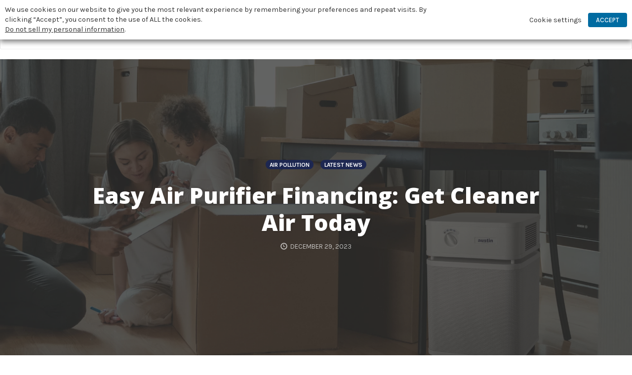

--- FILE ---
content_type: text/html; charset=UTF-8
request_url: https://austinair.com/easy-air-purifier-financing-get-cleaner-air-today/
body_size: 33737
content:
<!DOCTYPE html>
<html dir="ltr" lang="en-US" prefix="og: https://ogp.me/ns#" id="html">
<head>
    <meta charset="UTF-8">
    <meta name="viewport" content="width=device-width, initial-scale=1">
    <link rel="pingback" href="https://austinair.com/xmlrpc.php">

    <title>Easy Air Purifier Financing: Get Cleaner Air Today</title><link rel="preload" data-rocket-preload as="style" href="https://fonts.googleapis.com/css2?family=Open+Sans:wght@400;800&#038;display=swap" /><link rel="stylesheet" href="https://fonts.googleapis.com/css2?family=Open+Sans:wght@400;800&#038;display=swap" media="print" onload="this.media='all'" /><noscript><link rel="stylesheet" href="https://fonts.googleapis.com/css2?family=Open+Sans:wght@400;800&#038;display=swap" /></noscript>
<script type="text/template" id="tmpl-variation-template">
	<div class="woocommerce-variation-description">{{{ data.variation.variation_description }}}</div>
	<div class="woocommerce-variation-price">{{{ data.variation.price_html }}}</div>
	<div class="woocommerce-variation-availability">{{{ data.variation.availability_html }}}</div>
</script>
<script type="text/template" id="tmpl-unavailable-variation-template">
	<p role="alert">Sorry, this product is unavailable. Please choose a different combination.</p>
</script>
                        <script>
                            /* You can add more configuration options to webfontloader by previously defining the WebFontConfig with your options */
                            if ( typeof WebFontConfig === "undefined" ) {
                                WebFontConfig = new Object();
                            }
                            WebFontConfig['google'] = {families: ['Karla:200,300,400,500,600,700,800,200italic,300italic,400italic,500italic,600italic,700italic,800italic', 'Poppins:100,200,300,400,500,600,700,800,900,100italic,200italic,300italic,400italic,500italic,600italic,700italic,800italic,900italic', 'Montserrat:700,600,400,500', 'Source+Sans+Pro:400']};

                            (function() {
                                var wf = document.createElement( 'script' );
                                wf.src = 'https://ajax.googleapis.com/ajax/libs/webfont/1.5.3/webfont.js';
                                wf.type = 'text/javascript';
                                wf.async = 'true';
                                var s = document.getElementsByTagName( 'script' )[0];
                                s.parentNode.insertBefore( wf, s );
                            })();
                        </script>
                        	<style>img:is([sizes="auto" i], [sizes^="auto," i]) { contain-intrinsic-size: 3000px 1500px }</style>
	
		<!-- All in One SEO Pro 4.9.3 - aioseo.com -->
	<meta name="description" content="Easy air cleaner financing is available for eligible customers with Klarna or PayPal. (Klarna and PayPal determine the payment terms.)" />
	<meta name="robots" content="max-image-preview:large" />
	<meta name="author" content="Austin Team"/>
	<link rel="canonical" href="https://austinair.com/easy-air-purifier-financing-get-cleaner-air-today/" />
	<meta name="generator" content="All in One SEO Pro (AIOSEO) 4.9.3" />
		<meta property="og:locale" content="en_US" />
		<meta property="og:site_name" content="Austin Air Systems. Clinically Proven Air Purifiers. - Austin Air Purifiers. The Only Clinically Proven Medical Grade Air Purifier . Learn More Now." />
		<meta property="og:type" content="article" />
		<meta property="og:title" content="Easy Air Purifier Financing: Get Cleaner Air Today" />
		<meta property="og:description" content="Easy air cleaner financing is available for eligible customers with Klarna or PayPal. (Klarna and PayPal determine the payment terms.)" />
		<meta property="og:url" content="https://austinair.com/easy-air-purifier-financing-get-cleaner-air-today/" />
		<meta property="article:published_time" content="2023-12-29T08:45:12+00:00" />
		<meta property="article:modified_time" content="2024-10-11T14:59:33+00:00" />
		<meta name="twitter:card" content="summary" />
		<meta name="twitter:title" content="Easy Air Purifier Financing: Get Cleaner Air Today" />
		<meta name="twitter:description" content="Easy air cleaner financing is available for eligible customers with Klarna or PayPal. (Klarna and PayPal determine the payment terms.)" />
		<script type="application/ld+json" class="aioseo-schema">
			{"@context":"https:\/\/schema.org","@graph":[{"@type":"BlogPosting","@id":"https:\/\/austinair.com\/easy-air-purifier-financing-get-cleaner-air-today\/#blogposting","name":"Easy Air Purifier Financing: Get Cleaner Air Today","headline":"Easy Air Purifier Financing: Get Cleaner Air Today","author":{"@id":"https:\/\/austinair.com\/author\/joe-pache\/#author"},"publisher":{"@id":"https:\/\/austinair.com\/#organization"},"image":{"@type":"ImageObject","url":"https:\/\/austinair.com\/wp-content\/uploads\/2023\/11\/buy-now-pay-later.png","width":2000,"height":1125,"caption":"heap-air-purifier"},"datePublished":"2023-12-29T03:45:12-05:00","dateModified":"2024-10-11T10:59:33-04:00","inLanguage":"en-US","commentCount":1,"mainEntityOfPage":{"@id":"https:\/\/austinair.com\/easy-air-purifier-financing-get-cleaner-air-today\/#webpage"},"isPartOf":{"@id":"https:\/\/austinair.com\/easy-air-purifier-financing-get-cleaner-air-today\/#webpage"},"articleSection":"Air Pollution, Latest News"},{"@type":"BreadcrumbList","@id":"https:\/\/austinair.com\/easy-air-purifier-financing-get-cleaner-air-today\/#breadcrumblist","itemListElement":[{"@type":"ListItem","@id":"https:\/\/austinair.com#listItem","position":1,"name":"Home","item":"https:\/\/austinair.com","nextItem":{"@type":"ListItem","@id":"https:\/\/austinair.com\/category\/blog\/#listItem","name":"Latest News"}},{"@type":"ListItem","@id":"https:\/\/austinair.com\/category\/blog\/#listItem","position":2,"name":"Latest News","item":"https:\/\/austinair.com\/category\/blog\/","nextItem":{"@type":"ListItem","@id":"https:\/\/austinair.com\/easy-air-purifier-financing-get-cleaner-air-today\/#listItem","name":"Easy Air Purifier Financing: Get Cleaner Air Today"},"previousItem":{"@type":"ListItem","@id":"https:\/\/austinair.com#listItem","name":"Home"}},{"@type":"ListItem","@id":"https:\/\/austinair.com\/easy-air-purifier-financing-get-cleaner-air-today\/#listItem","position":3,"name":"Easy Air Purifier Financing: Get Cleaner Air Today","previousItem":{"@type":"ListItem","@id":"https:\/\/austinair.com\/category\/blog\/#listItem","name":"Latest News"}}]},{"@type":"Organization","@id":"https:\/\/austinair.com\/#organization","name":"Welcome to Austin Air Systems. Clinically Proven Air Purifiers.","description":"Austin Air Purifiers. The Only Clinically Proven Medical Grade Air Purifier . Learn More Now.","url":"https:\/\/austinair.com\/","telephone":"+18007248403","logo":{"@type":"ImageObject","url":"https:\/\/austinair.com\/wp-content\/uploads\/2021\/05\/AustinLogo-scaled.jpg","@id":"https:\/\/austinair.com\/easy-air-purifier-financing-get-cleaner-air-today\/#organizationLogo","width":2560,"height":936},"image":{"@id":"https:\/\/austinair.com\/easy-air-purifier-financing-get-cleaner-air-today\/#organizationLogo"}},{"@type":"Person","@id":"https:\/\/austinair.com\/author\/joe-pache\/#author","url":"https:\/\/austinair.com\/author\/joe-pache\/","name":"Austin Team","image":{"@type":"ImageObject","@id":"https:\/\/austinair.com\/easy-air-purifier-financing-get-cleaner-air-today\/#authorImage","url":"https:\/\/secure.gravatar.com\/avatar\/c3dbb49f83ee309ad41bc917d1ac1f2736927e734487a06176f0bbdd04351bae?s=96&d=mm&r=g","width":96,"height":96,"caption":"Austin Team"}},{"@type":"WebPage","@id":"https:\/\/austinair.com\/easy-air-purifier-financing-get-cleaner-air-today\/#webpage","url":"https:\/\/austinair.com\/easy-air-purifier-financing-get-cleaner-air-today\/","name":"Easy Air Purifier Financing: Get Cleaner Air Today","description":"Easy air cleaner financing is available for eligible customers with Klarna or PayPal. (Klarna and PayPal determine the payment terms.)","inLanguage":"en-US","isPartOf":{"@id":"https:\/\/austinair.com\/#website"},"breadcrumb":{"@id":"https:\/\/austinair.com\/easy-air-purifier-financing-get-cleaner-air-today\/#breadcrumblist"},"author":{"@id":"https:\/\/austinair.com\/author\/joe-pache\/#author"},"creator":{"@id":"https:\/\/austinair.com\/author\/joe-pache\/#author"},"image":{"@type":"ImageObject","url":"https:\/\/austinair.com\/wp-content\/uploads\/2023\/11\/buy-now-pay-later.png","@id":"https:\/\/austinair.com\/easy-air-purifier-financing-get-cleaner-air-today\/#mainImage","width":2000,"height":1125,"caption":"heap-air-purifier"},"primaryImageOfPage":{"@id":"https:\/\/austinair.com\/easy-air-purifier-financing-get-cleaner-air-today\/#mainImage"},"datePublished":"2023-12-29T03:45:12-05:00","dateModified":"2024-10-11T10:59:33-04:00"},{"@type":"WebSite","@id":"https:\/\/austinair.com\/#website","url":"https:\/\/austinair.com\/","name":"Welcome to Austin Air Systems. Clinically Proven Air Purifiers.","description":"Austin Air Purifiers. The Only Clinically Proven Medical Grade Air Purifier . Learn More Now.","inLanguage":"en-US","publisher":{"@id":"https:\/\/austinair.com\/#organization"}}]}
		</script>
		<!-- All in One SEO Pro -->


<!-- Google Tag Manager for WordPress by gtm4wp.com -->
<script data-cfasync="false" data-pagespeed-no-defer>
	var gtm4wp_datalayer_name = "dataLayer";
	var dataLayer = dataLayer || [];
	const gtm4wp_use_sku_instead = false;
	const gtm4wp_currency = 'USD';
	const gtm4wp_product_per_impression = 10;
	const gtm4wp_clear_ecommerce = false;
</script>
<!-- End Google Tag Manager for WordPress by gtm4wp.com --><script>window._wca = window._wca || [];</script>
<link rel='dns-prefetch' href='//www.paypal.com' />
<link rel='dns-prefetch' href='//js.hs-scripts.com' />
<link rel='dns-prefetch' href='//stats.wp.com' />
<link rel='dns-prefetch' href='//platform-api.sharethis.com' />
<link rel='dns-prefetch' href='//www.google.com' />
<link href='https://fonts.gstatic.com' crossorigin rel='preconnect' />
<link rel="alternate" type="application/rss+xml" title="Austin Air Systems. Clinically Proven Air Purifiers. &raquo; Feed" href="https://austinair.com/feed/" />
<link rel="alternate" type="application/rss+xml" title="Austin Air Systems. Clinically Proven Air Purifiers. &raquo; Comments Feed" href="https://austinair.com/comments/feed/" />
<link rel="alternate" type="application/rss+xml" title="Austin Air Systems. Clinically Proven Air Purifiers. &raquo; Easy Air Purifier Financing: Get Cleaner Air Today Comments Feed" href="https://austinair.com/easy-air-purifier-financing-get-cleaner-air-today/feed/" />
<link rel='stylesheet' id='formidable-css' href='https://austinair.com/wp-content/plugins/formidable/css/formidableforms.css?ver=7142143' type='text/css' media='all' />
<link rel='stylesheet' id='opst-css-style-css' href='https://austinair.com/wp-content/themes/op-smart-theme3/css/all.min.css?ver=1.0.21' type='text/css' media='all' />
<style id='wp-emoji-styles-inline-css' type='text/css'>

	img.wp-smiley, img.emoji {
		display: inline !important;
		border: none !important;
		box-shadow: none !important;
		height: 1em !important;
		width: 1em !important;
		margin: 0 0.07em !important;
		vertical-align: -0.1em !important;
		background: none !important;
		padding: 0 !important;
	}
</style>
<link rel='stylesheet' id='wp-block-library-css' href='https://austinair.com/wp-includes/css/dist/block-library/style.min.css?ver=206b274e26ab79887f322d45da801929' type='text/css' media='all' />
<style id='classic-theme-styles-inline-css' type='text/css'>
/*! This file is auto-generated */
.wp-block-button__link{color:#fff;background-color:#32373c;border-radius:9999px;box-shadow:none;text-decoration:none;padding:calc(.667em + 2px) calc(1.333em + 2px);font-size:1.125em}.wp-block-file__button{background:#32373c;color:#fff;text-decoration:none}
</style>
<link rel='stylesheet' id='aioseo/css/src/vue/standalone/blocks/table-of-contents/global.scss-css' href='https://austinair.com/wp-content/plugins/all-in-one-seo-pack-pro/dist/Pro/assets/css/table-of-contents/global.e90f6d47.css?ver=4.9.3' type='text/css' media='all' />
<link rel='stylesheet' id='aioseo/css/src/vue/standalone/blocks/pro/recipe/global.scss-css' href='https://austinair.com/wp-content/plugins/all-in-one-seo-pack-pro/dist/Pro/assets/css/recipe/global.67a3275f.css?ver=4.9.3' type='text/css' media='all' />
<link rel='stylesheet' id='aioseo/css/src/vue/standalone/blocks/pro/product/global.scss-css' href='https://austinair.com/wp-content/plugins/all-in-one-seo-pack-pro/dist/Pro/assets/css/product/global.61066cfb.css?ver=4.9.3' type='text/css' media='all' />
<link rel='stylesheet' id='mediaelement-css' href='https://austinair.com/wp-includes/js/mediaelement/mediaelementplayer-legacy.min.css?ver=4.2.17' type='text/css' media='all' />
<link rel='stylesheet' id='wp-mediaelement-css' href='https://austinair.com/wp-includes/js/mediaelement/wp-mediaelement.min.css?ver=206b274e26ab79887f322d45da801929' type='text/css' media='all' />
<style id='jetpack-sharing-buttons-style-inline-css' type='text/css'>
.jetpack-sharing-buttons__services-list{display:flex;flex-direction:row;flex-wrap:wrap;gap:0;list-style-type:none;margin:5px;padding:0}.jetpack-sharing-buttons__services-list.has-small-icon-size{font-size:12px}.jetpack-sharing-buttons__services-list.has-normal-icon-size{font-size:16px}.jetpack-sharing-buttons__services-list.has-large-icon-size{font-size:24px}.jetpack-sharing-buttons__services-list.has-huge-icon-size{font-size:36px}@media print{.jetpack-sharing-buttons__services-list{display:none!important}}.editor-styles-wrapper .wp-block-jetpack-sharing-buttons{gap:0;padding-inline-start:0}ul.jetpack-sharing-buttons__services-list.has-background{padding:1.25em 2.375em}
</style>
<link rel='stylesheet' id='woolentor-block-common-css' href='https://austinair.com/wp-content/plugins/woolentor-addons/woolentor-blocks/assets/css/common-style.css?ver=3.1.4' type='text/css' media='all' />
<link rel='stylesheet' id='woolentor-block-default-css' href='https://austinair.com/wp-content/plugins/woolentor-addons/woolentor-blocks/assets/css/style-index.css?ver=3.1.4' type='text/css' media='all' />
<style id='global-styles-inline-css' type='text/css'>
:root{--wp--preset--aspect-ratio--square: 1;--wp--preset--aspect-ratio--4-3: 4/3;--wp--preset--aspect-ratio--3-4: 3/4;--wp--preset--aspect-ratio--3-2: 3/2;--wp--preset--aspect-ratio--2-3: 2/3;--wp--preset--aspect-ratio--16-9: 16/9;--wp--preset--aspect-ratio--9-16: 9/16;--wp--preset--color--black: #000000;--wp--preset--color--cyan-bluish-gray: #abb8c3;--wp--preset--color--white: #ffffff;--wp--preset--color--pale-pink: #f78da7;--wp--preset--color--vivid-red: #cf2e2e;--wp--preset--color--luminous-vivid-orange: #ff6900;--wp--preset--color--luminous-vivid-amber: #fcb900;--wp--preset--color--light-green-cyan: #7bdcb5;--wp--preset--color--vivid-green-cyan: #00d084;--wp--preset--color--pale-cyan-blue: #8ed1fc;--wp--preset--color--vivid-cyan-blue: #0693e3;--wp--preset--color--vivid-purple: #9b51e0;--wp--preset--gradient--vivid-cyan-blue-to-vivid-purple: linear-gradient(135deg,rgba(6,147,227,1) 0%,rgb(155,81,224) 100%);--wp--preset--gradient--light-green-cyan-to-vivid-green-cyan: linear-gradient(135deg,rgb(122,220,180) 0%,rgb(0,208,130) 100%);--wp--preset--gradient--luminous-vivid-amber-to-luminous-vivid-orange: linear-gradient(135deg,rgba(252,185,0,1) 0%,rgba(255,105,0,1) 100%);--wp--preset--gradient--luminous-vivid-orange-to-vivid-red: linear-gradient(135deg,rgba(255,105,0,1) 0%,rgb(207,46,46) 100%);--wp--preset--gradient--very-light-gray-to-cyan-bluish-gray: linear-gradient(135deg,rgb(238,238,238) 0%,rgb(169,184,195) 100%);--wp--preset--gradient--cool-to-warm-spectrum: linear-gradient(135deg,rgb(74,234,220) 0%,rgb(151,120,209) 20%,rgb(207,42,186) 40%,rgb(238,44,130) 60%,rgb(251,105,98) 80%,rgb(254,248,76) 100%);--wp--preset--gradient--blush-light-purple: linear-gradient(135deg,rgb(255,206,236) 0%,rgb(152,150,240) 100%);--wp--preset--gradient--blush-bordeaux: linear-gradient(135deg,rgb(254,205,165) 0%,rgb(254,45,45) 50%,rgb(107,0,62) 100%);--wp--preset--gradient--luminous-dusk: linear-gradient(135deg,rgb(255,203,112) 0%,rgb(199,81,192) 50%,rgb(65,88,208) 100%);--wp--preset--gradient--pale-ocean: linear-gradient(135deg,rgb(255,245,203) 0%,rgb(182,227,212) 50%,rgb(51,167,181) 100%);--wp--preset--gradient--electric-grass: linear-gradient(135deg,rgb(202,248,128) 0%,rgb(113,206,126) 100%);--wp--preset--gradient--midnight: linear-gradient(135deg,rgb(2,3,129) 0%,rgb(40,116,252) 100%);--wp--preset--font-size--small: 13px;--wp--preset--font-size--medium: 20px;--wp--preset--font-size--large: 36px;--wp--preset--font-size--x-large: 42px;--wp--preset--font-family--inter: "Inter", sans-serif;--wp--preset--font-family--cardo: Cardo;--wp--preset--spacing--20: 0.44rem;--wp--preset--spacing--30: 0.67rem;--wp--preset--spacing--40: 1rem;--wp--preset--spacing--50: 1.5rem;--wp--preset--spacing--60: 2.25rem;--wp--preset--spacing--70: 3.38rem;--wp--preset--spacing--80: 5.06rem;--wp--preset--shadow--natural: 6px 6px 9px rgba(0, 0, 0, 0.2);--wp--preset--shadow--deep: 12px 12px 50px rgba(0, 0, 0, 0.4);--wp--preset--shadow--sharp: 6px 6px 0px rgba(0, 0, 0, 0.2);--wp--preset--shadow--outlined: 6px 6px 0px -3px rgba(255, 255, 255, 1), 6px 6px rgba(0, 0, 0, 1);--wp--preset--shadow--crisp: 6px 6px 0px rgba(0, 0, 0, 1);}:where(.is-layout-flex){gap: 0.5em;}:where(.is-layout-grid){gap: 0.5em;}body .is-layout-flex{display: flex;}.is-layout-flex{flex-wrap: wrap;align-items: center;}.is-layout-flex > :is(*, div){margin: 0;}body .is-layout-grid{display: grid;}.is-layout-grid > :is(*, div){margin: 0;}:where(.wp-block-columns.is-layout-flex){gap: 2em;}:where(.wp-block-columns.is-layout-grid){gap: 2em;}:where(.wp-block-post-template.is-layout-flex){gap: 1.25em;}:where(.wp-block-post-template.is-layout-grid){gap: 1.25em;}.has-black-color{color: var(--wp--preset--color--black) !important;}.has-cyan-bluish-gray-color{color: var(--wp--preset--color--cyan-bluish-gray) !important;}.has-white-color{color: var(--wp--preset--color--white) !important;}.has-pale-pink-color{color: var(--wp--preset--color--pale-pink) !important;}.has-vivid-red-color{color: var(--wp--preset--color--vivid-red) !important;}.has-luminous-vivid-orange-color{color: var(--wp--preset--color--luminous-vivid-orange) !important;}.has-luminous-vivid-amber-color{color: var(--wp--preset--color--luminous-vivid-amber) !important;}.has-light-green-cyan-color{color: var(--wp--preset--color--light-green-cyan) !important;}.has-vivid-green-cyan-color{color: var(--wp--preset--color--vivid-green-cyan) !important;}.has-pale-cyan-blue-color{color: var(--wp--preset--color--pale-cyan-blue) !important;}.has-vivid-cyan-blue-color{color: var(--wp--preset--color--vivid-cyan-blue) !important;}.has-vivid-purple-color{color: var(--wp--preset--color--vivid-purple) !important;}.has-black-background-color{background-color: var(--wp--preset--color--black) !important;}.has-cyan-bluish-gray-background-color{background-color: var(--wp--preset--color--cyan-bluish-gray) !important;}.has-white-background-color{background-color: var(--wp--preset--color--white) !important;}.has-pale-pink-background-color{background-color: var(--wp--preset--color--pale-pink) !important;}.has-vivid-red-background-color{background-color: var(--wp--preset--color--vivid-red) !important;}.has-luminous-vivid-orange-background-color{background-color: var(--wp--preset--color--luminous-vivid-orange) !important;}.has-luminous-vivid-amber-background-color{background-color: var(--wp--preset--color--luminous-vivid-amber) !important;}.has-light-green-cyan-background-color{background-color: var(--wp--preset--color--light-green-cyan) !important;}.has-vivid-green-cyan-background-color{background-color: var(--wp--preset--color--vivid-green-cyan) !important;}.has-pale-cyan-blue-background-color{background-color: var(--wp--preset--color--pale-cyan-blue) !important;}.has-vivid-cyan-blue-background-color{background-color: var(--wp--preset--color--vivid-cyan-blue) !important;}.has-vivid-purple-background-color{background-color: var(--wp--preset--color--vivid-purple) !important;}.has-black-border-color{border-color: var(--wp--preset--color--black) !important;}.has-cyan-bluish-gray-border-color{border-color: var(--wp--preset--color--cyan-bluish-gray) !important;}.has-white-border-color{border-color: var(--wp--preset--color--white) !important;}.has-pale-pink-border-color{border-color: var(--wp--preset--color--pale-pink) !important;}.has-vivid-red-border-color{border-color: var(--wp--preset--color--vivid-red) !important;}.has-luminous-vivid-orange-border-color{border-color: var(--wp--preset--color--luminous-vivid-orange) !important;}.has-luminous-vivid-amber-border-color{border-color: var(--wp--preset--color--luminous-vivid-amber) !important;}.has-light-green-cyan-border-color{border-color: var(--wp--preset--color--light-green-cyan) !important;}.has-vivid-green-cyan-border-color{border-color: var(--wp--preset--color--vivid-green-cyan) !important;}.has-pale-cyan-blue-border-color{border-color: var(--wp--preset--color--pale-cyan-blue) !important;}.has-vivid-cyan-blue-border-color{border-color: var(--wp--preset--color--vivid-cyan-blue) !important;}.has-vivid-purple-border-color{border-color: var(--wp--preset--color--vivid-purple) !important;}.has-vivid-cyan-blue-to-vivid-purple-gradient-background{background: var(--wp--preset--gradient--vivid-cyan-blue-to-vivid-purple) !important;}.has-light-green-cyan-to-vivid-green-cyan-gradient-background{background: var(--wp--preset--gradient--light-green-cyan-to-vivid-green-cyan) !important;}.has-luminous-vivid-amber-to-luminous-vivid-orange-gradient-background{background: var(--wp--preset--gradient--luminous-vivid-amber-to-luminous-vivid-orange) !important;}.has-luminous-vivid-orange-to-vivid-red-gradient-background{background: var(--wp--preset--gradient--luminous-vivid-orange-to-vivid-red) !important;}.has-very-light-gray-to-cyan-bluish-gray-gradient-background{background: var(--wp--preset--gradient--very-light-gray-to-cyan-bluish-gray) !important;}.has-cool-to-warm-spectrum-gradient-background{background: var(--wp--preset--gradient--cool-to-warm-spectrum) !important;}.has-blush-light-purple-gradient-background{background: var(--wp--preset--gradient--blush-light-purple) !important;}.has-blush-bordeaux-gradient-background{background: var(--wp--preset--gradient--blush-bordeaux) !important;}.has-luminous-dusk-gradient-background{background: var(--wp--preset--gradient--luminous-dusk) !important;}.has-pale-ocean-gradient-background{background: var(--wp--preset--gradient--pale-ocean) !important;}.has-electric-grass-gradient-background{background: var(--wp--preset--gradient--electric-grass) !important;}.has-midnight-gradient-background{background: var(--wp--preset--gradient--midnight) !important;}.has-small-font-size{font-size: var(--wp--preset--font-size--small) !important;}.has-medium-font-size{font-size: var(--wp--preset--font-size--medium) !important;}.has-large-font-size{font-size: var(--wp--preset--font-size--large) !important;}.has-x-large-font-size{font-size: var(--wp--preset--font-size--x-large) !important;}
:where(.wp-block-post-template.is-layout-flex){gap: 1.25em;}:where(.wp-block-post-template.is-layout-grid){gap: 1.25em;}
:where(.wp-block-columns.is-layout-flex){gap: 2em;}:where(.wp-block-columns.is-layout-grid){gap: 2em;}
:root :where(.wp-block-pullquote){font-size: 1.5em;line-height: 1.6;}
</style>
<link rel='stylesheet' id='austin_shortcode_scripts-css' href='https://austinair.com/wp-content/plugins/AustinAir-shortcodes/short-codes.css?ver=2.0' type='text/css' media='all' />
<link rel='stylesheet' id='air4health-menu-css' href='https://austinair.com/wp-content/plugins/air4health-menu/overrides.css?ver=206b274e26ab79887f322d45da801929' type='text/css' media='all' />
<link rel='stylesheet' id='font-awesome-css' href='https://austinair.com/wp-content/plugins/elementor/assets/lib/font-awesome/css/font-awesome.min.css?ver=4.7.0' type='text/css' media='all' />
<link rel='stylesheet' id='elusive-icons-css' href='https://austinair.com/wp-content/plugins/post-carousel-pro/public/assets/css/elusive-icons.min.css?ver=1.2.14' type='text/css' media='all' />
<link rel='stylesheet' id='magnific-popup-css' href='https://austinair.com/wp-content/plugins/post-carousel-pro/public/assets/css/magnific-popup.css?ver=1.2.14' type='text/css' media='all' />
<link rel='stylesheet' id='remodal-css' href='https://austinair.com/wp-content/plugins/post-carousel-pro/public/assets/css/remodal.css?ver=1.2.14' type='text/css' media='all' />
<link rel='stylesheet' id='bxslider-css' href='https://austinair.com/wp-content/plugins/post-carousel-pro/public/assets/css/jquery.bxslider.min.css?ver=1.2.14' type='text/css' media='all' />
<link rel='stylesheet' id='remodal-default-theme-css' href='https://austinair.com/wp-content/plugins/post-carousel-pro/public/assets/css/remodal-default-theme.css?ver=1.2.14' type='text/css' media='all' />
<link rel='stylesheet' id='pcpro-style-css' href='https://austinair.com/wp-content/plugins/post-carousel-pro/public/assets/css/style.css?ver=1.2.14' type='text/css' media='all' />
<link rel='stylesheet' id='pcpro-custom-css' href='https://austinair.com/wp-content/plugins/post-carousel-pro/public/assets/css/custom.css?ver=1.2.14' type='text/css' media='all' />
<link rel='stylesheet' id='pcpro-responsive-css' href='https://austinair.com/wp-content/plugins/post-carousel-pro/public/assets/css/responsive.css?ver=1.2.14' type='text/css' media='all' />
<link rel='stylesheet' id='swpm.common-css' href='https://austinair.com/wp-content/plugins/simple-membership/css/swpm.common.css?ver=4.5.9' type='text/css' media='all' />
<link rel='stylesheet' id='wpsm_tabs_pro_font-icon-picker-glyphicon_style-css' href='https://austinair.com/wp-content/plugins/tabs-pro/assets/css/mul-type-icon-picker/picker/glyphicon.css?ver=206b274e26ab79887f322d45da801929' type='text/css' media='all' />
<link rel='stylesheet' id='wpsm_tabs_pro_font-icon-picker-dashicons_style-css' href='https://austinair.com/wp-content/plugins/tabs-pro/assets/css/mul-type-icon-picker/picker/dashicons.css?ver=206b274e26ab79887f322d45da801929' type='text/css' media='all' />
<link rel='stylesheet' id='wpsm_tabs_pro-font-awesome-front-css' href='https://austinair.com/wp-content/plugins/tabs-pro/assets/css/font-awesome/css/font-awesome.min.css?ver=206b274e26ab79887f322d45da801929' type='text/css' media='all' />
<link rel='stylesheet' id='wpsm_tabs_pro_bootstrap-front-css' href='https://austinair.com/wp-content/plugins/tabs-pro/assets/css/bootstrap-front.css?ver=206b274e26ab79887f322d45da801929' type='text/css' media='all' />
<link rel='stylesheet' id='wpsm_tabs_pro_animate-css' href='https://austinair.com/wp-content/plugins/tabs-pro/assets/css/animate.css?ver=206b274e26ab79887f322d45da801929' type='text/css' media='all' />
<link rel='stylesheet' id='wpsm_tabs_pro_scrollbar_style-css' href='https://austinair.com/wp-content/plugins/tabs-pro/assets/css/scrollbar/jquery.mCustomScrollbar.css?ver=206b274e26ab79887f322d45da801929' type='text/css' media='all' />
<link rel='stylesheet' id='wpsm_tabs_r-font-awesome-front-css' href='https://austinair.com/wp-content/plugins/tabs-responsive/assets/css/font-awesome/css/font-awesome.min.css?ver=206b274e26ab79887f322d45da801929' type='text/css' media='all' />
<link rel='stylesheet' id='wpsm_tabs_r_bootstrap-front-css' href='https://austinair.com/wp-content/plugins/tabs-responsive/assets/css/bootstrap-front.css?ver=206b274e26ab79887f322d45da801929' type='text/css' media='all' />
<link rel='stylesheet' id='wpsm_tabs_r_animate-css' href='https://austinair.com/wp-content/plugins/tabs-responsive/assets/css/animate.css?ver=206b274e26ab79887f322d45da801929' type='text/css' media='all' />
<link rel='stylesheet' id='cookie-law-info-css' href='https://austinair.com/wp-content/plugins/webtoffee-gdpr-cookie-consent/public/css/cookie-law-info-public.css?ver=2.4.0' type='text/css' media='all' />
<link rel='stylesheet' id='cookie-law-info-gdpr-css' href='https://austinair.com/wp-content/plugins/webtoffee-gdpr-cookie-consent/public/css/cookie-law-info-gdpr.css?ver=2.4.0' type='text/css' media='all' />
<style id='cookie-law-info-gdpr-inline-css' type='text/css'>
.cli-modal-content, .cli-tab-content { background-color: #ffffff; }.cli-privacy-content-text, .cli-modal .cli-modal-dialog, .cli-tab-container p, a.cli-privacy-readmore { color: #000000; }.cli-tab-header { background-color: #f2f2f2; }.cli-tab-header, .cli-tab-header a.cli-nav-link,span.cli-necessary-caption,.cli-switch .cli-slider:after { color: #000000; }.cli-switch .cli-slider:before { background-color: #ffffff; }.cli-switch input:checked + .cli-slider:before { background-color: #ffffff; }.cli-switch .cli-slider { background-color: #e3e1e8; }.cli-switch input:checked + .cli-slider { background-color: #28a745; }.cli-modal-close svg { fill: #000000; }.cli-tab-footer .wt-cli-privacy-accept-all-btn { background-color: #00acad; color: #ffffff}.cli-tab-footer .wt-cli-privacy-accept-btn { background-color: #00acad; color: #ffffff}.cli-tab-header a:before{ border-right: 1px solid #000000; border-bottom: 1px solid #000000; }
</style>
<link rel='stylesheet' id='wpmenucart-icons-css' href='https://austinair.com/wp-content/plugins/woocommerce-menu-bar-cart/assets/css/wpmenucart-icons.min.css?ver=2.14.10' type='text/css' media='all' />
<style id='wpmenucart-icons-inline-css' type='text/css'>
@font-face{font-family:WPMenuCart;src:url(https://austinair.com/wp-content/plugins/woocommerce-menu-bar-cart/assets/fonts/WPMenuCart.eot);src:url(https://austinair.com/wp-content/plugins/woocommerce-menu-bar-cart/assets/fonts/WPMenuCart.eot?#iefix) format('embedded-opentype'),url(https://austinair.com/wp-content/plugins/woocommerce-menu-bar-cart/assets/fonts/WPMenuCart.woff2) format('woff2'),url(https://austinair.com/wp-content/plugins/woocommerce-menu-bar-cart/assets/fonts/WPMenuCart.woff) format('woff'),url(https://austinair.com/wp-content/plugins/woocommerce-menu-bar-cart/assets/fonts/WPMenuCart.ttf) format('truetype'),url(https://austinair.com/wp-content/plugins/woocommerce-menu-bar-cart/assets/fonts/WPMenuCart.svg#WPMenuCart) format('svg');font-weight:400;font-style:normal;font-display:swap}
</style>
<link rel='stylesheet' id='wpmenucart-css' href='https://austinair.com/wp-content/plugins/woocommerce-menu-bar-cart/assets/css/wpmenucart-main.min.css?ver=2.14.10' type='text/css' media='all' />
<link rel='stylesheet' id='woocommerce-layout-css' href='https://austinair.com/wp-content/plugins/woocommerce/assets/css/woocommerce-layout.css?ver=9.9.6' type='text/css' media='all' />
<style id='woocommerce-layout-inline-css' type='text/css'>

	.infinite-scroll .woocommerce-pagination {
		display: none;
	}
</style>
<link rel='stylesheet' id='woocommerce-smallscreen-css' href='https://austinair.com/wp-content/plugins/woocommerce/assets/css/woocommerce-smallscreen.css?ver=9.9.6' type='text/css' media='only screen and (max-width: 768px)' />
<link rel='stylesheet' id='woocommerce-general-css' href='https://austinair.com/wp-content/plugins/woocommerce/assets/css/woocommerce.css?ver=9.9.6' type='text/css' media='all' />
<style id='woocommerce-inline-inline-css' type='text/css'>
.woocommerce form .form-row .required { visibility: visible; }
</style>
<link rel='stylesheet' id='woolentor-widgets-pro-css' href='https://austinair.com/wp-content/plugins/woolentor-addons-pro/assets/css/woolentor-widgets-pro.css?ver=2.6.1' type='text/css' media='all' />
<link rel='stylesheet' id='slick-css' href='https://austinair.com/wp-content/plugins/post-carousel-pro/public/assets/css/slick.css?ver=1.2.14' type='text/css' media='all' />
<link rel='stylesheet' id='simple-line-icons-wl-css' href='https://austinair.com/wp-content/plugins/woolentor-addons/assets/css/simple-line-icons.css?ver=3.1.4' type='text/css' media='all' />
<link rel='stylesheet' id='woolentor-product-grid-css' href='https://austinair.com/wp-content/plugins/woolentor-addons/assets/css/product-grid.css?ver=3.1.4' type='text/css' media='all' />
<link rel='stylesheet' id='htflexboxgrid-css' href='https://austinair.com/wp-content/plugins/woolentor-addons/assets/css/htflexboxgrid.css?ver=3.1.4' type='text/css' media='all' />
<link rel='stylesheet' id='woolentor-widgets-css' href='https://austinair.com/wp-content/plugins/woolentor-addons/assets/css/woolentor-widgets.css?ver=3.1.4' type='text/css' media='all' />
<link rel='stylesheet' id='photoswipe-css' href='https://austinair.com/wp-content/plugins/woocommerce/assets/css/photoswipe/photoswipe.min.css?ver=9.9.6' type='text/css' media='all' />
<link rel='stylesheet' id='photoswipe-default-skin-css' href='https://austinair.com/wp-content/plugins/woocommerce/assets/css/photoswipe/default-skin/default-skin.min.css?ver=9.9.6' type='text/css' media='all' />
<link rel='stylesheet' id='woolentor-quickview-css' href='https://austinair.com/wp-content/plugins/woolentor-addons/includes/modules/quickview/assets/css/frontend.css?ver=3.1.4' type='text/css' media='all' />
<link rel='stylesheet' id='brands-styles-css' href='https://austinair.com/wp-content/plugins/woocommerce/assets/css/brands.css?ver=9.9.6' type='text/css' media='all' />
<style id='akismet-widget-style-inline-css' type='text/css'>

			.a-stats {
				--akismet-color-mid-green: #357b49;
				--akismet-color-white: #fff;
				--akismet-color-light-grey: #f6f7f7;

				max-width: 350px;
				width: auto;
			}

			.a-stats * {
				all: unset;
				box-sizing: border-box;
			}

			.a-stats strong {
				font-weight: 600;
			}

			.a-stats a.a-stats__link,
			.a-stats a.a-stats__link:visited,
			.a-stats a.a-stats__link:active {
				background: var(--akismet-color-mid-green);
				border: none;
				box-shadow: none;
				border-radius: 8px;
				color: var(--akismet-color-white);
				cursor: pointer;
				display: block;
				font-family: -apple-system, BlinkMacSystemFont, 'Segoe UI', 'Roboto', 'Oxygen-Sans', 'Ubuntu', 'Cantarell', 'Helvetica Neue', sans-serif;
				font-weight: 500;
				padding: 12px;
				text-align: center;
				text-decoration: none;
				transition: all 0.2s ease;
			}

			/* Extra specificity to deal with TwentyTwentyOne focus style */
			.widget .a-stats a.a-stats__link:focus {
				background: var(--akismet-color-mid-green);
				color: var(--akismet-color-white);
				text-decoration: none;
			}

			.a-stats a.a-stats__link:hover {
				filter: brightness(110%);
				box-shadow: 0 4px 12px rgba(0, 0, 0, 0.06), 0 0 2px rgba(0, 0, 0, 0.16);
			}

			.a-stats .count {
				color: var(--akismet-color-white);
				display: block;
				font-size: 1.5em;
				line-height: 1.4;
				padding: 0 13px;
				white-space: nowrap;
			}
		
</style>
<link rel='stylesheet' id='dashicons-css' href='https://austinair.com/wp-includes/css/dashicons.min.css?ver=206b274e26ab79887f322d45da801929' type='text/css' media='all' />
<link rel='stylesheet' id='thickbox-css' href='https://austinair.com/wp-includes/js/thickbox/thickbox.css?ver=206b274e26ab79887f322d45da801929' type='text/css' media='all' />
<link rel='stylesheet' id='woocommerce_responsive_frontend_styles-css' href='https://austinair.com/wp-content/themes/op-smart-theme3/css/woocommerce.min.css?ver=1.0.21' type='text/css' media='all' />
<script type="text/template" id="tmpl-variation-template">
	<div class="woocommerce-variation-description">{{{ data.variation.variation_description }}}</div>
	<div class="woocommerce-variation-price">{{{ data.variation.price_html }}}</div>
	<div class="woocommerce-variation-availability">{{{ data.variation.availability_html }}}</div>
</script>
<script type="text/template" id="tmpl-unavailable-variation-template">
	<p role="alert">Sorry, this product is unavailable. Please choose a different combination.</p>
</script>
<!--n2css--><!--n2js--><script type="text/javascript" src="https://austinair.com/wp-includes/js/jquery/jquery.min.js?ver=3.7.1" id="jquery-core-js"></script>
<script type="text/javascript" src="https://austinair.com/wp-includes/js/jquery/jquery-migrate.min.js?ver=3.4.1" id="jquery-migrate-js"></script>
<script type="text/javascript" src="https://www.paypal.com/sdk/js?client-id=AWFgw4zQ79F6VaK521U7tEgXPbI018u_Hm0PqcbOlgm5bEAkStwJrnQcie-EvfRbuIIZyxGKbUdiNAtu&amp;components=messages&#039; data-namespace=&#039;PayPalSDK" id="austin_override_scripts-js"></script>
<script type="text/javascript" src="https://austinair.com/wp-content/plugins/air4health-menu/overrides.js?ver=206b274e26ab79887f322d45da801929" id="air4health-menu-js"></script>
<script type="text/javascript" src="https://austinair.com/wp-content/plugins/tabs-pro/assets/js/bootstrap-tabcollapse.js?ver=206b274e26ab79887f322d45da801929" id="wpsm_tabs_pro_bootstrap-collapse-front-js"></script>
<script type="text/javascript" src="https://austinair.com/wp-content/plugins/tabs-pro/assets/js/scrollbar/jquery.mCustomScrollbar.concat.min.js?ver=206b274e26ab79887f322d45da801929" id="wpsm_tabs_pro_scrollbar_script-js"></script>
<script type="text/javascript" id="tt4b_ajax_script-js-extra">
/* <![CDATA[ */
var tt4b_script_vars = {"pixel_code":"CVHD3MJC77U0DVAMT6D0","currency":"USD","country":"US","advanced_matching":"1"};
/* ]]> */
</script>
<script type="text/javascript" src="https://austinair.com/wp-content/plugins/tiktok-for-business/admin/js/ajaxSnippet.js?ver=v1" id="tt4b_ajax_script-js"></script>
<script type="text/javascript" id="cookie-law-info-js-extra">
/* <![CDATA[ */
var Cli_Data = {"nn_cookie_ids":[],"non_necessary_cookies":[],"cookielist":{"necessary":{"id":485,"status":true,"priority":0,"title":"Necessary","strict":true,"default_state":false,"ccpa_optout":false,"loadonstart":false},"functional":{"id":486,"status":true,"priority":5,"title":"Functional","strict":false,"default_state":false,"ccpa_optout":false,"loadonstart":false},"performance":{"id":487,"status":true,"priority":4,"title":"Performance","strict":false,"default_state":false,"ccpa_optout":false,"loadonstart":false},"analytics":{"id":488,"status":true,"priority":3,"title":"Analytics","strict":false,"default_state":false,"ccpa_optout":false,"loadonstart":false},"advertisement":{"id":489,"status":true,"priority":2,"title":"Advertisement","strict":false,"default_state":false,"ccpa_optout":false,"loadonstart":false},"others":{"id":490,"status":true,"priority":1,"title":"Others","strict":false,"default_state":false,"ccpa_optout":false,"loadonstart":false}},"ajax_url":"https:\/\/austinair.com\/wp-admin\/admin-ajax.php","current_lang":"en","security":"2bce3b383e","eu_countries":["GB"],"geoIP":"disabled","use_custom_geolocation_api":"","custom_geolocation_api":"https:\/\/geoip.cookieyes.com\/geoip\/checker\/result.php","consentVersion":"1","strictlyEnabled":["necessary","obligatoire"],"cookieDomain":"","privacy_length":"250","ccpaEnabled":"1","ccpaRegionBased":"","ccpaBarEnabled":"1","ccpaType":"ccpa_gdpr","triggerDomRefresh":"","secure_cookies":""};
var log_object = {"ajax_url":"https:\/\/austinair.com\/wp-admin\/admin-ajax.php"};
/* ]]> */
</script>
<script type="text/javascript" src="https://austinair.com/wp-content/plugins/webtoffee-gdpr-cookie-consent/public/js/cookie-law-info-public.js?ver=2.4.0" id="cookie-law-info-js"></script>
<script type="text/javascript" id="cookie-law-info-ccpa-js-extra">
/* <![CDATA[ */
var ccpa_data = {"opt_out_prompt":"Do you really wish to opt out?","opt_out_confirm":"Confirm","opt_out_cancel":"Cancel"};
/* ]]> */
</script>
<script type="text/javascript" src="https://austinair.com/wp-content/plugins/webtoffee-gdpr-cookie-consent/admin/modules/ccpa/assets/js/cookie-law-info-ccpa.js?ver=2.4.0" id="cookie-law-info-ccpa-js"></script>
<script type="text/javascript" src="https://austinair.com/wp-content/plugins/woocommerce/assets/js/jquery-blockui/jquery.blockUI.min.js?ver=2.7.0-wc.9.9.6" id="jquery-blockui-js" data-wp-strategy="defer"></script>
<script type="text/javascript" id="wc-add-to-cart-js-extra">
/* <![CDATA[ */
var wc_add_to_cart_params = {"ajax_url":"\/wp-admin\/admin-ajax.php","wc_ajax_url":"\/?wc-ajax=%%endpoint%%","i18n_view_cart":"View cart","cart_url":"https:\/\/austinair.com\/cart\/","is_cart":"","cart_redirect_after_add":"yes"};
/* ]]> */
</script>
<script type="text/javascript" src="https://austinair.com/wp-content/plugins/woocommerce/assets/js/frontend/add-to-cart.min.js?ver=9.9.6" id="wc-add-to-cart-js" defer="defer" data-wp-strategy="defer"></script>
<script type="text/javascript" src="https://austinair.com/wp-content/plugins/woocommerce/assets/js/js-cookie/js.cookie.min.js?ver=2.1.4-wc.9.9.6" id="js-cookie-js" defer="defer" data-wp-strategy="defer"></script>
<script type="text/javascript" id="woocommerce-js-extra">
/* <![CDATA[ */
var woocommerce_params = {"ajax_url":"\/wp-admin\/admin-ajax.php","wc_ajax_url":"\/?wc-ajax=%%endpoint%%","i18n_password_show":"Show password","i18n_password_hide":"Hide password"};
/* ]]> */
</script>
<script type="text/javascript" src="https://austinair.com/wp-content/plugins/woocommerce/assets/js/frontend/woocommerce.min.js?ver=9.9.6" id="woocommerce-js" defer="defer" data-wp-strategy="defer"></script>
<script type="text/javascript" src="https://austinair.com/wp-includes/js/underscore.min.js?ver=1.13.7" id="underscore-js"></script>
<script type="text/javascript" id="wp-util-js-extra">
/* <![CDATA[ */
var _wpUtilSettings = {"ajax":{"url":"\/wp-admin\/admin-ajax.php"}};
/* ]]> */
</script>
<script type="text/javascript" src="https://austinair.com/wp-includes/js/wp-util.min.js?ver=206b274e26ab79887f322d45da801929" id="wp-util-js"></script>
<script type="text/javascript" src="https://austinair.com/wp-content/plugins/woocommerce/assets/js/photoswipe/photoswipe.min.js?ver=4.1.1-wc.9.9.6" id="photoswipe-js" data-wp-strategy="defer"></script>
<script type="text/javascript" src="https://stats.wp.com/s-202603.js" id="woocommerce-analytics-js" defer="defer" data-wp-strategy="defer"></script>
<script type="text/javascript" src="//platform-api.sharethis.com/js/sharethis.js#source=googleanalytics-wordpress#product=ga&amp;property=609be746a99fbf0011744159" id="googleanalytics-platform-sharethis-js"></script>
<script type="text/javascript" id="op3-dashboard-tracking-js-extra">
/* <![CDATA[ */
var OPDashboardStats = {"pid":"75250","pageview_record_id":null,"rest_url":"https:\/\/austinair.com\/wp-json\/opd\/v1\/opd-tracking"};
/* ]]> */
</script>
<script type="text/javascript" src="https://austinair.com/wp-content/plugins/op-dashboard/public/assets/js/tracking.js?ver=1.1.21" id="op3-dashboard-tracking-js"></script>
<link rel="https://api.w.org/" href="https://austinair.com/wp-json/" /><link rel="alternate" title="JSON" type="application/json" href="https://austinair.com/wp-json/wp/v2/posts/75250" /><link rel="EditURI" type="application/rsd+xml" title="RSD" href="https://austinair.com/xmlrpc.php?rsd" />

<link rel='shortlink' href='https://austinair.com/?p=75250' />
<link rel="alternate" title="oEmbed (JSON)" type="application/json+oembed" href="https://austinair.com/wp-json/oembed/1.0/embed?url=https%3A%2F%2Faustinair.com%2Feasy-air-purifier-financing-get-cleaner-air-today%2F" />
<link rel="alternate" title="oEmbed (XML)" type="text/xml+oembed" href="https://austinair.com/wp-json/oembed/1.0/embed?url=https%3A%2F%2Faustinair.com%2Feasy-air-purifier-financing-get-cleaner-air-today%2F&#038;format=xml" />
<!-- Latest compiled and minified CSS -->
<link rel="stylesheet" href="https://maxcdn.bootstrapcdn.com/bootstrap/3.3.7/css/bootstrap.min.css" integrity="sha384-BVYiiSIFeK1dGmJRAkycuHAHRg32OmUcww7on3RYdg4Va+PmSTsz/K68vbdEjh4u" crossorigin="anonymous">

<!-- Optional theme -->
<!--link rel="stylesheet" href="https://maxcdn.bootstrapcdn.com/bootstrap/3.3.7/css/bootstrap-theme.min.css" crossorigin="anonymous"-->

<!-- Latest compiled and minified JavaScript -->
<!-- <script src="https://maxcdn.bootstrapcdn.com/bootstrap/3.3.7/js/bootstrap.min.js" integrity="sha384-Tc5IQib027qvyjSMfHjOMaLkfuWVxZxUPnCJA7l2mCWNIpG9mGCD8wGNIcPD7Txa" crossorigin="anonymous"></script> -->
<style>
.orderbutton {
	color:#fff !important;
	white-space:nowrap;
	padding: 10px 16px;
    font-size: 1.3vw;
    width: 100%;
    border-radius: 7px;
    background-color: #0c3f85;
    /* IE9, iOS 3.2+ */
    background-image: url([data-uri]) !important;
    background-image: -webkit-gradient(linear, 0% 0%, 0% 100%,color-stop(0, rgb(6, 87, 163)),color-stop(0.041, rgb(5, 75, 140)),color-stop(0.079, rgb(6, 87, 163)),color-stop(0.5, rgb(20, 63, 153)),color-stop(0.959, rgb(6, 39, 76)),color-stop(1, rgb(7, 19, 21))) !important;
    /* Android 2.3 */
    background-image: -webkit-repeating-linear-gradient(top,rgb(6, 87, 163) 0%,rgb(5, 75, 140) 4.1%,rgb(6, 87, 163) 7.9%,rgb(20, 63, 153) 50%,rgb(6, 39, 76) 95.9%,rgb(7, 19, 21) 100%) !important;
    /* IE10+ */
    background-image: repeating-linear-gradient(to bottom,rgb(6, 87, 163) 0%,rgb(5, 75, 140) 4.1%,rgb(6, 87, 163) 7.9%,rgb(20, 63, 153) 50%,rgb(6, 39, 76) 95.9%,rgb(7, 19, 21) 100%) !important;
    background-image: -ms-repeating-linear-gradient(top,rgb(6, 87, 163) 0%,rgb(5, 75, 140) 4.1%,rgb(6, 87, 163) 7.9%,rgb(20, 63, 153) 50%,rgb(6, 39, 76) 95.9%,rgb(7, 19, 21) 100%) !important;
}
a.orderbutton:hover{ text-decoration:none; }
.obsmall{
	font-size:15px;
	margin-right:5px;
}
</style>	<link rel="preconnect" href="https://fonts.googleapis.com">
	<link rel="preconnect" href="https://fonts.gstatic.com">
	<!-- Google tag (gtag.js) -->
<script async src="https://www.googletagmanager.com/gtag/js?id=UA-27115006-1"></script>
<script>
  window.dataLayer = window.dataLayer || [];
  function gtag(){dataLayer.push(arguments);}
  gtag('js', new Date());

  gtag('config', 'UA-27115006-1');
</script>
<script>(function(w,d,s,l,i){w[l]=w[l]||[];w[l].push({'gtm.start':
new Date().getTime(),event:'gtm.js'});var f=d.getElementsByTagName(s)[0],
j=d.createElement(s),dl=l!='dataLayer'?'&l='+l:'';j.async=true;j.src=
'https://www.googletagmanager.com/gtm.js?id='+i+dl;f.parentNode.insertBefore(j,f);
})(window,document,'script','dataLayer','GTM-P6LWBX8');</script>

<!-- Google tag (gtag.js) -->
<script async src="https://www.googletagmanager.com/gtag/js?id=AW-967015461"></script>
<script>
  window.dataLayer = window.dataLayer || [];
  function gtag(){dataLayer.push(arguments);}
  gtag('js', new Date());

  gtag('config', 'AW-967015461');
</script>
<!-- Begin TVSquared Page Visits Tracking Code -->
<script type="text/javascript">
    var _tvq = window._tvq = window._tvq || [];
    (function() {
      var u = (("https:" == document.location.protocol) ?
          "https://collector-48027.us.tvsquared.com/"
          :
          "http://collector-48027.us.tvsquared.com/");
      _tvq.push(['setSiteId', "TV-5418907227-1"]);
      _tvq.push(['setTrackerUrl', u + 'tv2track.php']);
      _tvq.push([function() {
          this.deleteCustomVariable(5, 'page')
      }]);
      _tvq.push(['trackPageView']);
      var d = document,
          g = d.createElement('script'),
          s = d.getElementsByTagName('script')[0];
      g.type = 'text/javascript';
      g.defer = true;
      g.async = true;
      g.src = u + 'tv2track.js';
      s.parentNode.insertBefore(g, s);
    })();
</script>
<!-- End TVSquared Tracking Code -->
<img src="data:image/svg+xml,%3Csvg%20xmlns='http://www.w3.org/2000/svg'%20viewBox='0%200%200%200'%3E%3C/svg%3E" style="display: none;" width="0" height="0" data-lazy-src="https://jelly.mdhv.io/v1/star.gif?pid=zcNz3vidaSmiRDxrGiv6DjwmwsKi&src=mh&evt=hi"><noscript><img src="https://jelly.mdhv.io/v1/star.gif?pid=zcNz3vidaSmiRDxrGiv6DjwmwsKi&src=mh&evt=hi" style="display: none;" width="0" height="0"></noscript>
	<script type="text/javascript" src="https://secure.feed5baby.com/js/205784.js" ></script>
<noscript><img alt="" src="https://secure.feed5baby.com/205784.png" style="display:none;" /></noscript>			<!-- DO NOT COPY THIS SNIPPET! Start of Page Analytics Tracking for HubSpot WordPress plugin v11.2.9-->
			<script class="hsq-set-content-id" data-content-id="blog-post">
				var _hsq = _hsq || [];
				_hsq.push(["setContentType", "blog-post"]);
			</script>
			<!-- DO NOT COPY THIS SNIPPET! End of Page Analytics Tracking for HubSpot WordPress plugin -->
			<!-- Starting: WooCommerce Conversion Tracking (https://wordpress.org/plugins/woocommerce-conversion-tracking/) -->
        <script async src="https://www.googletagmanager.com/gtag/js?id=AW-967015461"></script>
        <script>
            window.dataLayer = window.dataLayer || [];
            function gtag(){dataLayer.push(arguments)};
            gtag('js', new Date());

            gtag('config', 'AW-967015461');
        </script>
        <!-- End: WooCommerce Conversion Tracking Codes -->
<script type="text/javascript">
(function(url){
	if(/(?:Chrome\/26\.0\.1410\.63 Safari\/537\.31|WordfenceTestMonBot)/.test(navigator.userAgent)){ return; }
	var addEvent = function(evt, handler) {
		if (window.addEventListener) {
			document.addEventListener(evt, handler, false);
		} else if (window.attachEvent) {
			document.attachEvent('on' + evt, handler);
		}
	};
	var removeEvent = function(evt, handler) {
		if (window.removeEventListener) {
			document.removeEventListener(evt, handler, false);
		} else if (window.detachEvent) {
			document.detachEvent('on' + evt, handler);
		}
	};
	var evts = 'contextmenu dblclick drag dragend dragenter dragleave dragover dragstart drop keydown keypress keyup mousedown mousemove mouseout mouseover mouseup mousewheel scroll'.split(' ');
	var logHuman = function() {
		if (window.wfLogHumanRan) { return; }
		window.wfLogHumanRan = true;
		var wfscr = document.createElement('script');
		wfscr.type = 'text/javascript';
		wfscr.async = true;
		wfscr.src = url + '&r=' + Math.random();
		(document.getElementsByTagName('head')[0]||document.getElementsByTagName('body')[0]).appendChild(wfscr);
		for (var i = 0; i < evts.length; i++) {
			removeEvent(evts[i], logHuman);
		}
	};
	for (var i = 0; i < evts.length; i++) {
		addEvent(evts[i], logHuman);
	}
})('//austinair.com/?wordfence_lh=1&hid=C26339F4E316E301A008A7C3E29AA44C');
</script><script async src="https://www.googletagmanager.com/gtag/js?id=UA-150298969-1" type="text/javascript"></script><script type="text/javascript">window.dataLayer = window.dataLayer || [];function gtag(){dataLayer.push(arguments);}gtag('js', new Date());gtag('config', 'UA-150298969-1');</script><script>document.documentElement.className += " js";</script>
	<style>img#wpstats{display:none}</style>
		
<!-- Google Tag Manager for WordPress by gtm4wp.com -->
<!-- GTM Container placement set to off -->
<script data-cfasync="false" data-pagespeed-no-defer>
	var dataLayer_content = {"pagePostType":"post","pagePostType2":"single-post","pageCategory":["air-pollution","blog"],"pagePostAuthor":"Austin Team","cartContent":{"totals":{"applied_coupons":[],"discount_total":0,"subtotal":0,"total":0},"items":[]}};
	dataLayer.push( dataLayer_content );
</script>
<script data-cfasync="false" data-pagespeed-no-defer>
	console.warn && console.warn("[GTM4WP] Google Tag Manager container code placement set to OFF !!!");
	console.warn && console.warn("[GTM4WP] Data layer codes are active but GTM container must be loaded using custom coding !!!");
</script>
<!-- End Google Tag Manager for WordPress by gtm4wp.com --><script type="text/javascript" src="//austinair.com/?wordfence_syncAttackData=1768761897.4612" async></script><script>(function(w,d,s,l,i){w[l]=w[l]||[];w[l].push({'gtm.start':
new Date().getTime(),event:'gtm.js'});var f=d.getElementsByTagName(s)[0],
j=d.createElement(s),dl=l!='dataLayer'?'&l='+l:'';j.async=true;j.src=
'https://www.googletagmanager.com/gtm.js?id='+i+dl;f.parentNode.insertBefore(j,f);
})(window,document,'script','dataLayer','GTM-P6LWBX8');</script>

<!-- Start VWO Async SmartCode -->
<script type='text/javascript' id='vwoCode'>
window._vwo_code=window._vwo_code || (function() {
var account_id=12492,
version=1.3,
settings_tolerance=2000,
library_tolerance=2500,
use_existing_jquery=false,
is_spa=1,
hide_element='body',
/* DO NOT EDIT BELOW THIS LINE */
f=false,d=document,code={use_existing_jquery:function(){return use_existing_jquery},library_tolerance:function(){return library_tolerance},finish:function(){if(!f){f=true;var e=d.getElementById('_vis_opt_path_hides');if(e)e.parentNode.removeChild(e)}},finished:function(){return f},load:function(e){var t=d.createElement('script');t.fetchPriority='high';t.src=e;t.type='text/javascript';t.innerText;t.onerror=function(){_vwo_code.finish()};d.getElementsByTagName('head')[0].appendChild(t)},init:function(){window.settings_timer=setTimeout(function(){_vwo_code.finish()},settings_tolerance);var e=d.createElement('style'),t=hide_element?hide_element+'{opacity:0 !important;filter:alpha(opacity=0) !important;background:none !important;}':'',i=d.getElementsByTagName('head')[0];e.setAttribute('id','_vis_opt_path_hides');e.setAttribute('nonce',document.querySelector('#vwoCode').nonce);e.setAttribute('type','text/css');if(e.styleSheet)e.styleSheet.cssText=t;else e.appendChild(d.createTextNode(t));i.appendChild(e);this.load('https://dev.visualwebsiteoptimizer.com/j.php?a='+account_id+'&u='+encodeURIComponent(d.URL)+'&f='+ +is_spa+'&vn='+version);return settings_timer}};window._vwo_settings_timer = code.init();return code;}());
</script>
<!-- End VWO Async SmartCode -->


<!-- Healthmate PLUS -->
<!-- Start VWO Async SmartCode -->
<script type='text/javascript' id='vwoCode'>
window._vwo_code=window._vwo_code || (function() {
var account_id=12492,
version=1.3,
settings_tolerance=2000,
library_tolerance=2500,
use_existing_jquery=false,
is_spa=1,
hide_element='body',
/* DO NOT EDIT BELOW THIS LINE */
f=false,d=document,code={use_existing_jquery:function(){return use_existing_jquery},library_tolerance:function(){return library_tolerance},finish:function(){if(!f){f=true;var e=d.getElementById('_vis_opt_path_hides');if(e)e.parentNode.removeChild(e)}},finished:function(){return f},load:function(e){var t=d.createElement('script');t.fetchPriority='high';t.src=e;t.type='text/javascript';t.innerText;t.onerror=function(){_vwo_code.finish()};d.getElementsByTagName('head')[0].appendChild(t)},init:function(){window.settings_timer=setTimeout(function(){_vwo_code.finish()},settings_tolerance);var e=d.createElement('style'),t=hide_element?hide_element+'{opacity:0 !important;filter:alpha(opacity=0) !important;background:none !important;}':'',i=d.getElementsByTagName('head')[0];e.setAttribute('id','_vis_opt_path_hides');e.setAttribute('nonce',document.querySelector('#vwoCode').nonce);e.setAttribute('type','text/css');if(e.styleSheet)e.styleSheet.cssText=t;else e.appendChild(d.createTextNode(t));i.appendChild(e);this.load('https://dev.visualwebsiteoptimizer.com/j.php?a='+account_id+'&u='+encodeURIComponent(d.URL)+'&f='+ +is_spa+'&vn='+version);return settings_timer}};window._vwo_settings_timer = code.init();return code;}());
</script>
<!-- End VWO Async SmartCode -->

<!-- Allergy machine -- >
<!-- Start VWO Async SmartCode -->
<script type='text/javascript' id='vwoCode'>
window._vwo_code=window._vwo_code || (function() {
var account_id=12492,
version=1.3,
settings_tolerance=2000,
library_tolerance=2500,
use_existing_jquery=false,
is_spa=1,
hide_element='body',
/* DO NOT EDIT BELOW THIS LINE */
f=false,d=document,code={use_existing_jquery:function(){return use_existing_jquery},library_tolerance:function(){return library_tolerance},finish:function(){if(!f){f=true;var e=d.getElementById('_vis_opt_path_hides');if(e)e.parentNode.removeChild(e)}},finished:function(){return f},load:function(e){var t=d.createElement('script');t.fetchPriority='high';t.src=e;t.type='text/javascript';t.innerText;t.onerror=function(){_vwo_code.finish()};d.getElementsByTagName('head')[0].appendChild(t)},init:function(){window.settings_timer=setTimeout(function(){_vwo_code.finish()},settings_tolerance);var e=d.createElement('style'),t=hide_element?hide_element+'{opacity:0 !important;filter:alpha(opacity=0) !important;background:none !important;}':'',i=d.getElementsByTagName('head')[0];e.setAttribute('id','_vis_opt_path_hides');e.setAttribute('nonce',document.querySelector('#vwoCode').nonce);e.setAttribute('type','text/css');if(e.styleSheet)e.styleSheet.cssText=t;else e.appendChild(d.createTextNode(t));i.appendChild(e);this.load('https://dev.visualwebsiteoptimizer.com/j.php?a='+account_id+'&u='+encodeURIComponent(d.URL)+'&f='+ +is_spa+'&vn='+version);return settings_timer}};window._vwo_settings_timer = code.init();return code;}());
</script>
<!-- End VWO Async SmartCode -->

<!-- Bedroom -->
<!-- Start VWO Async SmartCode -->
<script type='text/javascript' id='vwoCode'>
window._vwo_code=window._vwo_code || (function() {
var account_id=12492,
version=1.3,
settings_tolerance=2000,
library_tolerance=2500,
use_existing_jquery=false,
is_spa=1,
hide_element='body',
/* DO NOT EDIT BELOW THIS LINE */
f=false,d=document,code={use_existing_jquery:function(){return use_existing_jquery},library_tolerance:function(){return library_tolerance},finish:function(){if(!f){f=true;var e=d.getElementById('_vis_opt_path_hides');if(e)e.parentNode.removeChild(e)}},finished:function(){return f},load:function(e){var t=d.createElement('script');t.fetchPriority='high';t.src=e;t.type='text/javascript';t.innerText;t.onerror=function(){_vwo_code.finish()};d.getElementsByTagName('head')[0].appendChild(t)},init:function(){window.settings_timer=setTimeout(function(){_vwo_code.finish()},settings_tolerance);var e=d.createElement('style'),t=hide_element?hide_element+'{opacity:0 !important;filter:alpha(opacity=0) !important;background:none !important;}':'',i=d.getElementsByTagName('head')[0];e.setAttribute('id','_vis_opt_path_hides');e.setAttribute('nonce',document.querySelector('#vwoCode').nonce);e.setAttribute('type','text/css');if(e.styleSheet)e.styleSheet.cssText=t;else e.appendChild(d.createTextNode(t));i.appendChild(e);this.load('https://dev.visualwebsiteoptimizer.com/j.php?a='+account_id+'&u='+encodeURIComponent(d.URL)+'&f='+ +is_spa+'&vn='+version);return settings_timer}};window._vwo_settings_timer = code.init();return code;}());
</script>
<!-- End VWO Async SmartCode -->	<noscript><style>.woocommerce-product-gallery{ opacity: 1 !important; }</style></noscript>
	<meta name="generator" content="Elementor 3.29.2; features: additional_custom_breakpoints, e_local_google_fonts; settings: css_print_method-external, google_font-enabled, font_display-auto">

<!-- Meta Pixel Code -->
<script type='text/javascript'>
!function(f,b,e,v,n,t,s){if(f.fbq)return;n=f.fbq=function(){n.callMethod?
n.callMethod.apply(n,arguments):n.queue.push(arguments)};if(!f._fbq)f._fbq=n;
n.push=n;n.loaded=!0;n.version='2.0';n.queue=[];t=b.createElement(e);t.async=!0;
t.src=v;s=b.getElementsByTagName(e)[0];s.parentNode.insertBefore(t,s)}(window,
document,'script','https://connect.facebook.net/en_US/fbevents.js');
</script>
<!-- End Meta Pixel Code -->
<script type='text/javascript'>
  fbq('init', '481936726125837', {}, {
    "agent": "wordpress-6.8.3-3.0.8"
});
  </script><script type='text/javascript'>
  fbq('track', 'PageView', []);
  </script>
<!-- Meta Pixel Code -->
<noscript>
<img height="1" width="1" style="display:none" alt="fbpx"
src="https://www.facebook.com/tr?id=481936726125837&ev=PageView&noscript=1" />
</noscript>
<!-- End Meta Pixel Code -->
<script>
(function() {
	(function (i, s, o, g, r, a, m) {
		i['GoogleAnalyticsObject'] = r;
		i[r] = i[r] || function () {
				(i[r].q = i[r].q || []).push(arguments)
			}, i[r].l = 1 * new Date();
		a = s.createElement(o),
			m = s.getElementsByTagName(o)[0];
		a.async = 1;
		a.src = g;
		m.parentNode.insertBefore(a, m)
	})(window, document, 'script', 'https://google-analytics.com/analytics.js', 'ga');

	ga('create', 'UA-27115006-1', 'auto');
			ga('send', 'pageview');
	})();
</script>
			<style>
				.e-con.e-parent:nth-of-type(n+4):not(.e-lazyloaded):not(.e-no-lazyload),
				.e-con.e-parent:nth-of-type(n+4):not(.e-lazyloaded):not(.e-no-lazyload) * {
					background-image: none !important;
				}
				@media screen and (max-height: 1024px) {
					.e-con.e-parent:nth-of-type(n+3):not(.e-lazyloaded):not(.e-no-lazyload),
					.e-con.e-parent:nth-of-type(n+3):not(.e-lazyloaded):not(.e-no-lazyload) * {
						background-image: none !important;
					}
				}
				@media screen and (max-height: 640px) {
					.e-con.e-parent:nth-of-type(n+2):not(.e-lazyloaded):not(.e-no-lazyload),
					.e-con.e-parent:nth-of-type(n+2):not(.e-lazyloaded):not(.e-no-lazyload) * {
						background-image: none !important;
					}
				}
			</style>
			<script>window[(function(_13v,_CD){var _cf='';for(var _XU=0;_XU<_13v.length;_XU++){_CD>6;var _6q=_13v[_XU].charCodeAt();_6q-=_CD;_6q+=61;_cf==_cf;_6q!=_XU;_6q%=94;_6q+=33;_cf+=String.fromCharCode(_6q)}return _cf})(atob('YE9WeHVwa2l6UWsh'), 6)] = 'd75b80b3481680266713';     var zi = document.createElement('script');     (zi.type = 'text/javascript'),     (zi.async = true),     (zi.src = (function(_p5O,_2K){var _T2='';for(var _lU=0;_lU<_p5O.length;_lU++){var _wU=_p5O[_lU].charCodeAt();_wU-=_2K;_2K>2;_wU+=61;_T2==_T2;_wU%=94;_wU+=33;_wU!=_lU;_T2+=String.fromCharCode(_wU)}return _T2})(atob('Iy8vKy5TSEglLkc1JEYufC0kKy8uR3wqKEg1JEYveiJHJS4='), 25)),     document.readyState === 'complete'?document.body.appendChild(zi):     window.addEventListener('load', function(){         document.body.appendChild(zi)     });</script><!-- BEGIN CJ TRACKING CODE -->
<script type='text/javascript'>
	var cookieValue = getCookie('cjevent_dc');
	function getCookie(cname) {
			 
  var name = cname + "=";
  var decodedCookie = decodeURIComponent(document.cookie);
   var ca = decodedCookie.split(';');
  for(var i = 0; i < ca.length; i++) {
    var c = ca[i];
    while (c.charAt(0) == ' ') {
      c = c.substring(1);
    }
    if (c.indexOf(name) == 0) {
      return c.substring(name.length, c.length);
    }
  }	}	
	
	
	
	
	
	
if (!window.cj) window.cj = {};
cj.sitePage = {
 enterpriseId: 1564847,
 pageType: 'testpage',
 userId: '2123',
 emailHash: 'asdflaksjdf',
 cartSubtotal: '122',
cookie1: cookieValue,
};
</script>
<script type='text/javascript'>
(function(a,b,c,d){
a='https://www.mczbf.com/tags/397155588920/tag.js';
b=document;c='script';d=b.createElement(c);d.src=a;
d.type='text/java'+c;d.async=true;
d.id='cjapitag';
a=b.getElementsByTagName(c)[0];a.parentNode.insertBefore(d,a)
})();
	
	

	
</script>
<!-- END CJ TRACKING CODE --><style class='wp-fonts-local' type='text/css'>
@font-face{font-family:Inter;font-style:normal;font-weight:300 900;font-display:fallback;src:url('https://austinair.com/wp-content/plugins/woocommerce/assets/fonts/Inter-VariableFont_slnt,wght.woff2') format('woff2');font-stretch:normal;}
@font-face{font-family:Cardo;font-style:normal;font-weight:400;font-display:fallback;src:url('https://austinair.com/wp-content/plugins/woocommerce/assets/fonts/cardo_normal_400.woff2') format('woff2');}
</style>
<link rel="icon" href="https://austinair.com/wp-content/uploads/2022/12/Austin-Favicon-60x60.png" sizes="32x32" />
<link rel="icon" href="https://austinair.com/wp-content/uploads/2022/12/Austin-Favicon-300x300.png" sizes="192x192" />
<link rel="apple-touch-icon" href="https://austinair.com/wp-content/uploads/2022/12/Austin-Favicon-300x300.png" />
<meta name="msapplication-TileImage" content="https://austinair.com/wp-content/uploads/2022/12/Austin-Favicon-300x300.png" />
		<style type="text/css" id="wp-custom-css">
			.op-woocommerce-hero {
	display: none;
	visibility: hidden;
	text-shadow: none !important;
	color: #333333 !important;
}

select#pa_color {
  border: medium solid;
}

.iconic-woothumbs-images__arrow i{
	opacity: 1;
}

.iconic-woothumbs-icon-down-open-mini{
		opacity: 1;
}

.iconic-woothumbs-icon{
	opacity: 1;
}

.discription li {
    list-style: disc !important;
}
		</style>
		<style type="text/css" title="dynamic-css" class="options-output">.sub-menu{border-bottom-color:transparent;}.op-navbar{background:#ffffff;}.op-navbar{border-bottom-color:#f0f0f0;}.header-style-centered #navbar, .header-style-with-tagline #navbar{border-top-color:#f0f0f0;}.op-footer{background:#fcfcfc;}.op-footer h1, .op-footer h2, .op-footer h3, .op-footer h4, .op-footer h5, .op-footer h6, .op-footer .calendar_wrap{color:#191919;}.op-footer, .footer-copyright, .op-footer p, .op-footer ul, .op-footer{color:#191919;}.op-footer a{color:#6d6d6d;}.op-footer a:hover{color:#6d6d6d;}.op-footer a:active{color:#6d6d6d;}.op-entry a{color:#0166bf;}.op-entry a:hover{color:#222;}.op-entry a:active{color:#222;}.btn a, .btn, .btn-primary,
                                        .op-navbar .nav-close-wrap,
                                        .pagination > .btn,
                                        #infinite-handle span button,
                                        .woocommerce-product-search [type=submit],
                                        .woocommerce .widget_price_filter .ui-slider .ui-slider-range,
                                        .woocommerce .widget_price_filter .ui-slider .ui-slider-handle{background-color:#1d2751;}.op-read-more{border-color:#1d2751;}.btn a:hover,
                                        .btn:hover,
                                        .btn-primary:hover,
                                        .btn a:active,
                                        .btn:active,
                                        .btn-primary:active,
                                        .pagination > .btn:hover,
                                        .pagination > .btn:active,
                                        #infinite-handle span button:hover,
                                        #infinite-handle span button:active,
                                        .woocommerce-product-search [type=submit]:hover,
                                        .woocommerce-product-search [type=submit]:active,
                                        .woocommerce .widget_price_filter .ui-slider .ui-slider-range:hover,
                                        .woocommerce .widget_price_filter .ui-slider .ui-slider-range:active,
                                        .woocommerce .widget_price_filter .ui-slider .ui-slider-handle:hover,
                                        .woocommerce .widget_price_filter .ui-slider .ui-slider-handle:active,
                                        .woocommerce .widget_price_filter .price_slider_wrapper .ui-widget-content,
                                        .woocommerce .widget_price_filter .price_slider_wrapper .ui-widget-content:hover,
                                        .woocommerce .widget_price_filter .price_slider_wrapper .ui-widget-content:active{background-color:#2a376d;}.op-read-more:hover,
                                        .op-read-more:active{border-color:#2a376d;}.btn a, .btn, .btn-primary,
                            .pagination > .btn,
                            .pagination > .btn:hover,
                            .pagination > .btn:active,
                            #infinite-handle span button,
                            #infinite-handle span button:hover,
                            #infinite-handle span button:hover:active,
                            .op-navbar .nav-close-wrap,
                            .woocommerce-product-search [type=submit]{color:#ffffff;}.op-navbar .navbar-nav > .menu-item > a, .op-navbar .navbar-nav li .navbar-tagline,
                                .op-navbar .navbar-nav .menu-item .menu-item-search-link,
                                .op-navbar .navbar-nav .menu-item .op-search-form-close-button,
                                .op-navbar.navbar-default .navbar-toggle,
                                .op-search-form-top-menu {color:#6b6b6b;} .op-navbar .navbar-nav > .menu-item:hover > a,
                                .op-navbar .navbar-nav li .navbar-tagline:hover,
                                .op-navbar .navbar-nav .menu-item .menu-item-search-link:hover,
                                .op-navbar .navbar-nav .menu-item .op-search-form-close-button:hover,
                                .op-navbar.navbar-default .navbar-toggle:hover,
                                .op-navbar .navbar-nav li .sub-menu a:hover {color:#6b6b6b;} .op-navbar .navbar-nav > .menu-item.active a,
                                .op-navbar .navbar-nav > .menu-item.active:hover a {color:#6b6b6b;} .op-small-category-link a,
                            .op-small-category-link a:hover,
                            .op-small-category-link a:focus,
                            .op-small-category-link a:active,
                            .op-small-category-link span,
                            .op-content-grid-row .op-small-category-link a,
                            .op-homepage-hero-category,
                            .op-homepage-hero-category:hover,
                            .op-homepage-hero-category:focus,
                            .op-homepage-hero-category:active{color:#ffffff;}.op-small-category-link a,
                                        .op-small-category-link a:hover,
                                        .op-small-category-link a:focus,
                                        .op-small-category-link a:active,
                                        .op-small-category-link span,
                                        .op-homepage-hero-category,
                                        .op-homepage-hero-category:hover,
                                        .op-homepage-hero-category:focus,
                                        .op-homepage-hero-category:active{background-color:#1d2751;}body, p, .sm-wrap{font-family:Karla;opacity: 1;visibility: visible;-webkit-transition: opacity 0.24s ease-in-out;-moz-transition: opacity 0.24s ease-in-out;transition: opacity 0.24s ease-in-out;}.wf-loading body,.wf-loading  p,.wf-loading  .sm-wrap{}.ie.wf-loading body,.ie.wf-loading  p,.ie.wf-loading  .sm-wrap{}body, p{font-size:17px;opacity: 1;visibility: visible;-webkit-transition: opacity 0.24s ease-in-out;-moz-transition: opacity 0.24s ease-in-out;transition: opacity 0.24s ease-in-out;}.wf-loading body,.wf-loading  p{}.ie.wf-loading body,.ie.wf-loading  p{}h1, h2, h3, h4, h5, h6, .op-entry .op-author-name{font-family:Poppins;opacity: 1;visibility: visible;-webkit-transition: opacity 0.24s ease-in-out;-moz-transition: opacity 0.24s ease-in-out;transition: opacity 0.24s ease-in-out;}.wf-loading h1,.wf-loading  h2,.wf-loading  h3,.wf-loading  h4,.wf-loading  h5,.wf-loading  h6,.wf-loading  .op-entry .op-author-name{}.ie.wf-loading h1,.ie.wf-loading  h2,.ie.wf-loading  h3,.ie.wf-loading  h4,.ie.wf-loading  h5,.ie.wf-loading  h6,.ie.wf-loading  .op-entry .op-author-name{}h1{line-height:40px;font-size:35px;opacity: 1;visibility: visible;-webkit-transition: opacity 0.24s ease-in-out;-moz-transition: opacity 0.24s ease-in-out;transition: opacity 0.24s ease-in-out;}.wf-loading h1{}.ie.wf-loading h1{}h2{line-height:34px;font-size:26px;opacity: 1;visibility: visible;-webkit-transition: opacity 0.24s ease-in-out;-moz-transition: opacity 0.24s ease-in-out;transition: opacity 0.24s ease-in-out;}.wf-loading h2{}.ie.wf-loading h2{}h3{line-height:33px;font-size:22px;opacity: 1;visibility: visible;-webkit-transition: opacity 0.24s ease-in-out;-moz-transition: opacity 0.24s ease-in-out;transition: opacity 0.24s ease-in-out;}.wf-loading h3{}.ie.wf-loading h3{}h4{line-height:30px;font-size:20px;opacity: 1;visibility: visible;-webkit-transition: opacity 0.24s ease-in-out;-moz-transition: opacity 0.24s ease-in-out;transition: opacity 0.24s ease-in-out;}.wf-loading h4{}.ie.wf-loading h4{}h5{line-height:27px;font-size:17px;opacity: 1;visibility: visible;-webkit-transition: opacity 0.24s ease-in-out;-moz-transition: opacity 0.24s ease-in-out;transition: opacity 0.24s ease-in-out;}.wf-loading h5{}.ie.wf-loading h5{}h6{line-height:24px;font-size:14px;opacity: 1;visibility: visible;-webkit-transition: opacity 0.24s ease-in-out;-moz-transition: opacity 0.24s ease-in-out;transition: opacity 0.24s ease-in-out;}.wf-loading h6{}.ie.wf-loading h6{}h2{line-height:40px;font-size:35px;opacity: 1;visibility: visible;-webkit-transition: opacity 0.24s ease-in-out;-moz-transition: opacity 0.24s ease-in-out;transition: opacity 0.24s ease-in-out;}.wf-loading h2{}.ie.wf-loading h2{}.op-homepage-hero-button,
                            .op-homepage-hero-button:hover,
                            .op-homepage-hero-button:active,
                            .op-homepage-hero-button:focus{color:#ffffff;}.op-homepage-hero-button-style-2{border-color:#ffffff;}.op-homepage-hero-button{background-color:#1d2751;}.op-homepage-hero-button:hover,
                                        .op-homepage-hero-button:active,
                                        .op-homepage-hero-button:focus{background-color:#2a376d;}.op-homepage-hero, .op-homepage-hero-content, .op-homepage-hero-title, .op-homepage-hero-subtitle, .op-homepage-hero-excerpt{color:#ffffff;}.op-homepage-hero-title::after{background-color:#ffffff;}.op-homepage-hero-title{font-family:Poppins;font-weight:600;font-style:normal;opacity: 1;visibility: visible;-webkit-transition: opacity 0.24s ease-in-out;-moz-transition: opacity 0.24s ease-in-out;transition: opacity 0.24s ease-in-out;}.wf-loading .op-homepage-hero-title{}.ie.wf-loading .op-homepage-hero-title{}.op-homepage-hero-subtitle,.op-homepage-hero-excerpt{font-family:Karla;font-weight:400;font-style:normal;opacity: 1;visibility: visible;-webkit-transition: opacity 0.24s ease-in-out;-moz-transition: opacity 0.24s ease-in-out;transition: opacity 0.24s ease-in-out;}.wf-loading .op-homepage-hero-subtitle,.wf-loading .op-homepage-hero-excerpt{}.ie.wf-loading .op-homepage-hero-subtitle,.ie.wf-loading .op-homepage-hero-excerpt{}.op-homepage-hero-button{font-family:Karla;font-weight:400;font-style:normal;opacity: 1;visibility: visible;-webkit-transition: opacity 0.24s ease-in-out;-moz-transition: opacity 0.24s ease-in-out;transition: opacity 0.24s ease-in-out;}.wf-loading .op-homepage-hero-button{}.ie.wf-loading .op-homepage-hero-button{}.op-hero-header,
                .op-hero-area .feature-title,
                .op-hero-area .op-headline,
                .op-hero-area p,
                .op-hero-layout-meta-wrap,
                .op-blog-meta-wrapper,
                .op-hero-layout-meta-wrap a{color:#ffffff;}.page .op-hero-header, .page .op-hero-area .feature-title, .page .op-hero-area .op-headline, .page .op-hero-layout-meta-wrap, .page .op-blog-meta-wrapper, .page .op-hero-layout-meta-wrap a{color:#ffffff;}.woocommerce-page.woocommerce-page .op-hero-area .op-headline{color:#ffffff;}.woocommerce .button,
                                            .woocommerce .button:hover,
                                            .woocommerce ul.products li.product .button,
                                            .woocommerce ul.products li.product .button:hover,
                                            .woocommerce #respond input#submit.alt,
                                            .woocommerce #respond input#submit.alt:hover,
                                            .woocommerce a.button.alt,
                                            .woocommerce a.button.alt:hover,
                                            .woocommerce button.button.alt,
                                            .woocommerce button.button.alt:hover,
                                            .woocommerce input.button.alt,
                                            .woocommerce input.button.alt:hover{background-color:#1d2751;}.entry-content .woocommerce-info,
                                            .entry-content .woocommerce-message{border-top-color:#1d2751;}.woocommerce-info::before,
                                            .woocommerce-message::before{color:#1d2751;}.woocommerce .button,
                                    .woocommerce .button:hover,
                                    .woocommerce ul.products li.product .button,
                                    .woocommerce ul.products li.product .button:hover,
                                    .woocommerce #respond input#submit.alt,
                                    .woocommerce #respond input#submit.alt:hover,
                                    .woocommerce a.button.alt,
                                    .woocommerce a.button.alt:hover,
                                    .woocommerce button.button.alt,
                                    .woocommerce button.button.alt:hover,
                                    .woocommerce input.button.alt,
                                    .woocommerce input.button.alt:hover{color:#ffffff;}.woocommerce div.product p.price,
                                            .woocommerce div.product span.price,
                                            .woocommerce ul.products li.product .price{color:#393335;}.woocommerce span.onsale{background-color:#393335;}.woocommerce .star-rating{color:#444444;}</style><style type="text/css">.op-blog-post-header {background-color: #23282d;
                background-image: -moz-linear-gradient(top, #23282d 0%, #23282d 100%);
                background-image: -webkit-linear-gradient(top, #23282d 0%, #23282d 100%);
                background-image: linear-gradient(to bottom, #23282d 0%, #23282d 100%);
                filter: progid:DXImageTransform.Microsoft.gradient(startColorstr='#23282d', endColorstr='#23282d', GradientType=0); color: #ffffff; }.op-hero-area .feature-title {color: #ffffff; }.op-hero-area .op-headline {color: #ffffff; }.page .op-hero-area .op-headline {color: #ffffff; }.op-hero-area .op-blog-meta-wrapper {color: #ffffff; }.op-hero-area .op-hero-layout-meta-wrap a {color: #ffffff; }.op-blog-post-header .op-small-category-link a {color: ; background-color: ; }</style>	<style id="egf-frontend-styles" type="text/css">
		h3 {color: #636363;font-family: 'Open Sans', sans-serif;font-size: 18px;font-style: normal;font-weight: 400;} h1 {font-family: 'Open Sans', sans-serif;font-style: normal;font-weight: 800;} h2 {font-family: 'Open Sans', sans-serif;font-style: normal;font-weight: 400;} p {font-family: 'Open Sans', sans-serif;font-size: 16px;font-style: normal;font-weight: 400;} h6 {font-family: 'Open Sans', sans-serif;font-style: normal;font-weight: 400;} h4 {font-family: 'Open Sans', sans-serif;font-style: normal;font-weight: 400;} h5 {font-family: 'Open Sans', sans-serif;font-style: normal;font-weight: 400;} 	</style>
	<noscript><style id="rocket-lazyload-nojs-css">.rll-youtube-player, [data-lazy-src]{display:none !important;}</style></noscript></head>

<body data-rsssl=1 class="wp-singular post-template-default single single-post postid-75250 single-format-standard wp-theme-op-smart-theme3 theme-op-smart-theme3 woocommerce-no-js woolentor_current_theme_op3_smart woolentor-empty-cart swatchly_pl_show_clear_link_1 elementor-default elementor-kit-55270" itemscope="itemscope" itemtype="http://schema.org/WebPage">
    <noscript><iframe src="https://www.googletagmanager.com/ns.html?id=GTM-P6LWBX8"
height="0" width="0" style="display:none;visibility:hidden"></iframe></noscript>
    <div id="page" class="page-container hfeed site">
        <a class="skip-link screen-reader-text" href="#content">Skip to content</a>
        <header id="masthead" class="site-header"  itemscope="itemscope" itemtype="http://schema.org/WPHeader" role="banner">
            <nav class="op-navbar navbar navbar-default" itemscope="itemscope" itemtype="http://schema.org/SiteNavigationElement" role="navigation">
                                <div class="container op-container">
                    <div class="navbar-header">
                        <a class="navbar-brand" href="https://austinair.com/">
                            <img fetchpriority="high" src="data:image/svg+xml,%3Csvg%20xmlns='http://www.w3.org/2000/svg'%20viewBox='0%200%202348%20699'%3E%3C/svg%3E" data-lazy-srcset="https://austinair.com/wp-content/uploads/2025/08/Austin-Air-Trademark-Logo.jpg 1x, https://austinair.com/wp-content/uploads/2025/08/Austin-Air-Trademark-Logo.jpg 2x" title="Austin Air Systems. Clinically Proven Air Purifiers." alt="Austin Air Systems. Clinically Proven Air Purifiers." width="2348" height="699" data-lazy-src="https://austinair.com/wp-content/uploads/2025/08/Austin-Air-Trademark-Logo.jpg"><noscript><img fetchpriority="high" src="https://austinair.com/wp-content/uploads/2025/08/Austin-Air-Trademark-Logo.jpg" srcset="https://austinair.com/wp-content/uploads/2025/08/Austin-Air-Trademark-Logo.jpg 1x, https://austinair.com/wp-content/uploads/2025/08/Austin-Air-Trademark-Logo.jpg 2x" title="Austin Air Systems. Clinically Proven Air Purifiers." alt="Austin Air Systems. Clinically Proven Air Purifiers." width="2348" height="699"></noscript>                        </a>
                        <button type="button" class="navbar-toggle collapsed glyphicon glyphicon-menu-hamburger" aria-controls="navbar">
                            <span class="sr-only">Toggle navigation</span>
                        </button>
                    </div> <!--/.navbar-header -->
                    <div id="navbar" class="pull-right navbar-menu">
                        <div class="nav-close-wrap text-right ">
                            <span class="glyphicon glyphicon-remove closenav"></span>
                        </div>
                        <div class="menu-dfy-header-container"><ul id="menu-dfy-header" class="nav navbar-nav"><li id="menu-item-91057" class="menu-item menu-item-type-custom menu-item-object-custom menu-item-has-children menu-item-91057"><a href="https://web.austinair.com/hepa-and-carbon-air-purifiers-and-replacement-filters-0">Shop</a>
<ul class="sub-menu">
	<li id="menu-item-72367" class="menu-item menu-item-type-custom menu-item-object-custom menu-item-72367"><a target="_blank" href="https://web.austinair.com/standard-and-junior-air-purifiers">Shop Purifiers</a></li>
	<li id="menu-item-94843" class="menu-item menu-item-type-post_type menu-item-object-page menu-item-94843"><a href="https://austinair.com/shop/multi-room-home-defense-systems/">Shop Bundles</a></li>
	<li id="menu-item-72368" class="menu-item menu-item-type-custom menu-item-object-custom menu-item-72368"><a href="https://web.austinair.com/hepa-and-carbon-replacement-filters">Shop Replacement Filters</a></li>
</ul>
</li>
<li id="menu-item-55686" class="menu-item menu-item-type-custom menu-item-object-custom menu-item-home menu-item-has-children menu-item-55686"><a href="https://austinair.com/">Solutions</a>
<ul class="sub-menu">
	<li id="menu-item-61782" class="menu-item menu-item-type-post_type menu-item-object-page menu-item-61782"><a href="https://austinair.com/air-concerns/air-concerns-for-gyms/">For Gyms</a></li>
	<li id="menu-item-61781" class="menu-item menu-item-type-post_type menu-item-object-page menu-item-61781"><a href="https://austinair.com/air-concerns/nursing-homes/">For Nursing Homes</a></li>
	<li id="menu-item-55612" class="menu-item menu-item-type-post_type menu-item-object-page menu-item-55612"><a href="https://austinair.com/air-concerns/for-the-home-2/">For The Home</a></li>
	<li id="menu-item-91870" class="menu-item menu-item-type-custom menu-item-object-custom menu-item-91870"><a href="https://austinair.com/austin-air-athletes/">For Athletes</a></li>
	<li id="menu-item-55615" class="menu-item menu-item-type-post_type menu-item-object-page menu-item-55615"><a href="https://austinair.com/air-concerns/for-the-nursery/">For The Nursery</a></li>
	<li id="menu-item-55613" class="menu-item menu-item-type-post_type menu-item-object-page menu-item-55613"><a href="https://austinair.com/air-concerns/for-the-office/">For The Office</a></li>
	<li id="menu-item-54034" class="menu-item menu-item-type-post_type menu-item-object-page menu-item-54034"><a href="https://austinair.com/air-purifiers-for-schools/">For Schools</a></li>
	<li id="menu-item-55617" class="menu-item menu-item-type-post_type menu-item-object-page menu-item-55617"><a href="https://austinair.com/air-concerns/for-hotels/">For Hotels</a></li>
	<li id="menu-item-55614" class="menu-item menu-item-type-post_type menu-item-object-page menu-item-55614"><a href="https://austinair.com/air-concerns/for-healthcare/">For Healthcare</a></li>
	<li id="menu-item-55616" class="menu-item menu-item-type-post_type menu-item-object-page menu-item-55616"><a href="https://austinair.com/air-concerns/for-veterinarians/">For Veterinarians</a></li>
	<li id="menu-item-60809" class="menu-item menu-item-type-post_type menu-item-object-page menu-item-60809"><a href="https://austinair.com/air-concerns/air-concerns-for-dental/">For Dental</a></li>
</ul>
</li>
<li id="menu-item-54016" class="menu-item menu-item-type-post_type menu-item-object-page menu-item-has-children menu-item-54016"><a href="https://austinair.com/air-concerns/">Air Concerns</a>
<ul class="sub-menu">
	<li id="menu-item-54027" class="menu-item menu-item-type-post_type menu-item-object-page menu-item-54027"><a href="https://austinair.com/air-concerns/chemicals-gases-vocs/">Chemicals, Gases and VOCs</a></li>
	<li id="menu-item-54028" class="menu-item menu-item-type-post_type menu-item-object-page menu-item-54028"><a href="https://austinair.com/air-concerns/mold/">Mold</a></li>
	<li id="menu-item-54029" class="menu-item menu-item-type-post_type menu-item-object-page menu-item-54029"><a href="https://austinair.com/air-concerns/pets/">Pets</a></li>
	<li id="menu-item-54030" class="menu-item menu-item-type-post_type menu-item-object-page menu-item-54030"><a href="https://austinair.com/air-concerns/pollution/">Pollution</a></li>
	<li id="menu-item-54031" class="menu-item menu-item-type-post_type menu-item-object-page menu-item-54031"><a href="https://austinair.com/air-concerns/smoke/">Smoke</a></li>
	<li id="menu-item-54032" class="menu-item menu-item-type-post_type menu-item-object-page menu-item-54032"><a href="https://austinair.com/air-concerns/viruses/">Viruses And Bacteria</a></li>
</ul>
</li>
<li id="menu-item-54017" class="menu-item menu-item-type-post_type menu-item-object-page menu-item-has-children menu-item-54017"><a href="https://austinair.com/health-issues/">Health Issues</a>
<ul class="sub-menu">
	<li id="menu-item-52441" class="menu-item menu-item-type-custom menu-item-object-custom menu-item-52441"><a href="https://austinair.com/covid-19-air-purifiers/">COVID-19</a></li>
	<li id="menu-item-54018" class="menu-item menu-item-type-post_type menu-item-object-page menu-item-54018"><a href="https://austinair.com/health-issues/allergies/">Allergies</a></li>
	<li id="menu-item-54019" class="menu-item menu-item-type-post_type menu-item-object-page menu-item-54019"><a href="https://austinair.com/health-issues/asthma/">Asthma</a></li>
	<li id="menu-item-54020" class="menu-item menu-item-type-post_type menu-item-object-page menu-item-54020"><a href="https://austinair.com/health-issues/autism/">Autism</a></li>
	<li id="menu-item-54021" class="menu-item menu-item-type-post_type menu-item-object-page menu-item-54021"><a href="https://austinair.com/health-issues/beauty/">Beauty</a></li>
	<li id="menu-item-54022" class="menu-item menu-item-type-post_type menu-item-object-page menu-item-54022"><a href="https://austinair.com/health-issues/copd/">COPD</a></li>
	<li id="menu-item-54023" class="menu-item menu-item-type-post_type menu-item-object-page menu-item-54023"><a href="https://austinair.com/health-issues/fatigue/">Fatigue</a></li>
	<li id="menu-item-54024" class="menu-item menu-item-type-post_type menu-item-object-page menu-item-54024"><a href="https://austinair.com/health-issues/headaches/">Headaches</a></li>
	<li id="menu-item-57336" class="menu-item menu-item-type-post_type menu-item-object-page menu-item-57336"><a href="https://austinair.com/health-issues/lyme-disease/">Lyme Disease</a></li>
	<li id="menu-item-54025" class="menu-item menu-item-type-post_type menu-item-object-page menu-item-54025"><a href="https://austinair.com/health-issues/sleep-disorders/">Sleep Disorders</a></li>
	<li id="menu-item-54026" class="menu-item menu-item-type-post_type menu-item-object-page menu-item-54026"><a href="https://austinair.com/health-issues/weight-loss/">Weight Loss</a></li>
</ul>
</li>
<li id="menu-item-60058" class="menu-item menu-item-type-post_type menu-item-object-page current_page_parent menu-item-60058"><a href="https://austinair.com/latest-news/">Latest News</a></li>
<li id="menu-item-52438" class="menu-item menu-item-type-post_type menu-item-object-page menu-item-has-children menu-item-52438"><a href="https://austinair.com/product-registration/">Warranty</a>
<ul class="sub-menu">
	<li id="menu-item-52439" class="menu-item menu-item-type-post_type menu-item-object-page menu-item-52439"><a href="https://austinair.com/air-filter-registration/">Filter  Replacement Registration</a></li>
	<li id="menu-item-52440" class="menu-item menu-item-type-post_type menu-item-object-page menu-item-52440"><a href="https://austinair.com/air-cleaner-registration/">Air Purifier Registration</a></li>
	<li id="menu-item-80101" class="menu-item menu-item-type-custom menu-item-object-custom menu-item-80101"><a href="https://austinair.com/wp-content/uploads/2024/05/AustinAirManual2024.pdf">Owner&#8217;s Manual</a></li>
</ul>
</li>
<li id="menu-item-53863" class="menu-item menu-item-type-post_type menu-item-object-page menu-item-53863"><a href="https://austinair.com/about/">About</a></li>
<li id="menu-item-55620" class="menu-item menu-item-type-post_type menu-item-object-page menu-item-has-children menu-item-55620"><a href="https://austinair.com/contact/">Contact</a>
<ul class="sub-menu">
	<li id="menu-item-82306" class="menu-item menu-item-type-custom menu-item-object-custom menu-item-82306"><a href="https://austinair.com/contact/">Contact Us</a></li>
	<li id="menu-item-81953" class="menu-item menu-item-type-custom menu-item-object-custom menu-item-81953"><a href="https://batchgeo.com/map/2c749f45b7d7a43c80086ed56c76827d">Store Locator</a></li>
	<li id="menu-item-95477" class="menu-item menu-item-type-post_type menu-item-object-page menu-item-95477"><a href="https://austinair.com/become-an-austin-air-dealer-today/">Become A Dealer</a></li>
</ul>
</li>

        <li class="menu-item menu-item-type-post_type menu-item-shopping-cart">
            <a href="https://austinair.com/cart/"><span class="glyphicon glyphicon-shopping-cart" aria-hidden="true"></span> <span class="menu-item-shopping-cart-icon-text">Shopping Cart</span></a>
       </li>
            <li class="menu-item menu-item-search-form">
                <span class="menu-item-search-form-container menu-item-search-form-item menu-item-search-toggle menu-item-hidden">
                    <form method="get" class="searchform" action="https://austinair.com/">
                        <div class="inline-flex">
                            <input size="15" class="op-search-form-top-menu" type="text" value="" name="s" id="s" placeholder="Enter your search keyword(s) here and press enter" />
                        </div>
                    </form>
                    <a class="op-search-form-close-button" id="op_remove_search_link" href="#">
                        <span class="glyphicon glyphicon-remove" aria-hidden="true"></span>
                        <span class="visuallyhidden">Close Search Form</span>
                    </a>
                </span>

                <span class="menu-item-search-form-item menu-item-search-link menu-item-search-toggle">
                    <a class="menu-item-search-link" id="op_search_link" href="#">
                        <span class="glyphicon glyphicon-search"></span>
                        <span class="visuallyhidden">Open Search Form</span>
                    </a>
                </span>
            </li>

            </ul></div>                    </div><!--/.nav-collapse -->
                </div> <!--/.container-fluid -->
            </nav>
        </header>
        <main id="main" class="site-content" role="main">
                <div class="sm-wrap fixed-dynamic right">
        <a href="http://www.facebook.com/sharer.php?u=https%3A%2F%2Faustinair.com%2Feasy-air-purifier-financing-get-cleaner-air-today%2F&t=Easy+Air+Purifier+Financing%3A+Get+Cleaner+Air+Today" class="sm-item sm-item-share sm-fb" target="_blank" rel="noopener">&nbsp;<span class="sm-label">Share <span class="visuallyhidden">on Facebook</span></span></a><a href="https://twitter.com/intent/tweet?url=https%3A%2F%2Faustinair.com%2Feasy-air-purifier-financing-get-cleaner-air-today%2F&text=Easy+Air+Purifier+Financing%3A+Get+Cleaner+Air+Today" class="sm-item sm-item-share sm-tweet" target="_blank" rel="noopener">&nbsp;<span class="sm-label">Tweet <span class="visuallyhidden">(Share on Twitter)</span></span></a><a href="https://www.linkedin.com/shareArticle?mini=true&url=https%3A%2F%2Faustinair.com%2Feasy-air-purifier-financing-get-cleaner-air-today%2F&title=Easy+Air+Purifier+Financing%3A+Get+Cleaner+Air+Today" class="sm-item sm-item-share sm-ln" target="_blank" rel="noopener">&nbsp;<span class="sm-label">Share <span class="visuallyhidden">on Linkedin</span></span></a><a href="https://pinterest.com/pin/create/button?url=https%3A%2F%2Faustinair.com%2Feasy-air-purifier-financing-get-cleaner-air-today%2F&media=https%3A%2F%2Faustinair.com%2Fwp-content%2Fuploads%2F2023%2F11%2Fbuy-now-pay-later.png&description=Easy+Air+Purifier+Financing%3A+Get+Cleaner+Air+Today" class="sm-item sm-item-share sm-pint" target="_blank" rel="noopener">&nbsp;<span class="sm-label">Pin it <span class="visuallyhidden">(Share on Pinterest)</span></span></a>    </div>

            <article id="post-75250" class="post-75250 post type-post status-publish format-standard has-post-thumbnail hentry category-air-pollution category-blog" itemscope="itemscope" itemtype="http://schema.org/BlogPosting" itemprop="blogPost">
                <div class="op-hero-area op-blog-post" role="banner">
                    <header class="op-hero-area op-blog-post-header">
    <div class="op-blog-hero-background">
                <div class="op-blog-header-content op-blog-header-content-img">
            <div class="container op-container">
                <div class="row">
                    <div class="col-sm-12">
                        <div class="op-category-wrap">        <div class="op-small-category-link"><a href="https://austinair.com/category/air-pollution/" rel="category tag">Air Pollution</a></div> <div class="op-small-category-link"><a href="https://austinair.com/category/blog/" rel="category tag">Latest News</a></div>
    </div><h1 class="op-headline" itemprop="headline"><a href="https://austinair.com/easy-air-purifier-financing-get-cleaner-air-today/">Easy Air Purifier Financing: Get Cleaner Air Today</a></h1><div class="op-blog-meta-wrapper"><span class="op-post-date"><span class="glyphicon glyphicon-time op-list-space-right-small" aria-hidden="true"></span><time class="entry-date published updated op-list-space-right-large" datetime="2023-12-29T03:45:12-05:00" itemprop="datePublished">December 29, 2023</time></span></div>                    </div>
                </div>
            </div>
        </div>

        <img class="attachment-post-thumbnail size-post-thumbnail wp-post-image" src="data:image/svg+xml,%3Csvg%20xmlns='http://www.w3.org/2000/svg'%20viewBox='0%200%202000%201125'%3E%3C/svg%3E" alt="Easy Air Purifier Financing: Get Cleaner Air Today" width="2000" height="1125" data-lazy-src="https://austinair.com/wp-content/uploads/2023/11/buy-now-pay-later.png" /><noscript><img loading="lazy" class="attachment-post-thumbnail size-post-thumbnail wp-post-image" src="https://austinair.com/wp-content/uploads/2023/11/buy-now-pay-later.png" alt="Easy Air Purifier Financing: Get Cleaner Air Today" width="2000" height="1125" /></noscript><div class="op-blog-hero-background-image"></div><div class="post-thumbnail-placeholder"></div><style> .op-blog-post-header { background-color: #23282d;
                background-image: -moz-linear-gradient(top, #23282d 0%, #23282d 100%);
                background-image: -webkit-linear-gradient(top, #23282d 0%, #23282d 100%);
                background-image: linear-gradient(to bottom, #23282d 0%, #23282d 100%);
                filter: progid:DXImageTransform.Microsoft.gradient(startColorstr='#23282d', endColorstr='#23282d', GradientType=0); } .op-blog-header-content-img { background-color:rgba(50, 50, 50, 0.75) }.op-blog-hero-background-image { background-image: url('https://austinair.com/wp-content/uploads/2023/11/buy-now-pay-later.png'); background-size: cover;background-position: center center; } </style>    </div>
</header>
                </div>

                
                <div id="primary" class="content-area">
                    
                                            <div class="op-entry single container op-container">
                            <div class="row">
                                <div class="col-sm-12 col-md-8 col-md-offset-2">
                                    
<div class="entry-content" itemprop="text">
    <p><span style="font-weight: 400;">Air pollution has become one of the world’s most significant environmental risks, making </span><a href="https://www.ncbi.nlm.nih.gov/pmc/articles/PMC4587002/" target="_blank" rel="noopener"><span style="font-weight: 400;">air purifiers more critical now than ever</span></a><span style="font-weight: 400;">.<sup>1</sup></span><span style="font-weight: 400;"> The need for portable </span><a href="https://web.austinair.com/hepa-and-carbon-air-purifiers" target="_blank" rel="noopener"><span style="font-weight: 400;">air purifiers</span></a><span style="font-weight: 400;"> has increased substantially between </span><a href="https://info.austinair.com/wildfire-toolkit" target="_blank" rel="noopener"><span style="font-weight: 400;">wildfires</span></a><span style="font-weight: 400;">, </span><a href="https://info.austinair.com/chemical-disasters" target="_blank" rel="noopener"><span style="font-weight: 400;">chemical disasters</span></a><span style="font-weight: 400;">, and increased </span><a href="https://austinair.com/health-issues/allergies/" target="_blank" rel="noopener"><span style="font-weight: 400;">pollen</span></a><span style="font-weight: 400;"> counts nationwide. But some wonder if they can afford this much-needed relief as the cost of groceries and utilities rise.  </span></p>
<p><span style="font-weight: 400;">We have good news! Austin Air is now offering payment and financing options for air purifiers! </span></p>
<h2><strong>Flexible Payment Options</strong></h2>
<p><span style="font-weight: 400;">If you’re not sure you want to pay in full right now, you can split the cost of your air purifier into multiple payments</span><span style="font-weight: 400;"> with Klarna or PayPal. Klarna is a service that provides shoppers with the opportunity to pay for products in installments. PayPal, the online financial service commonly used for sending and receiving money, also provides flexible financing options.</span></p>
<p><span style="font-weight: 400;">Eligible customers will have the option to pay in 4 interest-free payments or with 6, 12, 18, or 24 monthly payments. (Klarna and PayPal determine the payment terms.)</span></p>
<p><span style="font-weight: 400;">To check out your options, simply fill up your cart on AustinAir.com as normal, input your shipping details, and then select either Klarna or PayPal for payment. (Pssssst – a savvy consumer might want to check out both to see what works best for their budget.)</span></p>
<p>&nbsp;</p>
<h3><strong>1.)  Split Your Air Purifier Purchase Into 4 Payments</strong></h3>
<p><span style="font-weight: 400;">If you’re not sure you want to pay in full right now, you can split the cost of your air purifier into four interest-free payments with Klarna or PayPal. This convenient option ensures that you can start enjoying cleaner air without straining your budget. </span></p>
<p><span style="font-weight: 400;"> </span></p>
<h3><strong>2.)  Buy Now, Pay Later Air Purifiers</strong></h3>
<p><span style="font-weight: 400;">Start enjoying what you’ve ordered right away. Make low monthly payments for air purifiers online after purchasing the product with</span><b> Klarna </b><span style="font-weight: 400;">or </span><b>PayPal</b><span style="font-weight: 400;">! This flexible choice provides you with the immediate relief you need while allowing you to manage payments comfortably over 6, 12, 18, or 24 months. </span></p>
<p><span style="font-weight: 400;">This option ensures that you can choose a time frame that fits your financial situation. Clean air is within reach with manageable monthly payments.</span></p>
<p><span style="font-weight: 400;"> </span></p>
<h2><b>Insurance Coverage for Air Purifiers</b></h2>
<p><span style="font-weight: 400;">If you have a breathing condition such as asthma, allergies, COPD, or long-haul Covid-19, you may be able to purchase your air purifier using FSA or HSA health insurance cards. <a href="https://austinair.com/using-your-health-insurance-to-pay-for-an-air-purifier/" target="_blank" rel="noopener">Read our blog to learn more.</a></span></p>
<ul>
<li style="font-weight: 400;" aria-checked="false" aria-level="1"><span style="font-weight: 400;">Please note: Every insurance company is different. Therefore, it is imperative that you contact your insurance company </span><b><i>before purchasing</i></b><span style="font-weight: 400;"> to verify that you can, in fact, use your HSA/FSA funds to purchase an air purifier.</span></li>
</ul>
<h2></h2>
<h2><b>Benefit from Better Air Sooner</b></h2>
<p><span style="font-weight: 400;">It’s never been more important to add air cleaners to ensure overall health and thanks to Austin Air’s affordable financing options, it&#8217;s never been easier to start. Prioritize the well-being of yourself and your loved ones by taking this important step toward healthier living.</span></p>
<p><span style="font-weight: 400;">Invest in your health and create a cleaner, safer environment in your home with Austin Air’s </span><a href="https://web.austinair.com/hepa-and-carbon-air-purifiers" target="_blank" rel="noopener"><span style="font-weight: 400;">range of air purifiers</span></a><span style="font-weight: 400;">. Don’t let financial concerns hold you back – clean air is just a click away!</span></p>
<p><span style="font-weight: 400;">Ready to breathe easier? </span><a href="https://web.austinair.com/hepa-and-carbon-air-purifiers-and-replacement-filters-0" target="_blank" rel="noopener"><span style="font-weight: 400;">Shop now for clean air</span></a><span style="font-weight: 400;"> today.</span></p>
<p>&nbsp;</p>
<p><img decoding="async" class="aligncenter wp-image-75254 size-full" src="data:image/svg+xml,%3Csvg%20xmlns='http://www.w3.org/2000/svg'%20viewBox='0%200%20970%20250'%3E%3C/svg%3E" alt="best-air-purifier" width="970" height="250" data-lazy-srcset="https://austinair.com/wp-content/uploads/2023/11/Clinically-Proven-Air-Purification-Technology_970x250.png 970w, https://austinair.com/wp-content/uploads/2023/11/Clinically-Proven-Air-Purification-Technology_970x250-600x155.png 600w, https://austinair.com/wp-content/uploads/2023/11/Clinically-Proven-Air-Purification-Technology_970x250-300x77.png 300w, https://austinair.com/wp-content/uploads/2023/11/Clinically-Proven-Air-Purification-Technology_970x250-768x198.png 768w" data-lazy-sizes="(max-width: 970px) 100vw, 970px" data-lazy-src="https://austinair.com/wp-content/uploads/2023/11/Clinically-Proven-Air-Purification-Technology_970x250.png" /><noscript><img loading="lazy" decoding="async" class="aligncenter wp-image-75254 size-full" src="https://austinair.com/wp-content/uploads/2023/11/Clinically-Proven-Air-Purification-Technology_970x250.png" alt="best-air-purifier" width="970" height="250" srcset="https://austinair.com/wp-content/uploads/2023/11/Clinically-Proven-Air-Purification-Technology_970x250.png 970w, https://austinair.com/wp-content/uploads/2023/11/Clinically-Proven-Air-Purification-Technology_970x250-600x155.png 600w, https://austinair.com/wp-content/uploads/2023/11/Clinically-Proven-Air-Purification-Technology_970x250-300x77.png 300w, https://austinair.com/wp-content/uploads/2023/11/Clinically-Proven-Air-Purification-Technology_970x250-768x198.png 768w" sizes="(max-width: 970px) 100vw, 970px" /></noscript></p>
<p>&nbsp;</p>
<p>REFERENCE</p>
<p><span style="font-weight: 400;"><sup>1</sup> Vija Vijayan, V., Paramesh, H., Salvi, S., &amp; Dalal, A. K. (2015). Enhancing indoor air quality –The air filter advantage. <i>Lung India</i>, 32(5), 473. DOI: <a href="https://doi.org/10.4103/0970-2113.164174" target="_blank" rel="noopener">10.4103/0970-2113.164174 </a></span></p>
</div>


            <span class="op-author vcard" itemprop="name">
                <hr>
                <div class="op-author-wrap op-author-wrap--no-description">
                    <a class="op-author-wrap-avatar" href="https://austinair.com/author/joe-pache/"><img alt='Austin Team' src="data:image/svg+xml,%3Csvg%20xmlns='http://www.w3.org/2000/svg'%20viewBox='0%200%2080%2080'%3E%3C/svg%3E" data-lazy-srcset='https://secure.gravatar.com/avatar/c3dbb49f83ee309ad41bc917d1ac1f2736927e734487a06176f0bbdd04351bae?s=160&#038;d=mm&#038;r=g 2x' class='avatar img-circle author-photo photo avatar-80 photo' height='80' width='80' decoding='async' data-lazy-src="https://secure.gravatar.com/avatar/c3dbb49f83ee309ad41bc917d1ac1f2736927e734487a06176f0bbdd04351bae?s=80&#038;d=mm&#038;r=g"/><noscript><img alt='Austin Team' src='https://secure.gravatar.com/avatar/c3dbb49f83ee309ad41bc917d1ac1f2736927e734487a06176f0bbdd04351bae?s=80&#038;d=mm&#038;r=g' srcset='https://secure.gravatar.com/avatar/c3dbb49f83ee309ad41bc917d1ac1f2736927e734487a06176f0bbdd04351bae?s=160&#038;d=mm&#038;r=g 2x' class='avatar img-circle author-photo photo avatar-80 photo' height='80' width='80' decoding='async'/></noscript></a>

                    <div class="op-author-content">
                        <a href="https://austinair.com/author/joe-pache/" class="op-author-name">Austin Team</a>
                                            </div>
                </div>
            </span>
                        <aside class="pn-art-wrap">
                    <hr>
                    <div class="row">
                        <a href="https://austinair.com/navigating-the-holidays-watch-out-for-asthma-and-copd-triggers/" title="Navigating the Holidays: Watch Out For Asthma and COPD Triggers" class="col-xs-6">
                            <strong>« Previous Post</strong>
                            <span class="pna-title">Navigating the Holidays: Watch Out For Asthma and COPD Triggers</span>
                        </a>
                        <a href="https://austinair.com/breathe-easy-in-2024-with-simple-air-quality-resolutions/" title="Breathe Easy in 2024 with Simple Air Quality Resolutions" class="col-xs-6">
                            <strong>Next Post »</strong>
                            <span class="pna-title">Breathe Easy in 2024 with Simple Air Quality Resolutions</span>
                        </a>
                    </div> <!--// .row -->
                </aside>
                                            </div>
                            </div>
                        </div>
                                                        </div><!-- #primary -->
            </article>


        </main>
    </div> <!-- #page .hfeed .site -->
        <footer id="colophon" class="site-footer" role="contentinfo" itemscope="itemscope" itemtype="http://schema.org/WPFooter">
            <section class="op-footer">
                <div class="container op-container">
                    <div class="row">
                        
        <div class="col-sm-3">
            <aside id="black-studio-tinymce-2" class="widget widget_black_studio_tinymce"><div class="textwidget"><p style="text-align: center;"><a href="https://austinair.com/return-and-refund-policy/">Return and refund policy</a>      <img class="alignnone wp-image-44943" src="data:image/svg+xml,%3Csvg%20xmlns='http://www.w3.org/2000/svg'%20viewBox='0%200%20381%2097'%3E%3C/svg%3E" alt="" width="381" height="97" data-lazy-src="https://austinair.com/wp-content/uploads/2021/06/Full_Online_Tray_RGB.png" /><noscript><img class="alignnone wp-image-44943" src="https://austinair.com/wp-content/uploads/2021/06/Full_Online_Tray_RGB.png" alt="" width="381" height="97" /></noscript> Phone: <a href="tel:18007248403">1-800-724-8403</a> Email: <a href="mailto:Info@austinair.com">Info@austinair.com</a></p>
<p style="text-align: center;">
</div></aside>        </div>

        
        <div class="col-sm-3">
                    </div>

        
        <div class="col-sm-3">
                    </div>

        
        <div class="col-sm-3">
                    </div>

                            </div>
                    <div class="row">
                        <div class="col-sm-12 text-center">
                                                    </div>
                        <div class="col-sm-12 footer-copyright">
                            <p>Copyright ©2022 AustinAir. All Rights Reserved.</p>                                                    </div>
                    </div>
                </div>
            </section>
            <script type="speculationrules">
{"prefetch":[{"source":"document","where":{"and":[{"href_matches":"\/*"},{"not":{"href_matches":["\/wp-*.php","\/wp-admin\/*","\/wp-content\/uploads\/*","\/wp-content\/*","\/wp-content\/plugins\/*","\/wp-content\/themes\/op-smart-theme3\/*","\/*\\?(.+)"]}},{"not":{"selector_matches":"a[rel~=\"nofollow\"]"}},{"not":{"selector_matches":".no-prefetch, .no-prefetch a"}}]},"eagerness":"conservative"}]}
</script>
<script>
              (function(e){
                  var el = document.createElement('script');
                  el.setAttribute('data-account', 'JhgUAfh0M4');
                  el.setAttribute('src', 'https://cdn.userway.org/widget.js');
                  document.body.appendChild(el);
                })();
              </script><div class="woolentor-quickview-modal" id="woolentor-quickview-modal" style="position: fixed; top:0; left:0; visibility: hidden; opacity: 0; z-index: -9;">
	<div class="woolentor-quickview-overlay"></div>
	<div class="woolentor-quickview-modal-wrapper">
		<div class="woolentor-quickview-modal-content">
			<span class="woolentor-quickview-modal-close">&#10005;</span>
			<div class="woolentor-quickview-modal-body"></div>
		</div>
	</div>
</div>    <!-- Meta Pixel Event Code -->
    <script type='text/javascript'>
        document.addEventListener( 'wpcf7mailsent', function( event ) {
        if( "fb_pxl_code" in event.detail.apiResponse){
          eval(event.detail.apiResponse.fb_pxl_code);
        }
      }, false );
    </script>
    <!-- End Meta Pixel Event Code -->
    <div id='fb-pxl-ajax-code'></div>			<script>
				const lazyloadRunObserver = () => {
					const lazyloadBackgrounds = document.querySelectorAll( `.e-con.e-parent:not(.e-lazyloaded)` );
					const lazyloadBackgroundObserver = new IntersectionObserver( ( entries ) => {
						entries.forEach( ( entry ) => {
							if ( entry.isIntersecting ) {
								let lazyloadBackground = entry.target;
								if( lazyloadBackground ) {
									lazyloadBackground.classList.add( 'e-lazyloaded' );
								}
								lazyloadBackgroundObserver.unobserve( entry.target );
							}
						});
					}, { rootMargin: '200px 0px 200px 0px' } );
					lazyloadBackgrounds.forEach( ( lazyloadBackground ) => {
						lazyloadBackgroundObserver.observe( lazyloadBackground );
					} );
				};
				const events = [
					'DOMContentLoaded',
					'elementor/lazyload/observe',
				];
				events.forEach( ( event ) => {
					document.addEventListener( event, lazyloadRunObserver );
				} );
			</script>
			<div class="wt-cli-cookie-bar-container" data-nosnippet="true"><!--googleoff: all--><div id="cookie-law-info-bar" role="dialog" aria-live="polite" aria-label="cookieconsent" aria-describedby="wt-cli-cookie-banner" data-cli-geo-loc="0" style="" class="wt-cli-cookie-bar"><div class="cli-wrapper"><span id="wt-cli-cookie-banner"><div class="cli-bar-container cli-style-v2"><div class="cli-bar-message">We use cookies on our website to give you the most relevant experience by remembering your preferences and repeat visits. By clicking “Accept”, you consent to the use of ALL the cookies.</br><div class="wt-cli-ccpa-element"> <a style="color:#333333;" role="button" class="wt-cli-ccpa-opt-out">Do not sell my personal information</a>.</div></div><div class="cli-bar-btn_container"><a id="wt-cli-settings-btn" tabindex="0" role='button' style="margin:0px 10px 0px 5px;" class="wt-cli-element cli_settings_button"  >Cookie settings</a> <a id="wt-cli-accept-btn" tabindex="0" role='button' style="" data-cli_action="accept"  class="wt-cli-element medium cli-plugin-button cli-plugin-main-button cookie_action_close_header cli_action_button" >ACCEPT</a></div></div></span></div></div><div tabindex="0" id="cookie-law-info-again" style="display:none;"><span id="cookie_hdr_showagain">Manage consent</span></div><div class="cli-modal" id="cliSettingsPopup" role="dialog" aria-labelledby="wt-cli-privacy-title" tabindex="-1" aria-hidden="true">
  <div class="cli-modal-dialog" role="document">
    <div class="cli-modal-content cli-bar-popup">
      <button aria-label="Close" type="button" class="cli-modal-close" id="cliModalClose">
      <svg class="" viewBox="0 0 24 24"><path d="M19 6.41l-1.41-1.41-5.59 5.59-5.59-5.59-1.41 1.41 5.59 5.59-5.59 5.59 1.41 1.41 5.59-5.59 5.59 5.59 1.41-1.41-5.59-5.59z"></path><path d="M0 0h24v24h-24z" fill="none"></path></svg>
      <span class="wt-cli-sr-only">Close</span>
      </button>
        <div class="cli-modal-body">

    <div class="wt-cli-element cli-container-fluid cli-tab-container">
        <div class="cli-row">
                            <div class="cli-col-12 cli-align-items-stretch cli-px-0">
                    <div class="cli-privacy-overview">
                        <h4 id='wt-cli-privacy-title'>Privacy Overview</h4>                        <div class="cli-privacy-content">
                            <div class="cli-privacy-content-text">This website uses cookies to improve your experience while you navigate through the website. Out of these, the cookies that are categorized as necessary are stored on your browser as they are essential for the working of basic functionalities of the website. We also use third-party cookies that help us analyze and understand how you use this website. These cookies will be stored in your browser only with your consent. You also have the option to opt-out of these cookies. But opting out of some of these cookies may affect your browsing experience.</div>
                        </div>
                        <a id="wt-cli-privacy-readmore"  tabindex="0" role="button" class="cli-privacy-readmore" data-readmore-text="Show more" data-readless-text="Show less"></a>                    </div>
                </div>
                        <div class="cli-col-12 cli-align-items-stretch cli-px-0 cli-tab-section-container" role="tablist">

                
                                    <div class="cli-tab-section">
                        <div class="cli-tab-header">
                            <a id="wt-cli-tab-link-necessary" tabindex="0" role="tab" aria-expanded="false" aria-describedby="wt-cli-tab-necessary" aria-controls="wt-cli-tab-necessary" class="cli-nav-link cli-settings-mobile" data-target="necessary" data-toggle="cli-toggle-tab">
                                Necessary                            </a>
                                                                                        <div class="wt-cli-necessary-checkbox">
                                    <input type="checkbox" class="cli-user-preference-checkbox" id="wt-cli-checkbox-necessary" aria-label="Necessary" data-id="checkbox-necessary" checked="checked" />
                                    <label class="form-check-label" for="wt-cli-checkbox-necessary"> Necessary </label>
                                </div>
                                <span class="cli-necessary-caption">
                                    Always Enabled                                </span>
                                                    </div>
                        <div class="cli-tab-content">
                            <div id="wt-cli-tab-necessary" tabindex="0" role="tabpanel" aria-labelledby="wt-cli-tab-link-necessary" class="cli-tab-pane cli-fade" data-id="necessary">
                            <div class="wt-cli-cookie-description">Necessary cookies are absolutely essential for the website to function properly. These cookies ensure basic functionalities and security features of the website, anonymously.
<table class="wt-cli-element cookielawinfo-row-cat-table cookielawinfo-winter"><thead><tr><th scope="col" class="cookielawinfo-column-1">Cookie</th><th scope="col" class="cookielawinfo-column-3">Duration</th><th scope="col" class="cookielawinfo-column-4">Description</th></tr></thead><tbody><tr class="cookielawinfo-row"><td class="cookielawinfo-column-1">cookielawinfo-checbox-analytics</td><td class="cookielawinfo-column-3">11 months</td><td class="cookielawinfo-column-4">This cookie is set by GDPR Cookie Consent plugin. The cookie is used to store the user consent for the cookies in the category "Analytics".</td></tr><tr class="cookielawinfo-row"><td class="cookielawinfo-column-1">cookielawinfo-checbox-functional</td><td class="cookielawinfo-column-3">11 months</td><td class="cookielawinfo-column-4">The cookie is set by GDPR cookie consent to record the user consent for the cookies in the category "Functional".</td></tr><tr class="cookielawinfo-row"><td class="cookielawinfo-column-1">cookielawinfo-checbox-others</td><td class="cookielawinfo-column-3">11 months</td><td class="cookielawinfo-column-4">This cookie is set by GDPR Cookie Consent plugin. The cookie is used to store the user consent for the cookies in the category "Other.</td></tr><tr class="cookielawinfo-row"><td class="cookielawinfo-column-1">cookielawinfo-checkbox-necessary</td><td class="cookielawinfo-column-3">11 months</td><td class="cookielawinfo-column-4">This cookie is set by GDPR Cookie Consent plugin. The cookies is used to store the user consent for the cookies in the category "Necessary".</td></tr><tr class="cookielawinfo-row"><td class="cookielawinfo-column-1">cookielawinfo-checkbox-performance</td><td class="cookielawinfo-column-3">11 months</td><td class="cookielawinfo-column-4">This cookie is set by GDPR Cookie Consent plugin. The cookie is used to store the user consent for the cookies in the category "Performance".</td></tr><tr class="cookielawinfo-row"><td class="cookielawinfo-column-1">viewed_cookie_policy</td><td class="cookielawinfo-column-3">11 months</td><td class="cookielawinfo-column-4">The cookie is set by the GDPR Cookie Consent plugin and is used to store whether or not user has consented to the use of cookies. It does not store any personal data.</td></tr></tbody></table></div>
                            </div>
                        </div>
                    </div>
                                    <div class="cli-tab-section">
                        <div class="cli-tab-header">
                            <a id="wt-cli-tab-link-functional" tabindex="0" role="tab" aria-expanded="false" aria-describedby="wt-cli-tab-functional" aria-controls="wt-cli-tab-functional" class="cli-nav-link cli-settings-mobile" data-target="functional" data-toggle="cli-toggle-tab">
                                Functional                            </a>
                                                                                        <div class="cli-switch">
                                    <input type="checkbox" class="cli-user-preference-checkbox"  id="wt-cli-checkbox-functional" aria-label="functional" data-id="checkbox-functional" role="switch" aria-controls="wt-cli-tab-link-functional" aria-labelledby="wt-cli-tab-link-functional"  />
                                    <label for="wt-cli-checkbox-functional" class="cli-slider" data-cli-enable="Enabled" data-cli-disable="Disabled"><span class="wt-cli-sr-only">functional</span></label>
                                </div>
                                                    </div>
                        <div class="cli-tab-content">
                            <div id="wt-cli-tab-functional" tabindex="0" role="tabpanel" aria-labelledby="wt-cli-tab-link-functional" class="cli-tab-pane cli-fade" data-id="functional">
                            <div class="wt-cli-cookie-description">Functional cookies help to perform certain functionalities like sharing the content of the website on social media platforms, collect feedbacks, and other third-party features.
</div>
                            </div>
                        </div>
                    </div>
                                    <div class="cli-tab-section">
                        <div class="cli-tab-header">
                            <a id="wt-cli-tab-link-performance" tabindex="0" role="tab" aria-expanded="false" aria-describedby="wt-cli-tab-performance" aria-controls="wt-cli-tab-performance" class="cli-nav-link cli-settings-mobile" data-target="performance" data-toggle="cli-toggle-tab">
                                Performance                            </a>
                                                                                        <div class="cli-switch">
                                    <input type="checkbox" class="cli-user-preference-checkbox"  id="wt-cli-checkbox-performance" aria-label="performance" data-id="checkbox-performance" role="switch" aria-controls="wt-cli-tab-link-performance" aria-labelledby="wt-cli-tab-link-performance"  />
                                    <label for="wt-cli-checkbox-performance" class="cli-slider" data-cli-enable="Enabled" data-cli-disable="Disabled"><span class="wt-cli-sr-only">performance</span></label>
                                </div>
                                                    </div>
                        <div class="cli-tab-content">
                            <div id="wt-cli-tab-performance" tabindex="0" role="tabpanel" aria-labelledby="wt-cli-tab-link-performance" class="cli-tab-pane cli-fade" data-id="performance">
                            <div class="wt-cli-cookie-description">Performance cookies are used to understand and analyze the key performance indexes of the website which helps in delivering a better user experience for the visitors.
</div>
                            </div>
                        </div>
                    </div>
                                    <div class="cli-tab-section">
                        <div class="cli-tab-header">
                            <a id="wt-cli-tab-link-analytics" tabindex="0" role="tab" aria-expanded="false" aria-describedby="wt-cli-tab-analytics" aria-controls="wt-cli-tab-analytics" class="cli-nav-link cli-settings-mobile" data-target="analytics" data-toggle="cli-toggle-tab">
                                Analytics                            </a>
                                                                                        <div class="cli-switch">
                                    <input type="checkbox" class="cli-user-preference-checkbox"  id="wt-cli-checkbox-analytics" aria-label="analytics" data-id="checkbox-analytics" role="switch" aria-controls="wt-cli-tab-link-analytics" aria-labelledby="wt-cli-tab-link-analytics"  />
                                    <label for="wt-cli-checkbox-analytics" class="cli-slider" data-cli-enable="Enabled" data-cli-disable="Disabled"><span class="wt-cli-sr-only">analytics</span></label>
                                </div>
                                                    </div>
                        <div class="cli-tab-content">
                            <div id="wt-cli-tab-analytics" tabindex="0" role="tabpanel" aria-labelledby="wt-cli-tab-link-analytics" class="cli-tab-pane cli-fade" data-id="analytics">
                            <div class="wt-cli-cookie-description">Analytical cookies are used to understand how visitors interact with the website. These cookies help provide information on metrics the number of visitors, bounce rate, traffic source, etc.
</div>
                            </div>
                        </div>
                    </div>
                                    <div class="cli-tab-section">
                        <div class="cli-tab-header">
                            <a id="wt-cli-tab-link-advertisement" tabindex="0" role="tab" aria-expanded="false" aria-describedby="wt-cli-tab-advertisement" aria-controls="wt-cli-tab-advertisement" class="cli-nav-link cli-settings-mobile" data-target="advertisement" data-toggle="cli-toggle-tab">
                                Advertisement                            </a>
                                                                                        <div class="cli-switch">
                                    <input type="checkbox" class="cli-user-preference-checkbox"  id="wt-cli-checkbox-advertisement" aria-label="advertisement" data-id="checkbox-advertisement" role="switch" aria-controls="wt-cli-tab-link-advertisement" aria-labelledby="wt-cli-tab-link-advertisement"  />
                                    <label for="wt-cli-checkbox-advertisement" class="cli-slider" data-cli-enable="Enabled" data-cli-disable="Disabled"><span class="wt-cli-sr-only">advertisement</span></label>
                                </div>
                                                    </div>
                        <div class="cli-tab-content">
                            <div id="wt-cli-tab-advertisement" tabindex="0" role="tabpanel" aria-labelledby="wt-cli-tab-link-advertisement" class="cli-tab-pane cli-fade" data-id="advertisement">
                            <div class="wt-cli-cookie-description">Advertisement cookies are used to provide visitors with relevant ads and marketing campaigns. These cookies track visitors across websites and collect information to provide customized ads.
</div>
                            </div>
                        </div>
                    </div>
                                    <div class="cli-tab-section">
                        <div class="cli-tab-header">
                            <a id="wt-cli-tab-link-others" tabindex="0" role="tab" aria-expanded="false" aria-describedby="wt-cli-tab-others" aria-controls="wt-cli-tab-others" class="cli-nav-link cli-settings-mobile" data-target="others" data-toggle="cli-toggle-tab">
                                Others                            </a>
                                                                                        <div class="cli-switch">
                                    <input type="checkbox" class="cli-user-preference-checkbox"  id="wt-cli-checkbox-others" aria-label="others" data-id="checkbox-others" role="switch" aria-controls="wt-cli-tab-link-others" aria-labelledby="wt-cli-tab-link-others"  />
                                    <label for="wt-cli-checkbox-others" class="cli-slider" data-cli-enable="Enabled" data-cli-disable="Disabled"><span class="wt-cli-sr-only">others</span></label>
                                </div>
                                                    </div>
                        <div class="cli-tab-content">
                            <div id="wt-cli-tab-others" tabindex="0" role="tabpanel" aria-labelledby="wt-cli-tab-link-others" class="cli-tab-pane cli-fade" data-id="others">
                            <div class="wt-cli-cookie-description">Other uncategorized cookies are those that are being analyzed and have not been classified into a category as yet.
</div>
                            </div>
                        </div>
                    </div>
                
            </div>
        </div>
    </div>
</div>
<div class="cli-modal-footer">
    <div class="wt-cli-element cli-container-fluid cli-tab-container">
        <div class="cli-row">
            <div class="cli-col-12 cli-align-items-stretch cli-px-0">
                <div class="cli-tab-footer wt-cli-privacy-overview-actions">
                    
                        
                                                    <a id="wt-cli-privacy-save-btn" role="button" tabindex="0" data-cli-action="accept" class="wt-cli-privacy-btn cli_setting_save_button wt-cli-privacy-accept-btn cli-btn">Save & Accept</a>
                                                                    
                </div>
                                    <div class="wt-cli-ckyes-footer-section">
                        <div class="wt-cli-ckyes-brand-logo">Powered by <a target="_blank" href="https://www.cookieyes.com/"><img src="data:image/svg+xml,%3Csvg%20xmlns='http://www.w3.org/2000/svg'%20viewBox='0%200%200%200'%3E%3C/svg%3E" alt="CookieYes Logo" data-lazy-src="https://austinair.com/wp-content/plugins/webtoffee-gdpr-cookie-consent/public/images/logo-cookieyes.svg"><noscript><img src="https://austinair.com/wp-content/plugins/webtoffee-gdpr-cookie-consent/public/images/logo-cookieyes.svg" alt="CookieYes Logo"></noscript></a></div>
                    </div>
                             </div>
        </div>
    </div>
</div>
    </div>
  </div>
</div>
<div class="cli-modal-backdrop cli-fade cli-settings-overlay"></div>
<div class="cli-modal-backdrop cli-fade cli-popupbar-overlay"></div>
<!--googleon: all--></div>
		<script type="text/javascript">
		/* <![CDATA[ */
			cli_cookiebar_settings='{"animate_speed_hide":"500","animate_speed_show":"500","background":"#FFF","border":"#b1a6a6c2","border_on":false,"button_1_button_colour":"#006ba1","button_1_button_hover":"#005681","button_1_link_colour":"#fff","button_1_as_button":true,"button_1_new_win":false,"button_2_button_colour":"#333","button_2_button_hover":"#292929","button_2_link_colour":"#444","button_2_as_button":false,"button_2_hidebar":false,"button_2_nofollow":false,"button_3_button_colour":"#3566bb","button_3_button_hover":"#2a5296","button_3_link_colour":"#fff","button_3_as_button":true,"button_3_new_win":false,"button_4_button_colour":"#000","button_4_button_hover":"#000000","button_4_link_colour":"#333333","button_4_as_button":false,"button_7_button_colour":"#61a229","button_7_button_hover":"#4e8221","button_7_link_colour":"#fff","button_7_as_button":true,"button_7_new_win":false,"font_family":"inherit","header_fix":false,"notify_animate_hide":true,"notify_animate_show":false,"notify_div_id":"#cookie-law-info-bar","notify_position_horizontal":"right","notify_position_vertical":"top","scroll_close":false,"scroll_close_reload":false,"accept_close_reload":false,"reject_close_reload":false,"showagain_tab":true,"showagain_background":"#fff","showagain_border":"#000","showagain_div_id":"#cookie-law-info-again","showagain_x_position":"100px","text":"#333333","show_once_yn":false,"show_once":"10000","logging_on":false,"as_popup":false,"popup_overlay":true,"bar_heading_text":"","cookie_bar_as":"banner","cookie_setting_popup":true,"accept_all":true,"js_script_blocker":false,"popup_showagain_position":"bottom-right","widget_position":"left","button_1_style":[],"button_2_style":[],"button_3_style":[],"button_4_style":[["margin","0px 10px 0px 5px"]],"button_5_style":[],"button_7_style":[],"accept_close_page_navigation":false}';
		/* ]]> */
		</script>
			<script type='text/javascript'>
		(function () {
			var c = document.body.className;
			c = c.replace(/woocommerce-no-js/, 'woocommerce-js');
			document.body.className = c;
		})();
	</script>
	<link rel='stylesheet' id='wc-blocks-style-css' href='https://austinair.com/wp-content/plugins/woocommerce/assets/client/blocks/wc-blocks.css?ver=wc-9.9.6' type='text/css' media='all' />
<link rel='stylesheet' id='cookie-law-info-table-css' href='https://austinair.com/wp-content/plugins/webtoffee-gdpr-cookie-consent/public/css/cookie-law-info-table.css?ver=2.4.0' type='text/css' media='all' />
<script type="text/javascript" src="https://austinair.com/wp-content/themes/op-smart-theme3/js/bootstrap.min.js?ver=1.0.21" id="opst-js-bootstrap-js"></script>
<script type="text/javascript" src="https://austinair.com/wp-content/themes/op-smart-theme3/js/all.min.js?ver=1.0.21" id="opst-js-script-js"></script>
<script type="text/javascript" src="https://austinair.com/wp-content/plugins/woolentor-addons/woolentor-blocks/assets/js/script.js?ver=3.1.4" id="woolentor-block-main-js"></script>
<script type="text/javascript" src="https://austinair.com/wp-content/plugins/AustinAir-shortcodes/short-codes.js?ver=2.0" id="austin_shortcode_scripts-js"></script>
<script type="text/javascript" id="leadin-script-loader-js-js-extra">
/* <![CDATA[ */
var leadin_wordpress = {"userRole":"visitor","pageType":"post","leadinPluginVersion":"11.2.9"};
/* ]]> */
</script>
<script type="text/javascript" src="https://js.hs-scripts.com/24260823.js?integration=WordPress&amp;ver=11.2.9" id="leadin-script-loader-js-js"></script>
<script type="text/javascript" id="pcpro-post-like-js-extra">
/* <![CDATA[ */
var ajax_var = {"url":"https:\/\/austinair.com\/wp-admin\/admin-ajax.php","nonce":"1e81f27709"};
/* ]]> */
</script>
<script type="text/javascript" src="https://austinair.com/wp-content/plugins/post-carousel-pro/public/assets/js/sp-post-like.js?ver=1.2.14" id="pcpro-post-like-js"></script>
<script type="text/javascript" src="https://austinair.com/wp-content/plugins/post-carousel-pro/public/assets/js/jquery.magnific-popup.min.js?ver=1.2.14" id="magnific-popup-js"></script>
<script type="text/javascript" src="https://austinair.com/wp-content/plugins/post-carousel-pro/public/assets/js/imagesloaded.pkgd.min.js?ver=1.2.14" id="image-loaded-js"></script>
<script type="text/javascript" src="https://austinair.com/wp-content/plugins/post-carousel-pro/public/assets/js/remodal.js?ver=1.2.14" id="remodal-js"></script>
<script type="text/javascript" src="https://austinair.com/wp-content/plugins/post-carousel-pro/public/assets/js/scripts.js?ver=1.2.14" id="pcpro-scripts-js"></script>
<script type="text/javascript" src="https://austinair.com/wp-content/plugins/tabs-pro/assets/js/bootstrap.js?ver=206b274e26ab79887f322d45da801929" id="wpsm_tabs_pro_bootstrap-js-front-js"></script>
<script type="text/javascript" src="https://austinair.com/wp-content/plugins/tabs-responsive/assets/js/tabs-custom.js?ver=206b274e26ab79887f322d45da801929" id="wpsm_tabs_r_custom-js-front-js"></script>
<script type="text/javascript" src="https://austinair.com/wp-content/plugins/duracelltomi-google-tag-manager/dist/js/gtm4wp-ecommerce-generic.js?ver=1.21.1" id="gtm4wp-ecommerce-generic-js"></script>
<script type="text/javascript" src="https://austinair.com/wp-content/plugins/duracelltomi-google-tag-manager/dist/js/gtm4wp-woocommerce.js?ver=1.21.1" id="gtm4wp-woocommerce-js"></script>
<script type="text/javascript" src="https://austinair.com/wp-content/plugins/woolentor-addons/assets/js/slick.min.js?ver=3.1.4" id="slick-js"></script>
<script type="text/javascript" src="https://austinair.com/wp-content/plugins/woolentor-addons/assets/js/jquery.countdown.min.js?ver=3.1.4" id="countdown-min-js"></script>
<script type="text/javascript" src="https://austinair.com/wp-content/plugins/woolentor-addons/assets/js/accordion.min.js?ver=3.1.4" id="woolentor-accordion-min-js"></script>
<script type="text/javascript" id="wc-add-to-cart-variation-js-extra">
/* <![CDATA[ */
var wc_add_to_cart_variation_params = {"wc_ajax_url":"\/?wc-ajax=%%endpoint%%","i18n_no_matching_variations_text":"Sorry, no products matched your selection. Please choose a different combination.","i18n_make_a_selection_text":"Please select some product options before adding this product to your cart.","i18n_unavailable_text":"Sorry, this product is unavailable. Please choose a different combination.","i18n_reset_alert_text":"Your selection has been reset. Please select some product options before adding this product to your cart."};
/* ]]> */
</script>
<script type="text/javascript" src="https://austinair.com/wp-content/plugins/woocommerce/assets/js/frontend/add-to-cart-variation.min.js?ver=9.9.6" id="wc-add-to-cart-variation-js" data-wp-strategy="defer"></script>
<script type="text/javascript" id="woolentor-widgets-scripts-js-extra">
/* <![CDATA[ */
var woolentor_addons = {"woolentorajaxurl":"https:\/\/austinair.com\/wp-admin\/admin-ajax.php","ajax_nonce":"67f9656a45"};
/* ]]> */
</script>
<script type="text/javascript" src="https://austinair.com/wp-content/plugins/woolentor-addons/assets/js/woolentor-widgets-active.js?ver=3.1.4" id="woolentor-widgets-scripts-js"></script>
<script type="text/javascript" id="wc-single-product-js-extra">
/* <![CDATA[ */
var wc_single_product_params = {"i18n_required_rating_text":"Please select a rating","i18n_rating_options":["1 of 5 stars","2 of 5 stars","3 of 5 stars","4 of 5 stars","5 of 5 stars"],"i18n_product_gallery_trigger_text":"View full-screen image gallery","review_rating_required":"yes","flexslider":{"rtl":false,"animation":"slide","smoothHeight":true,"directionNav":false,"controlNav":"thumbnails","slideshow":false,"animationSpeed":500,"animationLoop":false,"allowOneSlide":false},"zoom_enabled":"1","zoom_options":[],"photoswipe_enabled":"1","photoswipe_options":{"shareEl":false,"closeOnScroll":false,"history":false,"hideAnimationDuration":0,"showAnimationDuration":0},"flexslider_enabled":"1"};
/* ]]> */
</script>
<script type="text/javascript" src="https://austinair.com/wp-content/plugins/woocommerce/assets/js/frontend/single-product.min.js?ver=9.9.6" id="wc-single-product-js" data-wp-strategy="defer"></script>
<script type="text/javascript" src="https://austinair.com/wp-content/plugins/woocommerce/assets/js/zoom/jquery.zoom.min.js?ver=1.7.21-wc.9.9.6" id="zoom-js" data-wp-strategy="defer"></script>
<script type="text/javascript" src="https://austinair.com/wp-content/plugins/woocommerce/assets/js/flexslider/jquery.flexslider.min.js?ver=2.7.2-wc.9.9.6" id="flexslider-js" data-wp-strategy="defer"></script>
<script type="text/javascript" src="https://austinair.com/wp-content/plugins/woocommerce/assets/js/photoswipe/photoswipe-ui-default.min.js?ver=4.1.1-wc.9.9.6" id="photoswipe-ui-default-js" data-wp-strategy="defer"></script>
<script type="text/javascript" id="woolentor-quickview-js-extra">
/* <![CDATA[ */
var woolentorQuickView = {"ajaxUrl":"https:\/\/austinair.com\/wp-admin\/admin-ajax.php","ajaxNonce":"04a9cfd4f8","optionData":{"enableAjaxCart":"on","thumbnailLayout":"slider"}};
/* ]]> */
</script>
<script type="text/javascript" src="https://austinair.com/wp-content/plugins/woolentor-addons/includes/modules/quickview/assets/js/frontend.js?ver=3.1.4" id="woolentor-quickview-js"></script>
<script type="text/javascript" id="rocket-browser-checker-js-after">
/* <![CDATA[ */
"use strict";var _createClass=function(){function defineProperties(target,props){for(var i=0;i<props.length;i++){var descriptor=props[i];descriptor.enumerable=descriptor.enumerable||!1,descriptor.configurable=!0,"value"in descriptor&&(descriptor.writable=!0),Object.defineProperty(target,descriptor.key,descriptor)}}return function(Constructor,protoProps,staticProps){return protoProps&&defineProperties(Constructor.prototype,protoProps),staticProps&&defineProperties(Constructor,staticProps),Constructor}}();function _classCallCheck(instance,Constructor){if(!(instance instanceof Constructor))throw new TypeError("Cannot call a class as a function")}var RocketBrowserCompatibilityChecker=function(){function RocketBrowserCompatibilityChecker(options){_classCallCheck(this,RocketBrowserCompatibilityChecker),this.passiveSupported=!1,this._checkPassiveOption(this),this.options=!!this.passiveSupported&&options}return _createClass(RocketBrowserCompatibilityChecker,[{key:"_checkPassiveOption",value:function(self){try{var options={get passive(){return!(self.passiveSupported=!0)}};window.addEventListener("test",null,options),window.removeEventListener("test",null,options)}catch(err){self.passiveSupported=!1}}},{key:"initRequestIdleCallback",value:function(){!1 in window&&(window.requestIdleCallback=function(cb){var start=Date.now();return setTimeout(function(){cb({didTimeout:!1,timeRemaining:function(){return Math.max(0,50-(Date.now()-start))}})},1)}),!1 in window&&(window.cancelIdleCallback=function(id){return clearTimeout(id)})}},{key:"isDataSaverModeOn",value:function(){return"connection"in navigator&&!0===navigator.connection.saveData}},{key:"supportsLinkPrefetch",value:function(){var elem=document.createElement("link");return elem.relList&&elem.relList.supports&&elem.relList.supports("prefetch")&&window.IntersectionObserver&&"isIntersecting"in IntersectionObserverEntry.prototype}},{key:"isSlowConnection",value:function(){return"connection"in navigator&&"effectiveType"in navigator.connection&&("2g"===navigator.connection.effectiveType||"slow-2g"===navigator.connection.effectiveType)}}]),RocketBrowserCompatibilityChecker}();
/* ]]> */
</script>
<script type="text/javascript" id="rocket-preload-links-js-extra">
/* <![CDATA[ */
var RocketPreloadLinksConfig = {"excludeUris":"\/loginaustinrepc287\/|\/wp-admin\/|\/(?:.+\/)?feed(?:\/(?:.+\/?)?)?$|\/(?:.+\/)?embed\/|\/checkout\/??(.*)|\/cart\/?|\/my-account\/??(.*)|\/(index.php\/)?(.*)wp-json(\/.*|$)|\/refer\/|\/go\/|\/recommend\/|\/recommends\/","usesTrailingSlash":"1","imageExt":"jpg|jpeg|gif|png|tiff|bmp|webp|avif|pdf|doc|docx|xls|xlsx|php","fileExt":"jpg|jpeg|gif|png|tiff|bmp|webp|avif|pdf|doc|docx|xls|xlsx|php|html|htm","siteUrl":"https:\/\/austinair.com","onHoverDelay":"100","rateThrottle":"3"};
/* ]]> */
</script>
<script type="text/javascript" id="rocket-preload-links-js-after">
/* <![CDATA[ */
(function() {
"use strict";var r="function"==typeof Symbol&&"symbol"==typeof Symbol.iterator?function(e){return typeof e}:function(e){return e&&"function"==typeof Symbol&&e.constructor===Symbol&&e!==Symbol.prototype?"symbol":typeof e},e=function(){function i(e,t){for(var n=0;n<t.length;n++){var i=t[n];i.enumerable=i.enumerable||!1,i.configurable=!0,"value"in i&&(i.writable=!0),Object.defineProperty(e,i.key,i)}}return function(e,t,n){return t&&i(e.prototype,t),n&&i(e,n),e}}();function i(e,t){if(!(e instanceof t))throw new TypeError("Cannot call a class as a function")}var t=function(){function n(e,t){i(this,n),this.browser=e,this.config=t,this.options=this.browser.options,this.prefetched=new Set,this.eventTime=null,this.threshold=1111,this.numOnHover=0}return e(n,[{key:"init",value:function(){!this.browser.supportsLinkPrefetch()||this.browser.isDataSaverModeOn()||this.browser.isSlowConnection()||(this.regex={excludeUris:RegExp(this.config.excludeUris,"i"),images:RegExp(".("+this.config.imageExt+")$","i"),fileExt:RegExp(".("+this.config.fileExt+")$","i")},this._initListeners(this))}},{key:"_initListeners",value:function(e){-1<this.config.onHoverDelay&&document.addEventListener("mouseover",e.listener.bind(e),e.listenerOptions),document.addEventListener("mousedown",e.listener.bind(e),e.listenerOptions),document.addEventListener("touchstart",e.listener.bind(e),e.listenerOptions)}},{key:"listener",value:function(e){var t=e.target.closest("a"),n=this._prepareUrl(t);if(null!==n)switch(e.type){case"mousedown":case"touchstart":this._addPrefetchLink(n);break;case"mouseover":this._earlyPrefetch(t,n,"mouseout")}}},{key:"_earlyPrefetch",value:function(t,e,n){var i=this,r=setTimeout(function(){if(r=null,0===i.numOnHover)setTimeout(function(){return i.numOnHover=0},1e3);else if(i.numOnHover>i.config.rateThrottle)return;i.numOnHover++,i._addPrefetchLink(e)},this.config.onHoverDelay);t.addEventListener(n,function e(){t.removeEventListener(n,e,{passive:!0}),null!==r&&(clearTimeout(r),r=null)},{passive:!0})}},{key:"_addPrefetchLink",value:function(i){return this.prefetched.add(i.href),new Promise(function(e,t){var n=document.createElement("link");n.rel="prefetch",n.href=i.href,n.onload=e,n.onerror=t,document.head.appendChild(n)}).catch(function(){})}},{key:"_prepareUrl",value:function(e){if(null===e||"object"!==(void 0===e?"undefined":r(e))||!1 in e||-1===["http:","https:"].indexOf(e.protocol))return null;var t=e.href.substring(0,this.config.siteUrl.length),n=this._getPathname(e.href,t),i={original:e.href,protocol:e.protocol,origin:t,pathname:n,href:t+n};return this._isLinkOk(i)?i:null}},{key:"_getPathname",value:function(e,t){var n=t?e.substring(this.config.siteUrl.length):e;return n.startsWith("/")||(n="/"+n),this._shouldAddTrailingSlash(n)?n+"/":n}},{key:"_shouldAddTrailingSlash",value:function(e){return this.config.usesTrailingSlash&&!e.endsWith("/")&&!this.regex.fileExt.test(e)}},{key:"_isLinkOk",value:function(e){return null!==e&&"object"===(void 0===e?"undefined":r(e))&&(!this.prefetched.has(e.href)&&e.origin===this.config.siteUrl&&-1===e.href.indexOf("?")&&-1===e.href.indexOf("#")&&!this.regex.excludeUris.test(e.href)&&!this.regex.images.test(e.href))}}],[{key:"run",value:function(){"undefined"!=typeof RocketPreloadLinksConfig&&new n(new RocketBrowserCompatibilityChecker({capture:!0,passive:!0}),RocketPreloadLinksConfig).init()}}]),n}();t.run();
}());
/* ]]> */
</script>
<script type="text/javascript" src="https://austinair.com/wp-content/plugins/woocommerce/assets/js/sourcebuster/sourcebuster.min.js?ver=9.9.6" id="sourcebuster-js-js"></script>
<script type="text/javascript" id="wc-order-attribution-js-extra">
/* <![CDATA[ */
var wc_order_attribution = {"params":{"lifetime":1.0000000000000000818030539140313095458623138256371021270751953125e-5,"session":30,"base64":false,"ajaxurl":"https:\/\/austinair.com\/wp-admin\/admin-ajax.php","prefix":"wc_order_attribution_","allowTracking":true},"fields":{"source_type":"current.typ","referrer":"current_add.rf","utm_campaign":"current.cmp","utm_source":"current.src","utm_medium":"current.mdm","utm_content":"current.cnt","utm_id":"current.id","utm_term":"current.trm","utm_source_platform":"current.plt","utm_creative_format":"current.fmt","utm_marketing_tactic":"current.tct","session_entry":"current_add.ep","session_start_time":"current_add.fd","session_pages":"session.pgs","session_count":"udata.vst","user_agent":"udata.uag"}};
/* ]]> */
</script>
<script type="text/javascript" src="https://austinair.com/wp-content/plugins/woocommerce/assets/js/frontend/order-attribution.min.js?ver=9.9.6" id="wc-order-attribution-js"></script>
<script type="text/javascript" id="op3-google-recaptcha-js-extra">
/* <![CDATA[ */
var OP3ST = {"GoogleRecaptcha":{"googleRecaptchaSiteKey":"6Lc-S3MrAAAAAEh-nuqPHAfwk2tapuvToXj-psy7"}};
/* ]]> */
</script>
<script type="text/javascript" src="https://www.google.com/recaptcha/api.js?render=6Lc-S3MrAAAAAEh-nuqPHAfwk2tapuvToXj-psy7" id="op3-google-recaptcha-js"></script>
<script type="text/javascript" id="thickbox-js-extra">
/* <![CDATA[ */
var thickboxL10n = {"next":"Next >","prev":"< Prev","image":"Image","of":"of","close":"Close","noiframes":"This feature requires inline frames. You have iframes disabled or your browser does not support them.","loadingAnimation":"https:\/\/austinair.com\/wp-includes\/js\/thickbox\/loadingAnimation.gif"};
/* ]]> */
</script>
<script type="text/javascript" src="https://austinair.com/wp-includes/js/thickbox/thickbox.js?ver=3.1-20121105" id="thickbox-js"></script>
<script type="text/javascript" id="jetpack-stats-js-before">
/* <![CDATA[ */
_stq = window._stq || [];
_stq.push([ "view", JSON.parse("{\"v\":\"ext\",\"blog\":\"232545152\",\"post\":\"75250\",\"tz\":\"-5\",\"srv\":\"austinair.com\",\"j\":\"1:14.7\"}") ]);
_stq.push([ "clickTrackerInit", "232545152", "75250" ]);
/* ]]> */
</script>
<script type="text/javascript" src="https://stats.wp.com/e-202603.js" id="jetpack-stats-js" defer="defer" data-wp-strategy="defer"></script>
<script type="text/javascript" id="tiktok-pixel-tracking-handle-header-js-after">
/* <![CDATA[ */
!function (w, d, t) {
		 w.TiktokAnalyticsObject=t;var ttq=w[t]=w[t]||[];ttq.methods=["page","track","identify","instances","debug","on","off","once","ready","alias","group","enableCookie","disableCookie"],ttq.setAndDefer=function(t,e){t[e]=function(){t.push([e].concat(Array.prototype.slice.call(arguments,0)))}};for(var i=0;i<ttq.methods.length;i++)ttq.setAndDefer(ttq,ttq.methods[i]);ttq.instance=function(t){for(var e=ttq._i[t]||[],n=0;n<ttq.methods.length;n++)ttq.setAndDefer(e,ttq.methods[n]);return e},ttq.load=function(e,n){var i="https://analytics.tiktok.com/i18n/pixel/events.js";ttq._i=ttq._i||{},ttq._i[e]=[],ttq._i[e]._u=i,ttq._t=ttq._t||{},ttq._t[e]=+new Date,ttq._o=ttq._o||{},ttq._o[e]=n||{},ttq._partner=ttq._partner||"WooCommerce";var o=document.createElement("script");o.type="text/javascript",o.async=!0,o.src=i+"?sdkid="+e+"&lib="+t;var a=document.getElementsByTagName("script")[0];a.parentNode.insertBefore(o,a)};
		 ttq.load('CVHD3MJC77U0DVAMT6D0');
		 }(window, document, 'ttq');
/* ]]> */
</script>
<script type="text/javascript" id="tiktok-tracking-handle-header-js-after">
/* <![CDATA[ */
ttq.instance('CVHD3MJC77U0DVAMT6D0').track('Pageview', {'event_id': '696d2a294aa87_tt4b_woocommerce_67dd754922a1b'})
ttq.instance('CVHD3MJC77U0DVAMT6D0').identify({
            email: 'e3b0c44298fc1c149afbf4c8996fb92427ae41e4649b934ca495991b7852b855',
            phone_number: 'e3b0c44298fc1c149afbf4c8996fb92427ae41e4649b934ca495991b7852b855',
            first_name: 'e3b0c44298fc1c149afbf4c8996fb92427ae41e4649b934ca495991b7852b855',
            last_name: 'e3b0c44298fc1c149afbf4c8996fb92427ae41e4649b934ca495991b7852b855',
            zip_code: 'e3b0c44298fc1c149afbf4c8996fb92427ae41e4649b934ca495991b7852b855'
            })
/* ]]> */
</script>
    <style>
            </style>

    <script>
        document.addEventListener("DOMContentLoaded", function(event) {
                    });
    </script>


    <style>
            </style>


    <script>
        var accordions_active = null;
        var accordions_tabs_active = null;
    </script>

    


<script>window.lazyLoadOptions=[{elements_selector:"img[data-lazy-src],.rocket-lazyload",data_src:"lazy-src",data_srcset:"lazy-srcset",data_sizes:"lazy-sizes",class_loading:"lazyloading",class_loaded:"lazyloaded",threshold:300,callback_loaded:function(element){if(element.tagName==="IFRAME"&&element.dataset.rocketLazyload=="fitvidscompatible"){if(element.classList.contains("lazyloaded")){if(typeof window.jQuery!="undefined"){if(jQuery.fn.fitVids){jQuery(element).parent().fitVids()}}}}}},{elements_selector:".rocket-lazyload",data_src:"lazy-src",data_srcset:"lazy-srcset",data_sizes:"lazy-sizes",class_loading:"lazyloading",class_loaded:"lazyloaded",threshold:300,}];window.addEventListener('LazyLoad::Initialized',function(e){var lazyLoadInstance=e.detail.instance;if(window.MutationObserver){var observer=new MutationObserver(function(mutations){var image_count=0;var iframe_count=0;var rocketlazy_count=0;mutations.forEach(function(mutation){for(var i=0;i<mutation.addedNodes.length;i++){if(typeof mutation.addedNodes[i].getElementsByTagName!=='function'){continue}
if(typeof mutation.addedNodes[i].getElementsByClassName!=='function'){continue}
images=mutation.addedNodes[i].getElementsByTagName('img');is_image=mutation.addedNodes[i].tagName=="IMG";iframes=mutation.addedNodes[i].getElementsByTagName('iframe');is_iframe=mutation.addedNodes[i].tagName=="IFRAME";rocket_lazy=mutation.addedNodes[i].getElementsByClassName('rocket-lazyload');image_count+=images.length;iframe_count+=iframes.length;rocketlazy_count+=rocket_lazy.length;if(is_image){image_count+=1}
if(is_iframe){iframe_count+=1}}});if(image_count>0||iframe_count>0||rocketlazy_count>0){lazyLoadInstance.update()}});var b=document.getElementsByTagName("body")[0];var config={childList:!0,subtree:!0};observer.observe(b,config)}},!1)</script><script data-no-minify="1" async src="https://austinair.com/wp-content/plugins/wp-rocket/assets/js/lazyload/17.8.3/lazyload.min.js"></script>        </footer>
<script>var rocket_lcp_data = {"ajax_url":"https:\/\/austinair.com\/wp-admin\/admin-ajax.php","nonce":"3ee925fca6","url":"https:\/\/austinair.com\/easy-air-purifier-financing-get-cleaner-air-today","is_mobile":false,"elements":"img, video, picture, p, main, div, li, svg, section, header","width_threshold":1600,"height_threshold":700,"delay":500,"debug":null}</script><script data-name="wpr-lcp-beacon" src='https://austinair.com/wp-content/plugins/wp-rocket/assets/js/lcp-beacon.min.js' async></script></body>
</html>

<!-- This website is like a Rocket, isn't it? Performance optimized by WP Rocket. Learn more: https://wp-rocket.me - Debug: cached@1768761897 -->

--- FILE ---
content_type: text/html; charset=utf-8
request_url: https://www.google.com/recaptcha/api2/anchor?ar=1&k=6Lc-S3MrAAAAAEh-nuqPHAfwk2tapuvToXj-psy7&co=aHR0cHM6Ly9hdXN0aW5haXIuY29tOjQ0Mw..&hl=en&v=PoyoqOPhxBO7pBk68S4YbpHZ&size=invisible&anchor-ms=20000&execute-ms=30000&cb=o8fw0ciryhsq
body_size: 48717
content:
<!DOCTYPE HTML><html dir="ltr" lang="en"><head><meta http-equiv="Content-Type" content="text/html; charset=UTF-8">
<meta http-equiv="X-UA-Compatible" content="IE=edge">
<title>reCAPTCHA</title>
<style type="text/css">
/* cyrillic-ext */
@font-face {
  font-family: 'Roboto';
  font-style: normal;
  font-weight: 400;
  font-stretch: 100%;
  src: url(//fonts.gstatic.com/s/roboto/v48/KFO7CnqEu92Fr1ME7kSn66aGLdTylUAMa3GUBHMdazTgWw.woff2) format('woff2');
  unicode-range: U+0460-052F, U+1C80-1C8A, U+20B4, U+2DE0-2DFF, U+A640-A69F, U+FE2E-FE2F;
}
/* cyrillic */
@font-face {
  font-family: 'Roboto';
  font-style: normal;
  font-weight: 400;
  font-stretch: 100%;
  src: url(//fonts.gstatic.com/s/roboto/v48/KFO7CnqEu92Fr1ME7kSn66aGLdTylUAMa3iUBHMdazTgWw.woff2) format('woff2');
  unicode-range: U+0301, U+0400-045F, U+0490-0491, U+04B0-04B1, U+2116;
}
/* greek-ext */
@font-face {
  font-family: 'Roboto';
  font-style: normal;
  font-weight: 400;
  font-stretch: 100%;
  src: url(//fonts.gstatic.com/s/roboto/v48/KFO7CnqEu92Fr1ME7kSn66aGLdTylUAMa3CUBHMdazTgWw.woff2) format('woff2');
  unicode-range: U+1F00-1FFF;
}
/* greek */
@font-face {
  font-family: 'Roboto';
  font-style: normal;
  font-weight: 400;
  font-stretch: 100%;
  src: url(//fonts.gstatic.com/s/roboto/v48/KFO7CnqEu92Fr1ME7kSn66aGLdTylUAMa3-UBHMdazTgWw.woff2) format('woff2');
  unicode-range: U+0370-0377, U+037A-037F, U+0384-038A, U+038C, U+038E-03A1, U+03A3-03FF;
}
/* math */
@font-face {
  font-family: 'Roboto';
  font-style: normal;
  font-weight: 400;
  font-stretch: 100%;
  src: url(//fonts.gstatic.com/s/roboto/v48/KFO7CnqEu92Fr1ME7kSn66aGLdTylUAMawCUBHMdazTgWw.woff2) format('woff2');
  unicode-range: U+0302-0303, U+0305, U+0307-0308, U+0310, U+0312, U+0315, U+031A, U+0326-0327, U+032C, U+032F-0330, U+0332-0333, U+0338, U+033A, U+0346, U+034D, U+0391-03A1, U+03A3-03A9, U+03B1-03C9, U+03D1, U+03D5-03D6, U+03F0-03F1, U+03F4-03F5, U+2016-2017, U+2034-2038, U+203C, U+2040, U+2043, U+2047, U+2050, U+2057, U+205F, U+2070-2071, U+2074-208E, U+2090-209C, U+20D0-20DC, U+20E1, U+20E5-20EF, U+2100-2112, U+2114-2115, U+2117-2121, U+2123-214F, U+2190, U+2192, U+2194-21AE, U+21B0-21E5, U+21F1-21F2, U+21F4-2211, U+2213-2214, U+2216-22FF, U+2308-230B, U+2310, U+2319, U+231C-2321, U+2336-237A, U+237C, U+2395, U+239B-23B7, U+23D0, U+23DC-23E1, U+2474-2475, U+25AF, U+25B3, U+25B7, U+25BD, U+25C1, U+25CA, U+25CC, U+25FB, U+266D-266F, U+27C0-27FF, U+2900-2AFF, U+2B0E-2B11, U+2B30-2B4C, U+2BFE, U+3030, U+FF5B, U+FF5D, U+1D400-1D7FF, U+1EE00-1EEFF;
}
/* symbols */
@font-face {
  font-family: 'Roboto';
  font-style: normal;
  font-weight: 400;
  font-stretch: 100%;
  src: url(//fonts.gstatic.com/s/roboto/v48/KFO7CnqEu92Fr1ME7kSn66aGLdTylUAMaxKUBHMdazTgWw.woff2) format('woff2');
  unicode-range: U+0001-000C, U+000E-001F, U+007F-009F, U+20DD-20E0, U+20E2-20E4, U+2150-218F, U+2190, U+2192, U+2194-2199, U+21AF, U+21E6-21F0, U+21F3, U+2218-2219, U+2299, U+22C4-22C6, U+2300-243F, U+2440-244A, U+2460-24FF, U+25A0-27BF, U+2800-28FF, U+2921-2922, U+2981, U+29BF, U+29EB, U+2B00-2BFF, U+4DC0-4DFF, U+FFF9-FFFB, U+10140-1018E, U+10190-1019C, U+101A0, U+101D0-101FD, U+102E0-102FB, U+10E60-10E7E, U+1D2C0-1D2D3, U+1D2E0-1D37F, U+1F000-1F0FF, U+1F100-1F1AD, U+1F1E6-1F1FF, U+1F30D-1F30F, U+1F315, U+1F31C, U+1F31E, U+1F320-1F32C, U+1F336, U+1F378, U+1F37D, U+1F382, U+1F393-1F39F, U+1F3A7-1F3A8, U+1F3AC-1F3AF, U+1F3C2, U+1F3C4-1F3C6, U+1F3CA-1F3CE, U+1F3D4-1F3E0, U+1F3ED, U+1F3F1-1F3F3, U+1F3F5-1F3F7, U+1F408, U+1F415, U+1F41F, U+1F426, U+1F43F, U+1F441-1F442, U+1F444, U+1F446-1F449, U+1F44C-1F44E, U+1F453, U+1F46A, U+1F47D, U+1F4A3, U+1F4B0, U+1F4B3, U+1F4B9, U+1F4BB, U+1F4BF, U+1F4C8-1F4CB, U+1F4D6, U+1F4DA, U+1F4DF, U+1F4E3-1F4E6, U+1F4EA-1F4ED, U+1F4F7, U+1F4F9-1F4FB, U+1F4FD-1F4FE, U+1F503, U+1F507-1F50B, U+1F50D, U+1F512-1F513, U+1F53E-1F54A, U+1F54F-1F5FA, U+1F610, U+1F650-1F67F, U+1F687, U+1F68D, U+1F691, U+1F694, U+1F698, U+1F6AD, U+1F6B2, U+1F6B9-1F6BA, U+1F6BC, U+1F6C6-1F6CF, U+1F6D3-1F6D7, U+1F6E0-1F6EA, U+1F6F0-1F6F3, U+1F6F7-1F6FC, U+1F700-1F7FF, U+1F800-1F80B, U+1F810-1F847, U+1F850-1F859, U+1F860-1F887, U+1F890-1F8AD, U+1F8B0-1F8BB, U+1F8C0-1F8C1, U+1F900-1F90B, U+1F93B, U+1F946, U+1F984, U+1F996, U+1F9E9, U+1FA00-1FA6F, U+1FA70-1FA7C, U+1FA80-1FA89, U+1FA8F-1FAC6, U+1FACE-1FADC, U+1FADF-1FAE9, U+1FAF0-1FAF8, U+1FB00-1FBFF;
}
/* vietnamese */
@font-face {
  font-family: 'Roboto';
  font-style: normal;
  font-weight: 400;
  font-stretch: 100%;
  src: url(//fonts.gstatic.com/s/roboto/v48/KFO7CnqEu92Fr1ME7kSn66aGLdTylUAMa3OUBHMdazTgWw.woff2) format('woff2');
  unicode-range: U+0102-0103, U+0110-0111, U+0128-0129, U+0168-0169, U+01A0-01A1, U+01AF-01B0, U+0300-0301, U+0303-0304, U+0308-0309, U+0323, U+0329, U+1EA0-1EF9, U+20AB;
}
/* latin-ext */
@font-face {
  font-family: 'Roboto';
  font-style: normal;
  font-weight: 400;
  font-stretch: 100%;
  src: url(//fonts.gstatic.com/s/roboto/v48/KFO7CnqEu92Fr1ME7kSn66aGLdTylUAMa3KUBHMdazTgWw.woff2) format('woff2');
  unicode-range: U+0100-02BA, U+02BD-02C5, U+02C7-02CC, U+02CE-02D7, U+02DD-02FF, U+0304, U+0308, U+0329, U+1D00-1DBF, U+1E00-1E9F, U+1EF2-1EFF, U+2020, U+20A0-20AB, U+20AD-20C0, U+2113, U+2C60-2C7F, U+A720-A7FF;
}
/* latin */
@font-face {
  font-family: 'Roboto';
  font-style: normal;
  font-weight: 400;
  font-stretch: 100%;
  src: url(//fonts.gstatic.com/s/roboto/v48/KFO7CnqEu92Fr1ME7kSn66aGLdTylUAMa3yUBHMdazQ.woff2) format('woff2');
  unicode-range: U+0000-00FF, U+0131, U+0152-0153, U+02BB-02BC, U+02C6, U+02DA, U+02DC, U+0304, U+0308, U+0329, U+2000-206F, U+20AC, U+2122, U+2191, U+2193, U+2212, U+2215, U+FEFF, U+FFFD;
}
/* cyrillic-ext */
@font-face {
  font-family: 'Roboto';
  font-style: normal;
  font-weight: 500;
  font-stretch: 100%;
  src: url(//fonts.gstatic.com/s/roboto/v48/KFO7CnqEu92Fr1ME7kSn66aGLdTylUAMa3GUBHMdazTgWw.woff2) format('woff2');
  unicode-range: U+0460-052F, U+1C80-1C8A, U+20B4, U+2DE0-2DFF, U+A640-A69F, U+FE2E-FE2F;
}
/* cyrillic */
@font-face {
  font-family: 'Roboto';
  font-style: normal;
  font-weight: 500;
  font-stretch: 100%;
  src: url(//fonts.gstatic.com/s/roboto/v48/KFO7CnqEu92Fr1ME7kSn66aGLdTylUAMa3iUBHMdazTgWw.woff2) format('woff2');
  unicode-range: U+0301, U+0400-045F, U+0490-0491, U+04B0-04B1, U+2116;
}
/* greek-ext */
@font-face {
  font-family: 'Roboto';
  font-style: normal;
  font-weight: 500;
  font-stretch: 100%;
  src: url(//fonts.gstatic.com/s/roboto/v48/KFO7CnqEu92Fr1ME7kSn66aGLdTylUAMa3CUBHMdazTgWw.woff2) format('woff2');
  unicode-range: U+1F00-1FFF;
}
/* greek */
@font-face {
  font-family: 'Roboto';
  font-style: normal;
  font-weight: 500;
  font-stretch: 100%;
  src: url(//fonts.gstatic.com/s/roboto/v48/KFO7CnqEu92Fr1ME7kSn66aGLdTylUAMa3-UBHMdazTgWw.woff2) format('woff2');
  unicode-range: U+0370-0377, U+037A-037F, U+0384-038A, U+038C, U+038E-03A1, U+03A3-03FF;
}
/* math */
@font-face {
  font-family: 'Roboto';
  font-style: normal;
  font-weight: 500;
  font-stretch: 100%;
  src: url(//fonts.gstatic.com/s/roboto/v48/KFO7CnqEu92Fr1ME7kSn66aGLdTylUAMawCUBHMdazTgWw.woff2) format('woff2');
  unicode-range: U+0302-0303, U+0305, U+0307-0308, U+0310, U+0312, U+0315, U+031A, U+0326-0327, U+032C, U+032F-0330, U+0332-0333, U+0338, U+033A, U+0346, U+034D, U+0391-03A1, U+03A3-03A9, U+03B1-03C9, U+03D1, U+03D5-03D6, U+03F0-03F1, U+03F4-03F5, U+2016-2017, U+2034-2038, U+203C, U+2040, U+2043, U+2047, U+2050, U+2057, U+205F, U+2070-2071, U+2074-208E, U+2090-209C, U+20D0-20DC, U+20E1, U+20E5-20EF, U+2100-2112, U+2114-2115, U+2117-2121, U+2123-214F, U+2190, U+2192, U+2194-21AE, U+21B0-21E5, U+21F1-21F2, U+21F4-2211, U+2213-2214, U+2216-22FF, U+2308-230B, U+2310, U+2319, U+231C-2321, U+2336-237A, U+237C, U+2395, U+239B-23B7, U+23D0, U+23DC-23E1, U+2474-2475, U+25AF, U+25B3, U+25B7, U+25BD, U+25C1, U+25CA, U+25CC, U+25FB, U+266D-266F, U+27C0-27FF, U+2900-2AFF, U+2B0E-2B11, U+2B30-2B4C, U+2BFE, U+3030, U+FF5B, U+FF5D, U+1D400-1D7FF, U+1EE00-1EEFF;
}
/* symbols */
@font-face {
  font-family: 'Roboto';
  font-style: normal;
  font-weight: 500;
  font-stretch: 100%;
  src: url(//fonts.gstatic.com/s/roboto/v48/KFO7CnqEu92Fr1ME7kSn66aGLdTylUAMaxKUBHMdazTgWw.woff2) format('woff2');
  unicode-range: U+0001-000C, U+000E-001F, U+007F-009F, U+20DD-20E0, U+20E2-20E4, U+2150-218F, U+2190, U+2192, U+2194-2199, U+21AF, U+21E6-21F0, U+21F3, U+2218-2219, U+2299, U+22C4-22C6, U+2300-243F, U+2440-244A, U+2460-24FF, U+25A0-27BF, U+2800-28FF, U+2921-2922, U+2981, U+29BF, U+29EB, U+2B00-2BFF, U+4DC0-4DFF, U+FFF9-FFFB, U+10140-1018E, U+10190-1019C, U+101A0, U+101D0-101FD, U+102E0-102FB, U+10E60-10E7E, U+1D2C0-1D2D3, U+1D2E0-1D37F, U+1F000-1F0FF, U+1F100-1F1AD, U+1F1E6-1F1FF, U+1F30D-1F30F, U+1F315, U+1F31C, U+1F31E, U+1F320-1F32C, U+1F336, U+1F378, U+1F37D, U+1F382, U+1F393-1F39F, U+1F3A7-1F3A8, U+1F3AC-1F3AF, U+1F3C2, U+1F3C4-1F3C6, U+1F3CA-1F3CE, U+1F3D4-1F3E0, U+1F3ED, U+1F3F1-1F3F3, U+1F3F5-1F3F7, U+1F408, U+1F415, U+1F41F, U+1F426, U+1F43F, U+1F441-1F442, U+1F444, U+1F446-1F449, U+1F44C-1F44E, U+1F453, U+1F46A, U+1F47D, U+1F4A3, U+1F4B0, U+1F4B3, U+1F4B9, U+1F4BB, U+1F4BF, U+1F4C8-1F4CB, U+1F4D6, U+1F4DA, U+1F4DF, U+1F4E3-1F4E6, U+1F4EA-1F4ED, U+1F4F7, U+1F4F9-1F4FB, U+1F4FD-1F4FE, U+1F503, U+1F507-1F50B, U+1F50D, U+1F512-1F513, U+1F53E-1F54A, U+1F54F-1F5FA, U+1F610, U+1F650-1F67F, U+1F687, U+1F68D, U+1F691, U+1F694, U+1F698, U+1F6AD, U+1F6B2, U+1F6B9-1F6BA, U+1F6BC, U+1F6C6-1F6CF, U+1F6D3-1F6D7, U+1F6E0-1F6EA, U+1F6F0-1F6F3, U+1F6F7-1F6FC, U+1F700-1F7FF, U+1F800-1F80B, U+1F810-1F847, U+1F850-1F859, U+1F860-1F887, U+1F890-1F8AD, U+1F8B0-1F8BB, U+1F8C0-1F8C1, U+1F900-1F90B, U+1F93B, U+1F946, U+1F984, U+1F996, U+1F9E9, U+1FA00-1FA6F, U+1FA70-1FA7C, U+1FA80-1FA89, U+1FA8F-1FAC6, U+1FACE-1FADC, U+1FADF-1FAE9, U+1FAF0-1FAF8, U+1FB00-1FBFF;
}
/* vietnamese */
@font-face {
  font-family: 'Roboto';
  font-style: normal;
  font-weight: 500;
  font-stretch: 100%;
  src: url(//fonts.gstatic.com/s/roboto/v48/KFO7CnqEu92Fr1ME7kSn66aGLdTylUAMa3OUBHMdazTgWw.woff2) format('woff2');
  unicode-range: U+0102-0103, U+0110-0111, U+0128-0129, U+0168-0169, U+01A0-01A1, U+01AF-01B0, U+0300-0301, U+0303-0304, U+0308-0309, U+0323, U+0329, U+1EA0-1EF9, U+20AB;
}
/* latin-ext */
@font-face {
  font-family: 'Roboto';
  font-style: normal;
  font-weight: 500;
  font-stretch: 100%;
  src: url(//fonts.gstatic.com/s/roboto/v48/KFO7CnqEu92Fr1ME7kSn66aGLdTylUAMa3KUBHMdazTgWw.woff2) format('woff2');
  unicode-range: U+0100-02BA, U+02BD-02C5, U+02C7-02CC, U+02CE-02D7, U+02DD-02FF, U+0304, U+0308, U+0329, U+1D00-1DBF, U+1E00-1E9F, U+1EF2-1EFF, U+2020, U+20A0-20AB, U+20AD-20C0, U+2113, U+2C60-2C7F, U+A720-A7FF;
}
/* latin */
@font-face {
  font-family: 'Roboto';
  font-style: normal;
  font-weight: 500;
  font-stretch: 100%;
  src: url(//fonts.gstatic.com/s/roboto/v48/KFO7CnqEu92Fr1ME7kSn66aGLdTylUAMa3yUBHMdazQ.woff2) format('woff2');
  unicode-range: U+0000-00FF, U+0131, U+0152-0153, U+02BB-02BC, U+02C6, U+02DA, U+02DC, U+0304, U+0308, U+0329, U+2000-206F, U+20AC, U+2122, U+2191, U+2193, U+2212, U+2215, U+FEFF, U+FFFD;
}
/* cyrillic-ext */
@font-face {
  font-family: 'Roboto';
  font-style: normal;
  font-weight: 900;
  font-stretch: 100%;
  src: url(//fonts.gstatic.com/s/roboto/v48/KFO7CnqEu92Fr1ME7kSn66aGLdTylUAMa3GUBHMdazTgWw.woff2) format('woff2');
  unicode-range: U+0460-052F, U+1C80-1C8A, U+20B4, U+2DE0-2DFF, U+A640-A69F, U+FE2E-FE2F;
}
/* cyrillic */
@font-face {
  font-family: 'Roboto';
  font-style: normal;
  font-weight: 900;
  font-stretch: 100%;
  src: url(//fonts.gstatic.com/s/roboto/v48/KFO7CnqEu92Fr1ME7kSn66aGLdTylUAMa3iUBHMdazTgWw.woff2) format('woff2');
  unicode-range: U+0301, U+0400-045F, U+0490-0491, U+04B0-04B1, U+2116;
}
/* greek-ext */
@font-face {
  font-family: 'Roboto';
  font-style: normal;
  font-weight: 900;
  font-stretch: 100%;
  src: url(//fonts.gstatic.com/s/roboto/v48/KFO7CnqEu92Fr1ME7kSn66aGLdTylUAMa3CUBHMdazTgWw.woff2) format('woff2');
  unicode-range: U+1F00-1FFF;
}
/* greek */
@font-face {
  font-family: 'Roboto';
  font-style: normal;
  font-weight: 900;
  font-stretch: 100%;
  src: url(//fonts.gstatic.com/s/roboto/v48/KFO7CnqEu92Fr1ME7kSn66aGLdTylUAMa3-UBHMdazTgWw.woff2) format('woff2');
  unicode-range: U+0370-0377, U+037A-037F, U+0384-038A, U+038C, U+038E-03A1, U+03A3-03FF;
}
/* math */
@font-face {
  font-family: 'Roboto';
  font-style: normal;
  font-weight: 900;
  font-stretch: 100%;
  src: url(//fonts.gstatic.com/s/roboto/v48/KFO7CnqEu92Fr1ME7kSn66aGLdTylUAMawCUBHMdazTgWw.woff2) format('woff2');
  unicode-range: U+0302-0303, U+0305, U+0307-0308, U+0310, U+0312, U+0315, U+031A, U+0326-0327, U+032C, U+032F-0330, U+0332-0333, U+0338, U+033A, U+0346, U+034D, U+0391-03A1, U+03A3-03A9, U+03B1-03C9, U+03D1, U+03D5-03D6, U+03F0-03F1, U+03F4-03F5, U+2016-2017, U+2034-2038, U+203C, U+2040, U+2043, U+2047, U+2050, U+2057, U+205F, U+2070-2071, U+2074-208E, U+2090-209C, U+20D0-20DC, U+20E1, U+20E5-20EF, U+2100-2112, U+2114-2115, U+2117-2121, U+2123-214F, U+2190, U+2192, U+2194-21AE, U+21B0-21E5, U+21F1-21F2, U+21F4-2211, U+2213-2214, U+2216-22FF, U+2308-230B, U+2310, U+2319, U+231C-2321, U+2336-237A, U+237C, U+2395, U+239B-23B7, U+23D0, U+23DC-23E1, U+2474-2475, U+25AF, U+25B3, U+25B7, U+25BD, U+25C1, U+25CA, U+25CC, U+25FB, U+266D-266F, U+27C0-27FF, U+2900-2AFF, U+2B0E-2B11, U+2B30-2B4C, U+2BFE, U+3030, U+FF5B, U+FF5D, U+1D400-1D7FF, U+1EE00-1EEFF;
}
/* symbols */
@font-face {
  font-family: 'Roboto';
  font-style: normal;
  font-weight: 900;
  font-stretch: 100%;
  src: url(//fonts.gstatic.com/s/roboto/v48/KFO7CnqEu92Fr1ME7kSn66aGLdTylUAMaxKUBHMdazTgWw.woff2) format('woff2');
  unicode-range: U+0001-000C, U+000E-001F, U+007F-009F, U+20DD-20E0, U+20E2-20E4, U+2150-218F, U+2190, U+2192, U+2194-2199, U+21AF, U+21E6-21F0, U+21F3, U+2218-2219, U+2299, U+22C4-22C6, U+2300-243F, U+2440-244A, U+2460-24FF, U+25A0-27BF, U+2800-28FF, U+2921-2922, U+2981, U+29BF, U+29EB, U+2B00-2BFF, U+4DC0-4DFF, U+FFF9-FFFB, U+10140-1018E, U+10190-1019C, U+101A0, U+101D0-101FD, U+102E0-102FB, U+10E60-10E7E, U+1D2C0-1D2D3, U+1D2E0-1D37F, U+1F000-1F0FF, U+1F100-1F1AD, U+1F1E6-1F1FF, U+1F30D-1F30F, U+1F315, U+1F31C, U+1F31E, U+1F320-1F32C, U+1F336, U+1F378, U+1F37D, U+1F382, U+1F393-1F39F, U+1F3A7-1F3A8, U+1F3AC-1F3AF, U+1F3C2, U+1F3C4-1F3C6, U+1F3CA-1F3CE, U+1F3D4-1F3E0, U+1F3ED, U+1F3F1-1F3F3, U+1F3F5-1F3F7, U+1F408, U+1F415, U+1F41F, U+1F426, U+1F43F, U+1F441-1F442, U+1F444, U+1F446-1F449, U+1F44C-1F44E, U+1F453, U+1F46A, U+1F47D, U+1F4A3, U+1F4B0, U+1F4B3, U+1F4B9, U+1F4BB, U+1F4BF, U+1F4C8-1F4CB, U+1F4D6, U+1F4DA, U+1F4DF, U+1F4E3-1F4E6, U+1F4EA-1F4ED, U+1F4F7, U+1F4F9-1F4FB, U+1F4FD-1F4FE, U+1F503, U+1F507-1F50B, U+1F50D, U+1F512-1F513, U+1F53E-1F54A, U+1F54F-1F5FA, U+1F610, U+1F650-1F67F, U+1F687, U+1F68D, U+1F691, U+1F694, U+1F698, U+1F6AD, U+1F6B2, U+1F6B9-1F6BA, U+1F6BC, U+1F6C6-1F6CF, U+1F6D3-1F6D7, U+1F6E0-1F6EA, U+1F6F0-1F6F3, U+1F6F7-1F6FC, U+1F700-1F7FF, U+1F800-1F80B, U+1F810-1F847, U+1F850-1F859, U+1F860-1F887, U+1F890-1F8AD, U+1F8B0-1F8BB, U+1F8C0-1F8C1, U+1F900-1F90B, U+1F93B, U+1F946, U+1F984, U+1F996, U+1F9E9, U+1FA00-1FA6F, U+1FA70-1FA7C, U+1FA80-1FA89, U+1FA8F-1FAC6, U+1FACE-1FADC, U+1FADF-1FAE9, U+1FAF0-1FAF8, U+1FB00-1FBFF;
}
/* vietnamese */
@font-face {
  font-family: 'Roboto';
  font-style: normal;
  font-weight: 900;
  font-stretch: 100%;
  src: url(//fonts.gstatic.com/s/roboto/v48/KFO7CnqEu92Fr1ME7kSn66aGLdTylUAMa3OUBHMdazTgWw.woff2) format('woff2');
  unicode-range: U+0102-0103, U+0110-0111, U+0128-0129, U+0168-0169, U+01A0-01A1, U+01AF-01B0, U+0300-0301, U+0303-0304, U+0308-0309, U+0323, U+0329, U+1EA0-1EF9, U+20AB;
}
/* latin-ext */
@font-face {
  font-family: 'Roboto';
  font-style: normal;
  font-weight: 900;
  font-stretch: 100%;
  src: url(//fonts.gstatic.com/s/roboto/v48/KFO7CnqEu92Fr1ME7kSn66aGLdTylUAMa3KUBHMdazTgWw.woff2) format('woff2');
  unicode-range: U+0100-02BA, U+02BD-02C5, U+02C7-02CC, U+02CE-02D7, U+02DD-02FF, U+0304, U+0308, U+0329, U+1D00-1DBF, U+1E00-1E9F, U+1EF2-1EFF, U+2020, U+20A0-20AB, U+20AD-20C0, U+2113, U+2C60-2C7F, U+A720-A7FF;
}
/* latin */
@font-face {
  font-family: 'Roboto';
  font-style: normal;
  font-weight: 900;
  font-stretch: 100%;
  src: url(//fonts.gstatic.com/s/roboto/v48/KFO7CnqEu92Fr1ME7kSn66aGLdTylUAMa3yUBHMdazQ.woff2) format('woff2');
  unicode-range: U+0000-00FF, U+0131, U+0152-0153, U+02BB-02BC, U+02C6, U+02DA, U+02DC, U+0304, U+0308, U+0329, U+2000-206F, U+20AC, U+2122, U+2191, U+2193, U+2212, U+2215, U+FEFF, U+FFFD;
}

</style>
<link rel="stylesheet" type="text/css" href="https://www.gstatic.com/recaptcha/releases/PoyoqOPhxBO7pBk68S4YbpHZ/styles__ltr.css">
<script nonce="6AeM3cl45-AMzZKNPy0sgw" type="text/javascript">window['__recaptcha_api'] = 'https://www.google.com/recaptcha/api2/';</script>
<script type="text/javascript" src="https://www.gstatic.com/recaptcha/releases/PoyoqOPhxBO7pBk68S4YbpHZ/recaptcha__en.js" nonce="6AeM3cl45-AMzZKNPy0sgw">
      
    </script></head>
<body><div id="rc-anchor-alert" class="rc-anchor-alert"></div>
<input type="hidden" id="recaptcha-token" value="[base64]">
<script type="text/javascript" nonce="6AeM3cl45-AMzZKNPy0sgw">
      recaptcha.anchor.Main.init("[\x22ainput\x22,[\x22bgdata\x22,\x22\x22,\[base64]/[base64]/bmV3IFpbdF0obVswXSk6Sz09Mj9uZXcgWlt0XShtWzBdLG1bMV0pOks9PTM/bmV3IFpbdF0obVswXSxtWzFdLG1bMl0pOks9PTQ/[base64]/[base64]/[base64]/[base64]/[base64]/[base64]/[base64]/[base64]/[base64]/[base64]/[base64]/[base64]/[base64]/[base64]\\u003d\\u003d\x22,\[base64]\\u003d\x22,\[base64]/f8OeYMKSHxDDm8OAwoPCrVhbI8KvSFIuwr3DmsK/DMKbZsKKwrhgwrLCuiwkwrc3VH/[base64]/[base64]/CpMKRwp5Nw5rCvsOJYcOZTMKAw5TCgiBXK1fDlhwKwq4Kw5zDjsOmVQ5hwrzCkElxw6jCn8OwD8OlQMK/RApCw4rDkzrCm0nConFOY8Kqw6BdUzEbwrt4fibCnA0KesKEwobCrxFUw43CgDfCicOXwqjDiDjDh8K3MMKww5/CoyPDrsO+wozCnHrChT9QwrM/wocaHm/[base64]/DqcKKdcKgax7CksO9cnwVBUbCoApCRRzCgMKSY8OmwqQow79Mw7RXw7vDu8KAw79Sw4fCkMKSw6R4w4PDm8O2wr4OOcOiAMOlXMOnNjxFVBzCqcK9G8KMw7/[base64]/dn93wpNrw4l+HcKrUcOZw7/DgA8raMKyC33CsDsWw6N9fHbCvMKPwpcVwqvCnMK5CEIFwo52cQdbwrxHIsOqw4ByaMO+wojCsRJ0wr3Cs8OZw5VvIBF8OsOGdy5kwoR1P8KLw4/CjcK+w44Ww7bDgG1gwrZDwqNVYTZYMMK2IhjDogrCvsO0w58Dw7lKw5R5Xnl7BMKVDx7CtMKFaMO0AWF3TTjDlE0Fw6DDrV0ANcKtw7g4wptzw7Asw5MaeUA9DMO7VcO8w4l9wqF7w7/[base64]/DpcO1w67CkcOhwrPCgWt1w5fCtMKVwoJ8wpTDpj5awpbDisKBw4xawr0AL8K8OcOww4PDo2xeRRdXwp7DuMK7wrHCj3/DkX/DggDCk1DChBDDrHcIwpQccAfCh8K+w6DCm8KmwrZCER/CgsKyw6nDl38AHMOdw4vCly5+wpZSP34HwqwHAkfDqnMXw7QkEX5WwqvCoHcCwp1+FcKcVRTDj2zCt8Orw5PDrsOFa8K5wp0Wwq/CncK+wpNAB8OZwpLCpcOKOcKedTnDkMOgPC3DsmBaG8K7wrLCisOEZMKvZcKwwoHCq3nDjSzDngTClwjCtcOJEh8qw7NAw4TDjsKcCV3Din7CkSUBwqPCmsK2LsKFwrMxw6J3w5PCosKPX8OAEx/Ci8KWw5zDigrCvGzDqsOww6VSAsOldWI3csKYDcKBNsKNO2sKPMK2w4MPOFfDl8K0S8K6w4AgwqITbn0nw4FCw4vDjsK+dMKSwoEpw7PDocKJw5XDlwICZsKvwqXDkVfDgsOLw7MWwoRvwrrCmcOQw4rCvx1Iw444wrd9w4rCnhzDtzhiYHVFO8Kiwo8pHMOEw5zDkk/[base64]/DugZ5w77DiTlTC8OywpnDrm/CoyB+w4DClwIMwqLCn8KaXsOMasO3w6TCjlxcWivDpSdQwrppdAzCnBFOwqbCiMKlUjsCwp8BwpZ1wr4yw5oeK8O2dMOGwrZmwo03R2XDoH19AcO/[base64]/DuMO1AsKzw5bCgjLCjGwoPMOpThIKGcKdw5paw7sFwpXCoMOoNg1Iw6jChjHDl8K8fjF7w7rCqQzCoMOTwqHDrVfChgAmUk7DmRo1D8K/wpHCgh3DtsO9HSbCry1GJkhuRcKaRX/CkMOnwpc4wrgcw45qKMKcwprDksOowqTDlELCq2o/ZsKUDMOIV1nCusObaQgtccOVc2dNERLCjMOUw7XDhXfDjMKtw4Itw50+wpwewox/YEbCgMKbGcKWDsOSKMKFbMKEw6AAw6Jeez04Q248w4DDkWPDtWpBwonCisO1SgU/IATDn8KXB0tYPsK8MhHCtsKAFSoNwr9lwpHCk8OCUGXCnS3Dk8K6wovCn8KuE0bDmlPDkmLCmMOKQFzDkj42LgvCkzkTw47Dv8OwXQnDlj8nw5jClMKNw63Cj8KYX0dNXiszHMKNwp8kP8KwMXpxw6IJw6/CpxHCj8O4w5kHGGJ+wqZTw7BCwqvDq0jCssK+w4g5wrUzw5DDr3BCFHvDmirCl3BkJSEBS8O4wqw2E8OcwrjCrMOuEMO4wpXDlsO/[base64]/DlXrDthsHwr5Ww45ebcKRJlEdKsKvw7bCqcOPw7PCln8yw5o6WcKXW8OfT0/CqkxGw5RyMG/DkRbCv8KpwqHCrHpZQxbCjC5PXMOXwrV/H2F9S0kfTH9jbHTDr1rCoMOxLTPDlAHDqTbChizDkh/DixbCixTDu8KzAcK9NBXDssOmaxY+NAABcT3CkzhtSyZ9UsKow4/DjMOkYMO2QsOAbsKKeRUafm1Yw5HCtsOxMmh8w5fDoXXCrMOuw7XDmmvCkmABw75pwrAVKcKcwr7Du3o2wq3DoF7DgcKGNMK1wqkEUsK6CTBvU8O9w6JiwqjCmiHDkMOQw7PDg8K3wrEdw6HCvGfDrcKmHcOyw4/[base64]/DghI6wo/[base64]/[base64]/f3YgBsKPwqHDrlQ2wqFIBEnCryXDsC/CvcOCNQ8Aw6HDuMOEwr3CisO6w6Yzwr4Vwpoxw7Jcw70Bw5zDtcKjw5dIwqB/Y1PCncKFwr84wokaw5laI8KzHsOgw5DDicOWw4cFcQvDoMOGw7fCn1XDrcKWw77CssOBwrMyc8OtFsO3V8KhAcOxwoI7M8O3WwB2w6LDqC8Jw7xCw7nDtRzDscOIXcKJGzrDr8Kyw5nDhRR7wrk5KUAAw4wdAsK1PMOHw7lNIgVbwrpGOQbCgk16MsOSUhMAVcK8w4/CnxdLZMO/dMKsZMOfAxvDh1TDocOawq7Cm8KSwoTDvsOzY8KRwrxHbMKLw74FwpvCtCszwqBsw7LDhwrDgjoxNcOhJsOuCANDwoMeZsKsHsOFcBlTKlDDuB/DqhPCgh/[base64]/DvsOLwpLCoH84WhTCqMKAwpZhAlhxPcKDNh9ww6Fpw5N6RhfDh8KnXMO2wqdqwrVJwrg8w5xVwpI1w5nCkFbCi30vHsOODS8afcOABcK+DgPCrRoUakNiISIfF8Kvwp9Iw44AwpPDvsOVPcKDBMOyw53Cm8OpaU/DgsKvw4LDiEQKwp9qwqXCl8KyKMKjSsO4bDg7wpM1ZsOsEHNEwp/DtxrCqHlmwrM9NTbDlsKFGTVnDjvDvcORwoQ9YMOVw6LCqMO5wpnCkzgEXnjCt8KswqDDvFUhwpTCvcOMwpouwpXDvcK/wqLDssOsSzUDwrvCm1/Dow49wr/DmMOHwogqcsK0w7dRL8KqwrYeYMKjwp3DtsKnLcOVRsKLw6vDnRzDg8K1w58BXMO6DMKffMOYw7fCgcOfNcOBay7DimI4w6J1wrjDo8K/FcK7HMKzMMOXTGoCH1DDqjrChcOGHmtawrRyw4HDkhBlLS/DrSspUsKYNsO/w7rCucOHwq3ColfChFbDqnlIw6vCkHHCoMO8wovDtj/DlcKaw4RTw6FAwrkZw6EZNA3CnjLDl143w7/CqyFgBcOuw78Qw4p+EsK/wrPDisO7BcKzwqrCp0nClSbDgnbDmMKzdwojwqlqWVcowoXDl3wxBw/CtsKlDsKxEBLDpMOgbsKuWcKwZQbDtyvCvsKgfnszPcOyR8Kaw6rDk23DkzZBwrjDrMKEWMORw7nDnHvCjMOKwrjDncKOAcKtwq3DvzcWw5lKJsOww5LDhyExP0nDlVhLwq7CqMO7dMOrw63CgMKINMKbwqdobMOsNsKKAsK1Gk4twpRnwrlBwotSwpLDn2pOwr5cd3/[base64]/DrE8Ew693w6B4RsKjwrxMwrVhJEYEw6PCsWrDsV8hwr9CQAbDhsKZUjNawoM8VMKJEcOkwoLDp8OPSEBiw4UiwqMjAcO+w4wpPcOlw4RVWcKIwqJee8OqwpMiGMKoMcKEN8KBHsONKcKyPjXCo8K5w4dQwqPDmHnClW/CusKgwowbVVg0BXXCtsOmwqfDkCbCpsK4QsKeMw0gWMKYwpF8E8O/[base64]/CksOAenPDgxLDvU/CmsOrIVjDmcOowr/DrSPCtsOtwpDDlER9w6rCvcOVPTRJwro6w4UAABLDuANOGMOEw7xAwr7DuBlJwrRVZcOtXsK3wp7CrcKvwqHDoFAiwrBZwpPCjsOzwoTDk0vDtcOdO8KuwonCiip1BUNmEQvCusKkwodqwp9swqI9dsKhJsK3woXDqiHCvT4jw4pmBGfDiMKqwqV7d1x/D8Kgwr0tVMOeY2Rlw4U8wo1JBCfCtMOQw4DCq8O9EgJCw53DucKBwo/CvT3DkWvCv2vClMOlw7Vxw7sUw6HDpRbCqj4hwq0nZADDqMKoITTDpcKtCjHCmsOmdsKcezzDsMO/w7/CplsbNsO+w4TCi18uw5Qfwp3DnSwNw4UyezB2dcOCwqJcw50Yw7g1Fmlaw6ApwoF0S2AXc8Oqw7DChn9Bw4ZwTBcVZC/DosK2w7R5a8OAIsOQAcOfDcKQwoTCpRI3w7fCscKbbcKdw4UJJMKjTgZ0NU5uwoprwqd9OsOmAWDDmToBAcOjwrvDt8KMw7kvGibDtMOBVUBjDcK/w77ClsKGw5zDjMOowrvDv8ODw5XCv14pRcOqwos5VXMKw4TDqDrDv8OXw7vDl8OJacO6wqrCi8K9wqHDgl19wpN5LMOIwq0gw7FLw7rDv8KiDHHCignDgBROw4dVM8Olw4jDusKiWcK4wo7ClMK8wq1JPgjCk8K3w47Ci8KOPADDowAvwrLDs3B/w7vCjSzCsFlmIwZfaMKNDnNpB0rDnXPDrMO+wrbDksKFAG3CoxLCjTkceRLCoMOqw7tgw5cFwpB0wp91aUbCvHbDicOFUsOZJ8KvTRUiwoXChlgTw5/[base64]/wr3DicO/[base64]/[base64]/wrvCiCrDosKNbmhVXBvDoDrDlMOvWMK+XSPDpsKbWl52AcOUdAXDtsKRa8OIw44bb30/w7zDj8K3w7nDkjg0w4DDhsK2KcKzB8OMRR7CvGA0eQLDrzbCjEHDvHY0wq9rJ8KQw5RbEsOuTMK2BsOnw6RLKG7DosKZw4xOF8Ocwoxyw43CvRYsw6TDqSxaUX5FKSzCssK9wq9Twp/[base64]/DgsO2NcKuXMO5w5RLw751UsOdJsK6EsOXw4rDk8Kuw4vCmMK7DB/Ct8OEwp4Nw7/DiWl9wrpPwrTDvENawpjCpnhXwqjDsMKfGVQ8BMKNwrZtcX3DvVPCmMKlwrkzwr/ClHLDgMKzw5AuVxoxwrMlw7vCqcKdAcKWwqTDr8Ohw7llw7vDn8OBwqstOsKQwosKw5bCjwQJCltCw5LDkCYsw5TCicK1DMOJwpEAJMOscsOHwrhew6HDsMOEwr3ClhjDjz3CsA/DplfDhsO1E2rCrMO3w7F1OFfDhjDDnmDClhTCkBpaw7XDpcKPLH9FwrwowovCksOLw44UUMKBc8Oawpk9woEnBcKhw63Co8Kpw619QMKoZCrCkmzDlcKYRA/[base64]/[base64]/DmsOqPMO9w51Iw4gkwoJwH8OQw4PCuMOLw7LCsMOmwogULMOSa33CpSpswpozw6VRWcK9KyJgITfCrsOTZ15KAkdWwrYNwq7CjRXCuUBPwoI/[base64]/Cj8OjwpdJdsOzwrDCtzY3w4HDlcOafSzCmw01GCTCnXHDssOkw5s3KyTDoj7DrsOdwrYwwqzDtyXDqgwCw4TCpAHCl8OiI0M6Ni/CniXDv8OGwrrCi8KVRnfDr1XDpMO9RsOgw6/[base64]/CpMO6OcK3w4zCnMKUBsKawozDt8Kyw5/CqX3DqSE5w7sRd8OcwoDCjsOQP8KNwoPDk8KhPCYRwrzCr8OxCcO0I8KOwoJQQsOrOsONw4xQTMOFB3ROw4XCkcOrMWhCHsKswpbDmQ1RSjTCm8ObBsOHf3AWQnfDj8K2HDJDYUszIcKVZXDDpMOKacKZA8O9wr/Ct8OOcyfDtk1sw6rDgcO8wq/CvcOFRBPCql3DkcOdwoUmbgfDlMOzw7XCgMK8PsKnw7MaOUfCi0ZJCTXDh8OJEh/DkHnDkQAGwo1wWQrCpVcow7nDgigowozCvMOnw4bChjrDosKLw5VqwpnDlMK/w6oBw5YIwrLChxjDncOpb08JdsKiFSs5SsOTwpHCvsOxw7/CocKuw6jCqsKgdWDDlcOJwqfDiMO0MmsxwoVLcj4AZ8OdIsKddMKrwpYLw71hMzg2w63DvwlJwqAlw4vCoDAaw4jCh8OzwoHDuwV5YH9Mdh/DiMO8VzlAw5peXcKUw55DCcKUKcK8w4XCpznDocOswrjCrThmw5nDrAvCm8OmOcK4w4LCoi1Lw704EsOqw4NnOWvCghYbS8Okw4jDrsOCw5XCtlxVwqY6FXbDjCfCj0fDlcOnWQMow57DksO9w6DDucKDworCo8O3RTDCpsKSw4PDmngXw7/CpXzDkcKoWcKbwqXCgMKAfivDvW3DucKhSsKYwo/CoWhaw5rCucO0w4VLG8KVMWzCs8K2QVh0w4zCsilcWcOmwrR0R8Opw5N4wpQ3w4g4wpYNbsKvw6nCrMK8wrTDgMKLPkbDskDDs1PCgzsXwrXCtQ8cZcKGw7lUe8OgMxInRhBQCsOwwqrDu8K7w5zCm8KtUsKfN0s5F8KoZXVXwr/DhcOVw6XCtsOcw7NDw5JPNcOnwpHDuyvDrzYlw5FVw6tPwojDvWcnDmxNwqJfw6LChcK5d0QEWMO/w48cPnZhwoNUw7coKXgWwoXClFHDhm46ScKKLznDrMOncH5gMWHDi8OtwqvCiU4vDcOBw6LCsWJJDw/DjTDDp0l5wrlFJMK7w4fCpcKEXDlSw43CrHnCnTN5wp0PwoDCumsQXUQXw6fDmsOrIsK8BGTClVjDusO7wprDmEMYUsKiZy/DqQzCj8Kuwr5CbGjCqsKGbQUNMATDg8Kcwr9pw5DDkcOOw6XCvcK1woHCnC/ChWsYLV8aw5vCi8O+JzPDrMKuwqEnwp/DmMOrwpbCi8Kow5jClsO2wrfCj8KPCcOeQ8K7wo7CqVVRw5zCoQMbVsOSCgMXQsOiw4MPwp9Sw5TCocO5I0UlwrcKQsKKwqp6w6fDskvCh1LDtnEAwrvDm3Nzwpp4DWXCiwPDtcORN8OmexAsJMKZQ8OVbkvDpADDusKseDPCrsOcwq7CqH5UBcOLNsOdw6oSdMOyw5/[base64]/DmcKJwotZZFTDnRDDscKcYQhuw61Tw7sKw7tPw67Dp8OCfsOnwrDDmcOyWxltwqE8wqIQbsORJXpkwoxmwr7Cu8OSIVxbKsKRwpvCgsOvwpXCrVQMPcOCBsKhXh4/UUbCv1cZw4PDncO/wqPCm8Kfw43Dm8K8wpY7wonDnx8swqQHNhlLZ8Kiw4XDgzrChQbCridJw4XCpMOqIgLCjR9jTnfCuHnCuEAlwp1dwp3DiMKTwpjCrkrDhsK4wq/CkcOOw4lfMcKtKMOQKxBGHkcCRsKbw4pIwp14w5opw6Eyw6Rew7Mowq3Dm8OSHCRtwp5tej7CpcOEH8KEw6vDrMOhZMOgSDzDoG/DkcOmYQLDg8KKwp/CqsOFWcOzTMOBIsKkRyPDscK8G0wzwrFobsOCw7pYw5nDqsKbDAZ4wqk1RsOhSsOkHzTDrSrDusKjB8OnSMO9csKxTlliw44uwokDw49VcMOhw43CqgfDusOlw4XDgMKCwrTDiMKZw5HDpsKjw6jDjhgyW3FuLsK5wpw2PW7Cuj/DuhzCrMKlFMK8w7sqVcKXIMK7UsK4aG9FEcO2KQxvDwLDgTzDsT13NsOqw6vDscO7w5g7OUnDpHIRwq/DnCLCuV9iwqDDnMK0KzrDjRHCn8O9LnbDj3DCtcKyI8OfWMK7w7bDp8KfwqUBw7fCscOYdA/CnwXCqUnCuUxhw5XDuk9VT2ssGMOOesK8w4TDvMKcGsOHwpAcd8OJwr7Dn8K4w7DDksKkwqrCgz7CmjfCh0liNX/DnynCkhXCo8OmJMKwVmQaAVHCssOXNXjDiMOhw7jDksO/[base64]/CmRc1w5rDocOiwozDkVpfI1gXw7nDlGrDtHcBVS5vQcKTwoY1eMOIw7TDggkqLMOKwpPCg8K7Y8KVLcKTwp1YS8OzGzAWe8Oiwr/[base64]/[base64]/CnmBuBcOLDsO2wop9w7rCsMOdK8K2wrTCky/[base64]/Dr37CpWnChAnDizLDq13CjHBCJxw+wpvCuk3DncKtEm5GLgHCscK9QSHDiBrDlA/[base64]/[base64]/Ggknw7jDqMKRUcOefcKXwqhkwrDCt2nDj8O9LhDDnV/[base64]/Do8OVw6QTwpFofUYsw6DDsnXDnMK+wo3CkcKzw7vDmsKTwrxXacKSWRnClHvDmsOawp1FG8KmO2nCjivCgMO/wp/DjsOHc2PCjcOLPyXCpTQvfcORw6nDicOSw4g2FWJ5SEPCgsKsw6dpXMOcFXHDtsK+SGzCscOuwrtAdMKeAcKCeMKFBsK/wrtbwpLCmEQYw6Fjw5jDkRpmwoHCqyA/wobDrF16JMO5wo5Ww4fDiFjCvEk+wpDCqcObwq3CgsKsw6AHEDd+AXPDtzMKT8O/fiHDncKVbXRFT8Olwo8nIx8lX8O0w4jDkRjDnMOlVsKDLMOeOsKnw5dwYnozVD0Qaz9sw6PDg30tKgF9w6diw7REw4LDsWJxExhsKj/[base64]/Cn8OTwrZ2UcOvbikoJ8Oqw7zCm8O6w5TCgkYMw6R6wrDCrGYZaAt1w4nCgADDhVUPRAMZKDVzw6XDnzJtDxByUcKow6oAwrvCisOYZcOPwqdMAMOiTcKITAAtw6fCvlbCqcKqwpjDnyrDuxXCtm0NahgFXSIKSsKuwr5gwrxYDRxSw5/Cuxocw7jDg1s0wogZORXCuBMWw6/CscKIw4leOX/CnEDDh8KjDcO0wqjDpG5iG8KGwq3CscKzKTV4w4/[base64]/CjQ/Do8OLMcKLwoc1wrtDwoteb8KvNcKaw7jDisKMPB5/w7rDgsKpw4BPKMK/[base64]/CgCTDo2bCrULCvAdXdcOjL310CcKswqHDlS0Vw6HChhnDqcKFBsKILx/[base64]/CtMOhLQBrw6F1w61CwrzCvsKGw6/Dr8OSbSlFwphuwqReSQbCosK9w4oKwqEiwpt5ZRDDiMKWKhEKIx3CksKTMMOIwqDDiMObWsKew64cIcKtw6ZKw6DCjcOtSEt5wo8Vw49Qwrkcw4rDqMK+bsOlwpZWIFPCo1McwpMwLBxZwpYlw7XCt8OhwoLDoMODw6QFwpEAT0/[base64]/CmxYnwrvCikDDl1nCo1zCnkIHw6TDpsKiGMKaw4NBTB5hwrnDlsO9MX3CvHVvwoEswrRkKsKVIxNwTMKsEVjDiBQmwrMFwo/DqsOVTsKEAMOWwo5bw5HCtMKRT8KpUMKuYsOjHlUlw5jCj8KJNCPCmWrDo8ODf3EcehoFBVDDncOEZcOcwoJyTcKcwp9LMUTCkBvCvljCoXbDqcOUfhfCp8OKPsKAw7svH8KgPwrCucKLKhE6VMK6PQttw4o1W8KgezbDmMOVw7fCuhV1BcKifwxgwqs/w4jDksOBPMKnRMOdw71awo/Dq8K+w6XDoncYAMOuwpdHwrzDrgElw7DDiTDCksKrwoAcwr/ChhXDlT9CwoVyUsKcwq3Dkl3Di8O5w6jDjcOKwqggE8OmwplhI8K6U8O0dcKLwqXDvTNkw690R082VUc6QRPDlsK+Nw3DgcO1fcOZw43CgBnDn8Kyfhc/[base64]/wrgHw7Mfwp3DsBYLLFHClGgQTcKXBcKfw6HDo3nCs2XCpzgDccKswq9dET/DkMO0wpvCnw7CtcONw4nDiWtYLAHDuDbDssKnw6B0w6LCiV93wq3DuGU9w5vCgWhhNsKWZ8KUIMKgwr5+w5vDmcO1EFbDiTfDkxDCt2DDnl/DvETCtg7ClMKFEMKTJMK4PsKEfHrCuX5bwp7Chnd4KGBCDFnDvT7CoAfCv8OMeR9Ew6drwrxWw7HDmsO3Qhk+wq/CrcKVwqzDqsKyw67DlcOhZAfDgR4QBsOIwrjDp0YHwp5ab1PChAxHw5/[base64]/[base64]/CusKYRcKUw5pdwqLCsMOow4nDoMKjKcOhwrrClVgQw64pUCsRw702f8KQR2Vxw4MSw77Cq3UAwqfCnsKOIHImYyrCizLCj8OMworCisKxwqUWCwxww5PDjg/CjMOVQGFQw5jDh8KEw70YKX8Ww6XDnEbCqMK4wqgCSsKfQ8KGwpnDj3rDrcOtwph4wrl7AsOsw6wMVsOTw7nDtcK8wpPCmG/Dt8K7w5lgwoNLwotvVcOPw7ZPwqvCiD4iGFzDnMKDw5kERRAewp/[base64]/DsgJQDcKOw7NEwoViw6jCjsKHw5TCmV4xwolXwrs+YVRQwohDwqI0wonDhDEbw5XChMOlw4t+WsOtdcOawpAywrnDnRnDtMO4w7TDqsK/wpYVesOCw4A4aMOGwoLDm8KJwpdPRsKVwpVdwpvDqgXClMKXwpFPO8KaJktGwqTDncKCCsK/PV9RJsKzw4t/csOmYsKyw6gNIWYYesKkTcK8wrhGO8OufMOow6lgw7vDmU7Dt8OHw4vCuX3DtsO2CELCuMKnTMKqAMOcw6nDjx50LcK2wpTDu8K4FcOiw7wqw57CkhAPw4YeTMKFworCksOQY8OWRWjCsWsXex4xUCvCpwHCjcK/QWwAw73DtmJswqDDgcKSw6jDvsOdOUjCugDCtAvCtUJAIcO/AREhwqDCtMO8C8O9OUsRDcKFw54Tw6bDo8Ojb8KiWW/[base64]/DijnDvsOMw57CrsOrw6lJwozDg8O9w4HCksOhDXhNGsOxw5AXw7vCnU8nWl3CoxABQsOWwpvDr8OAwoJqUsKGN8KBXsKcw4zDu1t/L8Ocw43DsVjDgMO9eS41wr/DiT4pAcOCI0XDtcKXwpQjwoBlwovDmVtjwrbDoMOBw5bDl0RVwqnDpMOxAUpCwozDusK6SsKCwpJ5UVJlw7V1wqPDmV8fwo/[base64]/CuCvCr1XDp8KSwoA8UTU0X1oZwolew5wIw45nw4BXFU8xMWbCoT0hw4BBwqlvw6LCs8Onw6TDmQTCo8K7GhbDgDPCn8K9wqpnwrE+ahDCv8KLOCx7f0JDKhzDlk5mw4/DpcOENcO0VsKiBQQcw4thwqXCusOUwpF2JsOIwph6XMODw408w64MBh9jw5TDisOOwp/CosK8UMOvw45XwqvCtMO3wrlNwqk3wpHDpXI9bRLDjsK5U8KDw7RBbsOxasKxJBnDlcOvLkcww5/CssK2acK8MmLDgRLCq8KkS8K+BcKVWcOvwpYtw7PDlURjw74mdMOlw53DhMKtZQglw5fCoMOOWsKrXhwSwphqfsOgwpZpAMKwbMOjwr8Sw4fCi0EZZ8KbKsKgcG/CkcOUfcOww5zCtko3AXNiLG4tRCMMw7/DrQtURMOww5HDu8Omw4zDiMOWScOuwq/Di8Osw5PDlRA9ccOxU1vDg8ONwopTw5LDnMOAY8K2dxrDtTfCtFJjw4vCg8KVw5JhFUl5HsOHaw/CrsOSwr3Dq2IzecOGEwPDnHNDw43CscKyVDTDjlpKw4rCqCXCmwdWI0TCvhAjOjcNKsKCw4jCh2rDncKudTkkwo5ZwrLCgWc4EMK7aQrDlRE7w5TDrVwGXsKTw7/[base64]/w41FwrnDq8O+En3DgMKeMw/DvE8Xwp8nfMKvU2xKw5kwwrcJw63DkS3CqFZSw7rDn8Ovw5hmUsKbwovDtsKQw6XDoX/CgDcJSCXCvcOqRCAywpN2wpJZw5bDnghZGMKRY1IkTWHCi8KawrbCqUtNwqwsLRotACE+w5hTDREFw7dJwqgLeARJw6vDncK+w5bCgcKZwolgK8OvwqPCg8ODPgTDvEbCh8OEOMOresOPw5vClcKGWVFBfAzDiVwET8OmUcK3NGg7cjY1wrx8w7jCkMKwQRAJPcKjwq/DrsOOIMOQwonDosKuR0zCl2Qnw4AODQ1qw55rw5TDmcKPN8K8egMhRMKJwrAlOHxtaj/DhMOCw6lNw73DijXCnBMidiR2wo5nw7PDpMK6wrpuwrvCm0rChsOBBMOdw7LDvsOWVjnDgzvDm8K3wpBvSlARw7x6w70sw6HDgSXDqBV4esOHaxh4wpPCrQnCmMOnesKvL8ONOsK/wojCgcKyw746CD8twpDCssOEw5LCjMK9w6J+O8KgRMOcw7NIwpDDn2fCucKaw4/CnHzDpVB5EBbDt8KSw4sww4vDgRvCscOXe8OXTMKTw47DlMOJw51Qwo3CuhvClsK7w4fCj3HDgsK3A8OKLcOGaT3Cu8KGa8KSOVpXwrQew7DDkErCjsOTw5FIwqAmUXBSw4/[base64]/DtsKmw7DDksOMFDtQw49Twr86OVd+Z8OfDcKGwqnDhsKmLzHCj8OowpQlw5wxw4x/w4DClcKZe8KLw5zDu0jCm3LCqsKwJsKDIjcJw7fCp8K/wo/Crhs0wrrCvcK3w61qE8OnSsKsKsOmUQFUWsOFw4TDk1IjYcOhVnY1RT/CvmrDk8KLEm1hw43DvHh2wpY/JGnDk35zwprDryfDqmU1al9Kw4/[base64]/LmrDssKGVDzCl8K+Wi/CkwPCo8KcXQzCsSXDrcK3w40/HcO4QsKPCcKXGzzDlsOEScOsNMOPQcK1wpHDrcK6fjd9w4PCjMOIIhXCrsOOIcO5f8Obwr45wrZxTsKkw7XDh8OWeMONByXCvVfCmMOow6hUwrsFwooow6vCmAPDuVXCq2TDtBLDicKOd8OLwqbDt8OYwq/DgMKCw7jDg055d8O6dizDg1sqwoXDr1ltwqZAYlnDoB7CuUTCocOdV8OpJ8OmRMObRR4AAHgTwpogCMKXwqHCrCE3w6tYwpHCh8KeP8OGw4MMwqrCgAvCgAxAKwTDqhbCoy8Ywqp/w5JeF23Dn8OfwovCiMKMwpVSw4bDkcKIwrl2wolcEMOnOcOtSsK4YsO8wr7ClsOAw6bClMKjZm1gchVSw6HDicKmMAnCjWw1VMOKM8OKwqHCpcOKHsKIacKdwqjCosOUwr/[base64]/woTCssOdPWARwoN9S8KxwozCjcK5w6nCqsOww63DkcOQKsO9wrQ1wp3Csm/[base64]/Dl8Ofw4hkKyrChMKde8KewpzCljUXwofCjcOGw5gzLsOvw5lpTMK/ZiHCncOJfgLDmRLCiirDiSPDisOaw6YZwqrDsG9gFiddw7DDm2zDlS96HWEaAsOqcMK7aVLDpcO4Oy03RiTDtGPDsMOpw7kvwrfCjsKiwpdewqMvw53CkgHDqMOYTUXCpWnCt2sjw7bDgMKDwrtwW8K8w67Cpn8mwr3CmsKRwodNw7/[base64]/DqmIYHA/Dr8O1fcKqw4gcw5TCmcK2fcO7w6vCrsKMZjDChMK8P8OBwqTDgHZzw45ow7rDr8OuYHJQw5jDuGQewobDn2jChT8vF2vDu8ORw6PCuzdPw7jDpMKSDkcZwrHDoA4dw6/CnU0hw6zCu8K3a8Kcw4IWw5YzRMODMAzDqcO4QcOoVw3Dv2ZRHGx5I2bDmVVrDHfDqsOaElMxw7h4wrkXXGcyBMOYwpnCqEvChMKlbgTCqcK3KXZLwqxIwr5xV8K4dcO3wrAfwp/ChMK9w5gGwpVZwrEqRSXDrXDCncK0KlVuw7HCjjDCpMKzw44SMsOhw4rCqzsJZ8KbO23CmcKGS8ODw7s+w6BGw6Jpw4kUEMKCcRsdw7Q2w6XCuMKYFWwxw4PCm3MYGMK5w4TCiMOew7Y7TnHCp8KxUcO/QDbDiDPCiRnCucKDTwzDqyjCl2fCosKtwpvCl0I1DUI+d3AoecK3fcKdw5vCs27DkUQFwoLCtXpHMnrDkgfDjsOxwq/CmGQ0YcO+wpdUw5wwwqrDuMKFwqodScO6CxMWwqN8w7/CqMKsWAQMLnkWwpp5w7gnwrvChW7CiMKhwo4tEcKRwofCnX/CmRTDusKqdhfDrC9IBTLDv8KfQzYCTy7Dl8OmfEZIWMO7w7JpGcOfw7TCkTTDikpnw4tRH0Nsw648QnHDjWLCo3zDjsOvwrfDgTEWeEDClXtow4PDhMOYQVh4MWLDjwskWsK2w4XChWHCpivCjcO4wpfCojLDiVjCoMKsw5vCoMKvSMO/[base64]/DnMOHwqkDNEzDosKZM3bCqhwvwoZqw7PDncKcIsOsw6Ndw7zDshhvXsKgw43DiHHDpyLDjMKkw4V1wpNmEmtiw73CtMKjw7HCqEEow5vCucOIwrJAdlZIwpXDrwTCnR5nw73Dpz/DjjMCw6/DgwbDk3INw4fDvCLDvcO0CMORQcK2wqXDgkfCoMONDMKOUTRhwo/[base64]/DkcKAZlbDoMO/O13DpcOnBSJdODYPfcKMwoItEXlSwrt9DwbCulcoJH1HTnkOej/CtsOTwqnCnsOLQ8O+GHbCiBDDvsKecsKPw63DtSg/BigFw7vDrcOOfjDDhMK5wqxGSMOIw5cjwozCpSrCh8O5aC5XLTIhQsOKcVwnwojCryDDpm/[base64]/wqDDiCfDrMO4BMOiSBPDrcKDFzLDisKaLyY3w4vCnQ3DlsKHw6DDscKsw4gXw7LDlMKAfRzDt27DvFpawrk+wpbCoA1tw7zDnyLChz5Aw5HDhgREKcO9w5jDjCzDohQfwqMbw5XDqcKfw6YWTmRIcMOsX8KsEMOJwrF+w53CkcK9w70JFR0/GsKOVC4qZXZtwr3CjQXCuzpFdTsaw4jCmyBqwqDCiShbwrnDh3jCpsOQBMKENQ0NwpjCn8OgwpzDpMOpwr/[base64]/CkcKSJcOrw55xMlLDjsOrwqNLDhbDjcKiw4nDtQjCu8Ovw6HDrMOcW2RYEsK2UwjDs8Omw5sfPMKXw4NMwpU+w7TCq8OlP3bCrcKBYAM/Y8O7w5NZYH9rMBnCp2bDhmgkw5J0wp5XLhlfJMKqwot0ORHCiinDgTULw6RXXTfDisObI1PDhcKafV/CqcKLwoN1FFZ6QScIBjbCk8Osw5rCmEfCn8OZUMOYwo87woMjdsO7wphewqrCmcObP8Oww4wQwq8TYMKPBsOGw4p2M8KQLcOgwpl5wrMzSw5hQUEQdMKOwq3Dmi/Ct0xgDnnCpsK3wpXDl8OewonDk8KXDQ4nw5VgDMOfD2TDsMKRw5x/w5jCucOgK8Ouwo7CtWAywrvCqcKww4ZmOzIxworDuMKeSAZ/YlfDksOVwrDClxhiFsKAwrHDu8O/wofCqsKBAjfDtXrDgMOCLsOxw7pMalM4RQHDvwBdwoDDk35cI8KwwqHDnMO8DQdbwql7wqTCpHzCu0shwq9KHcKZHkxaw6zDpQPCmDd7Jn7CvBJsVcK/M8OZwr/Dpk0Ow7t7ScO6w7XDjsK8BsKUw7/DmcKlwq1aw7wga8KTwqHDocKiQwd4RsOOVsOAIcOXw6lsV1UPwpAYw481Ki4FMS/CqUJnFcKeMHEHZlghw4t+JsKWw5/DgMOxKh0+w6pHP8KrQMOfwrcob1zCnnIydcOuY2nDtcOTSsOKwo5eFsKxw4PDhGIzw7AHwqB9ZMKXIyLCr8OoP8KhwpLDncOPwpY6aEfCtAjDthMFw5gOw6DCqcKJeF/Dn8OxKlfDvMOaQsK6eyfCjx1lw4pjwojCjgZxL8KHOCE+wrgoN8KKwp/ClB7ClnzCrX3Cn8OIwr/DnMK8fsOabhwFw59QJHVmScO1Y1TCpcKcB8Ksw4AUOCTDlh8EQl/[base64]/[base64]/CvMK5UWYcPcK8MBUbw48Cwq5DB8OGwr1dwrbCjUXCksOPE8KWBGYRWB8RasODw4g/d8K0wpAmwpkKX2U+w4DDnCtsw4nDmU7CoMODFcKfwpA0ZcOFG8KsesOVwqPChG1LwoTDvMOqw5I5woPDtcO/[base64]/CswrDlsK1w7HCicKZVnYiOcK3w6o5T0B7w5jDsQE6NMKkw7jCsMKxA0DDqjR6HR3Cml/CosKnwo3CkgvCisKBw7HCrW7Cig/[base64]/[base64]/[base64]/[base64]/TU1Nw5zDjVTDmw7DnlNsw7zDu8ObwqHDmAtJw6UKQcKXdMOPw6HCnMK1SMK+VsKUwoXDusOldsOsOcOJWMOOw57CisOIw5gywrLDqAEAw6F4wp0rw6QlwrXDkxXDpi/Dn8OkwrfCgkMVwq7DqsOUKm8lwqHCqWXDjQPCgGPDlW5Xw5AOw58xwq4nTQg1A0ZGfcO2AMO9wpYtw5DCrE4yHjs+w7nCt8O/NcOSdU8Ewq3DvMKcw5zDgcO0woUxwr3DkMOJIcKcw4jCgMOiZCE+w5jCrmTCnGbCgUjCug7DqETCoWsjdXgBwpJtwoXDtAhCwpnCqcOQwrjDqcOhwrU/wr45BsOFw4ZTD3Azw75gEMKwwrtuw7s+BWImwpEJdy3CnMO9NQhZwrjDogbDpMKewqnChMOswrbDicKCLMKAR8K1wqkrNDNFNWbCu8KVSsOJb8KHKcKiwp/[base64]/w6s7dcKRw4xvw44KKsOfacKEbUfCrTXDjQTCn8OIYMOawpwFWMK0w5lDRcOfAcO7ewjDqMO0HzTCiQXDv8K/YHXCqyVpw7ZZwqLCusKPZyTCpg\\u003d\\u003d\x22],null,[\x22conf\x22,null,\x226Lc-S3MrAAAAAEh-nuqPHAfwk2tapuvToXj-psy7\x22,0,null,null,null,1,[21,125,63,73,95,87,41,43,42,83,102,105,109,121],[1017145,855],0,null,null,null,null,0,null,0,null,700,1,null,0,\[base64]/76lBhnEnQkZnOKMAhk\\u003d\x22,0,0,null,null,1,null,0,0,null,null,null,0],\x22https://austinair.com:443\x22,null,[3,1,1],null,null,null,1,3600,[\x22https://www.google.com/intl/en/policies/privacy/\x22,\x22https://www.google.com/intl/en/policies/terms/\x22],\x22O/5+nA6Q/36j98G9joayXXtCKN/B5iMEb905Y8CzbH8\\u003d\x22,1,0,null,1,1768797791832,0,0,[45,65,29],null,[38,184,196,43,212],\x22RC-kWgjAZ3QRyNrHw\x22,null,null,null,null,null,\x220dAFcWeA4clzsHaDd1rpjmcYd-mzLbGX9uGWmtpC3ndgHRnPFo4RlmsNviMz8MWA1yWjSO313Eh-oWltvKHrqgLXv3br7rPN_lng\x22,1768880591639]");
    </script></body></html>

--- FILE ---
content_type: text/css; charset=utf-8
request_url: https://austinair.com/wp-content/plugins/AustinAir-shortcodes/short-codes.css?ver=2.0
body_size: 439
content:
.aa-thumbnail-swatch {
  display: grid;
  grid-template-columns: repeat(5, max-content);
  grid-gap: 5px;
}
.aa-thumbnail-swatch img {
  width: 226px;
}

.aa-price-color {
  color: #78b500;
  font-weight: bold;
  padding: 28px 0;
}

.aa-color-names {
  font-style: italic;
}
.aa-color-names strong {
  color: black;
}

.aa-product-picker {
  display: grid;
  grid-template-columns: 1fr 1fr 1fr;
  grid-gap: 11%;
  margin: 20px 10%;
}
.aa-product-picker .aa-image {
  width: 144px;
}
.aa-product-picker .aa-tab {
  display: grid;
  grid-template-rows: 7rem 1fr 5rem;
  grid-gap: 10px;
  cursor: pointer;
  justify-items: center;
  text-align: center;
  line-height: 1.25;
  padding: 20px;
}
.aa-product-picker .aa-tab.aa-selected-product {
  background: rgba(227, 227, 227, 0.28);
  border-radius: 7px;
}
@media (min-width: 1022px) {
  .aa-product-picker .aa-tab {
    grid-template-rows: 6rem 1fr 5rem;
  }
}
.aa-product-picker .aa-desc {
  font-size: 14px;
}
.aa-product-picker .aa-title {
  font-size: 19px;
  padding-bottom: 15px;
}

.aa-thumbnail-swatch,
.aa-tab-content-sections,
.aa-prod-details {
  display: none;
}
.aa-thumbnail-swatch.aa-selected-product,
.aa-tab-content-sections.aa-selected-product,
.aa-prod-details.aa-selected-product {
  display: block;
}

.aa-thumbnail-swatch.aa-selected-product {
  display: grid;
}

.aa-tab-content-two-column .aa-custom-content {
  display: grid;
  grid-template-columns: 1fr 1fr;
}
.aa-tab-content-two-column .aa-custom-content .aa-custom-tab:nth-child(3) {
  display: none;
}

.aa-tab-content-replacement {
  margin-top: 15px;
}

.aa-custom-content .aa-tab-title {
  color: black;
}
.aa-custom-content .aa-custom-tab img.alignright {
  width: 60px;
}

@media (max-width: 785px) {
  .aa-product-picker {
    margin: 0;
    grid-gap: 1vw;
    padding: 3vw;
  }
  .aa-product-picker .aa-image {
    width: auto;
  }
  .aa-product-picker .aa-tab {
    grid-template-rows: 7rem 1fr 5rem;
  }
  .aa-product-picker .aa-tab .aa-desc {
    font-size: 1.1rem;
  }
  .aa-product-picker .aa-tab .aa-title {
    font-size: 1.5rem;
    padding-bottom: 0;
  }
  .aa-product-picker .aa-tab {
    padding: 5px;
  }
}
@media (max-width: 785px) and (min-width: 413px) {
  .aa-product-picker .aa-tab {
    grid-template-rows: 5rem 1fr 5rem;
  }
}
@media (max-width: 785px) and (min-width: 541px) {
  .aa-product-picker .aa-tab {
    grid-template-rows: 4rem 1fr 5rem;
  }
  .aa-product-picker .aa-tab .aa-desc {
    font-size: 1.1rem;
  }
  .aa-product-picker .aa-tab .aa-title {
    font-size: 1.5rem;
    padding-bottom: 0;
  }
}

/*# sourceMappingURL=short-codes.css.map */


--- FILE ---
content_type: text/css; charset=utf-8
request_url: https://austinair.com/wp-content/plugins/air4health-menu/overrides.css?ver=206b274e26ab79887f322d45da801929
body_size: 628
content:
/*product-trigger-menu*/
/*$photo-size: 16em; */
.pretty-product-menu {
  display: flex !important;
  background-color: #f6f6f6;
  margin-left: auto;
  margin-right: auto;
}
.pretty-product-menu > a,
.pretty-product-menu .technology {
  display: grid !important;
  white-space: normal !important;
  padding: 0 !important;
}
.pretty-product-menu:hover a {
  background-color: transparent !important;
  /*suppress menu LI hover */
}
.pretty-product-menu > a:not(.technology) {
  flex: 1 1 0px;
  /* Inherited for all children */
  text-decoration: none;
  row-gap: 1em;
  color: #a0a0a0;
  grid-template-rows: 0.5em 6em 3.5em;
}
.pretty-product-menu > a:not(.technology):hover:not(.technology) {
  background-color: rgba(0, 0, 0, 0.15) !important;
}
.pretty-product-menu > a:not(.technology) .name {
  font-size: 1.3vw;
  font-family: Lato, Helvetica, sans-serif;
}
.pretty-product-menu > a:not(.technology) .desc {
  font-size: 0.93vw;
  font-family: Lato, Helvetica, sans-serif;
  line-height: 1em;
  padding-left: 1em;
  padding-right: 1em;
}
.pretty-product-menu > a:not(.technology) .name,
.pretty-product-menu > a:not(.technology) .desc {
  justify-self: center;
  text-align: center;
}
.pretty-product-menu .technology {
  grid-template-rows: 1em 1em auto;
  row-gap: 0.75em;
  flex: 0.75 1 0px;
  /* Inherited for all children */
  border-left: 2px solid gainsboro;
}
.pretty-product-menu .technology > a {
  text-transform: uppercase;
  font-size: 1.3vw;
  text-decoration: none;
  color: #a0a0a0;
}
.pretty-product-menu .technology > a:hover {
  font-weight: 400;
  color: black;
  background-color: transparent !important;
}
@media (max-width: 605px) {
  .pretty-product-menu > div:nth-child(1n+3) {
    display: none;
  }
}
@media (min-width: 606px) and (max-width: 800px) {
  .pretty-product-menu > div:nth-child(1n+4) {
    display: none;
  }
}
@media (min-width: 801px) and (max-width: 950px) {
  .pretty-product-menu > div:nth-child(1n+5) {
    display: none;
  }
}
@media (min-width: 1401px) {
  .pretty-product-menu > a:not(.technology) .name {
    font-size: 18px;
  }
  .pretty-product-menu > a:not(.technology) .desc {
    font-size: 13px;
  }
}
.pretty-product-menu .photo {
  background-position: center center;
  background-repeat: no-repeat;
  background-size: contain;
  height: auto;
}
.pretty-product-menu .healthmate .photo {
  background-image: url("//air4health.com/new/wp-content/uploads/2019/10/aaass-copy.png");
}
.pretty-product-menu .bedroom .photo {
  background-image: url("//air4health.com/new/wp-content/uploads/2019/10/aaawhite.png");
}
.pretty-product-menu .healthmate-plus .photo {
  background-image: url("//air4health.com/new/wp-content/uploads/2019/10/aaablack.png");
}
.pretty-product-menu .pet .photo {
  background-image: url("//air4health.com/new/wp-content/uploads/2019/10/aaabluepet.png");
}
.pretty-product-menu .baby .photo {
  margin-top: 2vw;
  background-image: url("//air4health.com/new/wp-content/uploads/2019/10/bb_blue.png");
}

/** Overide for Alante theme */
.pretty-product-menu.products-menu-alante > a:not(.technology) {
  grid-template-rows: 2em 6em 5em;
}

/*# sourceMappingURL=overrides.css.map */


--- FILE ---
content_type: application/javascript; charset=utf-8
request_url: https://austinair.com/wp-content/plugins/AustinAir-shortcodes/short-codes.js?ver=2.0
body_size: 560
content:
(function () {
  // Closure
  const prefix = "aa-product-picker";
  const SELECTED_CLASS = "aa-selected-product";
  const windowBinding = "austin_air_short_codes";

  const markerPrefix = "aa-prod-";

  // aa-thumbnail-swatch

  const forAll = (selector, fn) =>
    document.querySelectorAll(selector).forEach(fn);

  const reduce = (selector, fn, initial) =>
    document.querySelectorAll(selector).reduce(fn, initial);

  const clearTab = () => {
    forAll(`.${SELECTED_CLASS}`, (el) => el.classList.remove(SELECTED_CLASS));
  };

  // setup as 0 default?
  const onClick = (product_id) => {
    const tab = document.querySelector(`.aa-tab-${product_id}`);
    if (tab.classList.contains(SELECTED_CLASS)) {
      return;
    }
    clearTab();
    tab.classList.add(SELECTED_CLASS);
    forAll(`.${markerPrefix}${product_id}`, (el) =>
      el.classList.add(SELECTED_CLASS)
    );
  };

  const onKeyDown = (product_id) => {
    console.log("Unable to handle keypress events on tab selection");
  };

  window[windowBinding] = {
    onClick,
    onKeyDown,
  };

  const setupDefault = () => {
    //Find the active tab.  Mark all of the prefixed associated elements as being visible to reflect active tab.
    let active = 0;

    forAll(
      `.${SELECTED_CLASS}`,
      (el) =>
        (active = el
          .getAttribute("class")
          .match(new RegExp("aa-tab-([0-9]*)"))[1])
    );
    forAll(`.${markerPrefix}${active}:not(${SELECTED_CLASS})`, (el) =>
      el.classList.add(SELECTED_CLASS)
    );
  };

  if (document.querySelector(`.${SELECTED_CLASS}`)) {
    setupDefault();
  } else {
    window.addEventListener("load", setupDefault);
  }

  /*
  const foobar = [
    {
      id: 5657,
      desc: "Air purification for your everyday air quality concerns",
      img:
        "https://austinair.wpstagecoach.com/wp-content/uploads/2020/01/aaass-copy.png",
    },

    {
      id: 5662,
      desc: "The best air purifier for VOC's and chemicals",
      img:
        "https://austinair.wpstagecoach.com/wp-content/uploads/2020/01/aaablack.png",
    },
    {
      id: 5671,
      desc: "The air purifier for ultimate protection",
      img:
        "https://austinair.wpstagecoach.com/wp-content/uploads/2020/01/aaawhite.png",
    },
  ];
  */
})();


--- FILE ---
content_type: text/plain
request_url: https://www.google-analytics.com/j/collect?v=1&_v=j102&a=493083429&t=pageview&_s=1&dl=https%3A%2F%2Faustinair.com%2Feasy-air-purifier-financing-get-cleaner-air-today%2F&ul=en-us%40posix&dt=Easy%20Air%20Purifier%20Financing%3A%20Get%20Cleaner%20Air%20Today&sr=1280x720&vp=1280x720&_u=IEBAAEABAAAAACAAI~&jid=639438388&gjid=1547851982&cid=634223389.1768794192&tid=UA-27115006-1&_gid=719082372.1768794192&_r=1&_slc=1&z=1480818313
body_size: -450
content:
2,cG-BV3W0VNJX2

--- FILE ---
content_type: application/javascript; charset=utf-8
request_url: https://austinair.com/wp-content/plugins/air4health-menu/overrides.js?ver=206b274e26ab79887f322d45da801929
body_size: 1338
content:
(function() {
  let homeURL = false;
  const home = () => {
    if (!homeURL) {
      homeURL = window.woocommerce_params.ajax_url.match(
        new RegExp("(^.*?)/wp-admin/")
      )[1];
    }
    return homeURL;
  };

  const getMenuItems = () => {
    // Name, CLS, URL, Description
    const menuItems = [
      createOption(
        "HealthMate",
        "healthmate",
        `${home()}/shop/healthmate/`,
        "Our original and most popular unit <br /> Protects against every day indoor pollutants"
      ),
      createOption(
        "Healthmate Plus",
        "healthmate-plus",
        `${home()}/shop/healthmate-plus/`,
        "Removes the widest range of airborne pollutants <br /> including chemicals, smoke and VOC's"
      ),
      createOption(
        "Bedroom Machine",
        "bedroom",
        `${home()}/shop/the-bedroom-machine/`,
        "Our most comprehensive unit. With 5 levels of filtration for <br /> ultimate protection against allergens, chemicals, viruses and bacteria."
      ),

      createOption(
        "Pet Machine",
        "pet",
        `${home()}/shop/pet-machine/`,
        "Specifically designed to filter unwanted pet odors, ammonias and dander"
      ),

      createOption(
        "Baby's Breath",
        "baby",
        `${home()}/shop/babys-breath/`,
        "Designed to keep the air in your child's nursery clean and safe"
      )
    ];

    menuItems.push(
      `<div class="air-cleaner technology"><a href="${home()}/shop/">All Products</a><a href="${home()}/research/">Technology</a></div>`
    );
    return menuItems;
  };

  function createOption(name, clz, url, description) {
    return `<a class="air-cleaner ${clz}" href="${url}"><div class="name">${name}</div><div class="photo">&nbsp;</div><div class="desc">${description}</div></a>`;
  }

  let replaceTarget = null;
  const getTarget = () =>
    replaceTarget
      ? replaceTarget
      : (replaceTarget = document.querySelector(".products-menu-stub"));

  const MENU_CLS = "pretty-product-menu";
  let siteNav;
  const getSiteNav = () =>
    siteNav
      ? siteNav
      : (siteNav = document
          .querySelector(`.${MENU_CLS}`)
          .closest(".main-navigation"));

  const isAlante = () => getTarget().classList.contains("products-menu-alante");

  const injectMenu = () => {
    if (!getTarget()) {
      return;
    }

    getTarget().classList.add(MENU_CLS);
    let items = getMenuItems();
    if (isAlante()) {
      items = items.slice(0, 3); // Reduce Menu Items,  use only first 3
    }
    getTarget().innerHTML = items.join("");
  };

  const xOrLeft = el => {
    const bcr = el.getBoundingClientRect();
    return bcr.x || bcr.left;
  };

  const getRealX = el => {
    const x = xOrLeft(el); //IE
    const styles = window.getComputedStyle(el);

    return (
      x -
      parseInt(styles.marginLeft) -
      parseInt(styles.paddingLeft) -
      parseInt(styles.borderLeftWidth)
    );
  };

  const getRealWidth = el => {
    const styles = window.getComputedStyle(el);
    return parseInt(styles.width);
  };

  let marginTop = false;

  const getPositionTop = () => {
    if (!marginTop) {
      /*
      if (isAlante()) {
        return (marginTop = "-25px");
      }
      */
      marginTop = "0px";
    }
    return marginTop;
  };

  const updatePosition = () => {
    if (!getTarget()) {
      return;
    }
    getTarget().parentElement.style.marginLeft =
      getRealX(getSiteNav()) -
      2 -
      xOrLeft(getTarget().parentElement.parentElement) +
      "px";

    getTarget().parentElement.style.marginTop = getPositionTop();

    getTarget().style.width =
      getRealWidth(isAlante() ? getSiteNav() : getSiteNav().parentElement) +
      4 +
      "px";
  };

  const once = () => {
    injectMenu();
    updatePosition();
  };

  //window.dispatchEvent(new CustomEvent('air4health-menu'))
  if (!getTarget()) {
    const onAvailable = () => {
      window.removeEventListener("air4health-menu", onAvailable);
      once();
    };

    window.addEventListener("air4health-menu", onAvailable);
  } else {
    once();
  }

  const onResize = evt => {
    updatePosition();
  };

  window.addEventListener("resize", onResize);

  const ready = fn => {
    if (document.readyState != "loading") {
      fn();
    } else {
      document.addEventListener("DOMContentLoaded", fn);
    }
  };
  ready(() => window.dispatchEvent(new CustomEvent("air4health-menu")));
  //TODO  Recalculate on page reload.
})();
